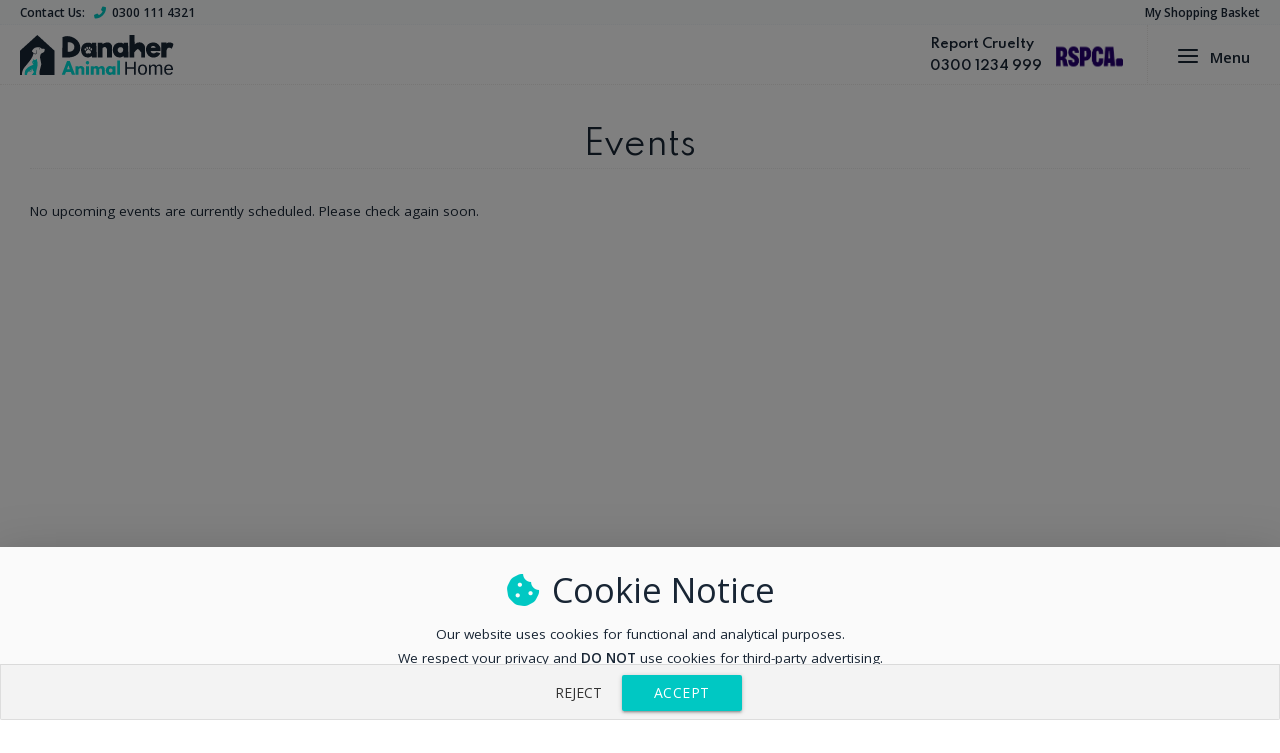

--- FILE ---
content_type: text/html; charset=UTF-8
request_url: https://danaheranimalhome.org.uk/events
body_size: 3236
content:
<!DOCTYPE html>
<html>
	<head>
		<title>Events | RSPCA Danaher Animal Home</title>
		<meta name="description" content="Check out upcoming events happening at the Danaher Animal Home.">
		<meta name="author" content="Danaher Animal Home">
		<meta http-equiv="Content-Type" content="text/html; charset=UTF-8">
		<meta name="robots" content="index, follow">
		<meta name="viewport" content="width=device-width, initial-scale=1.0"/>
		<link href="https://fonts.googleapis.com/icon?family=Material+Icons" rel="stylesheet">
		<link rel="stylesheet" type="text/css" href="/vendor/materialize/css/materialize.css?v=2026.01.15" media="screen,projection"/>
					<link rel="stylesheet" type="text/css" href="/vendor/fancybox/css/jquery.fancybox.min.css?v=2026.01.15">
				<link rel="stylesheet" type="text/css" href="/vendor/font-awesome/css/all.min.css?v=2026.01.15">
		<link rel="stylesheet" type="text/css" href="/css/page-header.css?v=2026.01.15">
		<link rel="stylesheet" type="text/css" href="/css/forms.css?v=2026.01.15">
		<link rel="stylesheet" type="text/css" href="/css/tables.css?v=2026.01.15">
		<link rel="stylesheet" type="text/css" href="/css/nav.css?v=2026.01.15">
					<link rel="stylesheet" type="text/css" href="/css/news-events.css?v=2026.01.15">
				<link rel="apple-touch-icon" sizes="57x57" href="/images/favicon/apple-icon-57x57.png">
		<link rel="apple-touch-icon" sizes="60x60" href="/images/favicon/apple-icon-60x60.png">
		<link rel="apple-touch-icon" sizes="72x72" href="/images/favicon/apple-icon-72x72.png">
		<link rel="apple-touch-icon" sizes="76x76" href="/images/favicon/apple-icon-76x76.png">
		<link rel="apple-touch-icon" sizes="114x114" href="/images/favicon/apple-icon-114x114.png">
		<link rel="apple-touch-icon" sizes="120x120" href="/images/favicon/apple-icon-120x120.png">
		<link rel="apple-touch-icon" sizes="144x144" href="/images/favicon/apple-icon-144x144.png">
		<link rel="apple-touch-icon" sizes="152x152" href="/images/favicon/apple-icon-152x152.png">
		<link rel="apple-touch-icon" sizes="180x180" href="/images/favicon/apple-icon-180x180.png">
		<link rel="icon" type="image/png" sizes="192x192"  href="/images/favicon/android-icon-192x192.png">
		<link rel="icon" type="image/png" sizes="32x32" href="/images/favicon/favicon-32x32.png">
		<link rel="icon" type="image/png" sizes="96x96" href="/images/favicon/favicon-96x96.png">
		<link rel="icon" type="image/png" sizes="16x16" href="/images/favicon/favicon-16x16.png">
		<link rel="manifest" href="/images/favicon/manifest.json">
		<meta name="msapplication-TileColor" content="#FFF">
		<meta name="msapplication-TileImage" content="/images/favicon/ms-icon-144x144.png">
		<meta name="theme-color" content="#FFF">
												<script type="text/javascript" src="/js/helpers.js?v=2026.01.15"></script>
		<script type="text/javascript" src="/js/browser-check.js?v=2026.01.15"></script>
		<script type="text/javascript" src="/vendor/jquery/jquery-3.6.0.min.js"></script>
		<script type="text/javascript" src="/vendor/jquery/jquery-ui.min.js"></script>
		<script type="text/javascript" src="/vendor/swiped-events/swiped-events.js"></script>
		<script src="https://www.google.com/recaptcha/api.js" async defer></script>
					</head>
	<body>
		<div id="csrf-token" class="hidden">m66vvs38IzPOFwKS6x7l57Bz7PFSywhSuAFdW0aP</div>
		<div id="loading-overlay" class="hidden">
			<div class="loading-icon-cntr vertical-middle">
				<img src="/images/loading.gif">
			</div>
		</div>
        <div id="container">
            <nav>
				<div id="top-bar">
					<div class="max-width">
						<a href="/contact-us" class="dark overlay">Contact Us: <i class="fas fa-phone-alt"></i> 0300 111 4321</a>
						<a href="/shop/basket" class="dark right overlay">My Shopping Basket </span></a>
					</div>
				</div>
                <div class="max-width no-padding">
                    <div id="logo-bar">
                        <div id="logo-container" class="vertical-middle">
                            <a href="/"><img id="logo" src="/images/logo-combined.svg"></a>
                        </div>
						<div>
							<a id="rspca-report-link" href="https://www.rspca.org.uk/utilities/contactus/reportcruelty" target="_blank">
								<div class="vertical-middle">
									Report Cruelty <br>
									0300 1234 999
								</div>
								<div class="vertical-middle">
									<img id="rspca-logo" src="/images/rspca-logo.png">
								</div>
							</a>
							<a id="mobile-menu-button" href="#">
								<div id="menu-icon">
									<span></span>
									<span></span>
									<span></span>
									<span></span>
								</div>
								<div id="menu-button-text">Menu</div>
							</a>
						</div>
                    </div>
                </div>
                <div id="nav-links" class="mobile">
                    <div class="max-width">
                        <div class="links">
                            <div class="link-group">
								<a href="/find-a-pet" class="main">Find a Pet <i class="fas fa-sort-down"></i></a>
								<div class="sublinks">
									<a href="/dogs"><i class="fas fa-paw"></i> Dogs</a>
									<a href="/cats"><i class="fas fa-paw"></i> Cats</a>
									<a href="/rabbits"><i class="fas fa-paw"></i> Rabbits</a>
									<a href="/guinea-pigs"><i class="fas fa-paw"></i> Guinea Pigs</a>
									<a href="/smalls"><i class="fas fa-paw"></i> Smalls</a>
									<a href="/birds"><i class="fas fa-paw"></i> Birds</a>
									<a href="/adoption-process"><i class="fas fa-paw"></i> Adoption Process</a>
									<a href="/interest-form"><i class="fas fa-paw"></i> Interest Form</a>
									<a href="/success-stories"><i class="fas fa-paw"></i> Success Stories</a>
								</div>
							</div>
							<a href="/news" class="main">News</a>
                            <a href="/events" class="main">Events</a>
                            <div class="link-group">
								<a href="/about" class="main">About <i class="fas fa-sort-down"></i></a>
								<div class="sublinks">
									<a href="/about"><i class="fas fa-paw"></i> Who We Are</a>
									<a href="/mission-statement"><i class="fas fa-paw"></i> Mission Statement</a>
									<a href="/our-values"><i class="fas fa-paw"></i> Our Values</a>
									<a href="/how-we-help"><i class="fas fa-paw"></i> How We Help</a>
									<a href="/meet-the-team"><i class="fas fa-paw"></i> Meet The Team</a>
								</div>
							</div>
                            <a href="/contact-us" class="main">Contact Us</a>
							<div class="link-group">
								<a href="/help-us" class="main">Help Us <i class="fas fa-sort-down"></i></a>
								<div class="sublinks">
									<a href="/volunteering"><i class="fas fa-paw"></i> Volunteering</a>
									<a href="/fostering"><i class="fas fa-paw"></i> Fostering</a>
									<a href="/sponsorship"><i class="fas fa-paw"></i> Sponsorship</a>
									<a href="/legacies"><i class="fas fa-paw"></i> Legacies</a>
									<a href="/corporate-support"><i class="fas fa-paw"></i> Corporate Support</a>
								</div>
							</div>
							<a href="/charity-shops" class="main">Charity Shops</a>
							<a href="/shop" class="main">Online Shop</a>
							<a href="/shop/basket" class="main basket"><i class="fa-solid fa-basket-shopping"></i> <span class="mobile-show hidden">My Shopping Basket</span></a>
							<div class="link-group">
								<a id="donate-button" href="/donate" class="main no-border">Donate! <i class="fas fa-sort-down"></i></a>
								<div class="sublinks">
									<a href="/donate"><i class="fas fa-paw"></i> Make a Donation</a>
									<a href="/donate/books-cds-dvds"><i class="fas fa-paw"></i> Donate Books, CDs, DVDs</a>
									<a href="/gift-aid/declaration/cash"><i class="fas fa-paw"></i> Gift Aid Declaration</a>
								</div>
							</div>
                        </div>
                    </div>
                </div>
            </nav>


<div id="news-events">
		<section>
		<div class="max-width">
			<h1 class="default center">Events</h1>
							<p>
					No upcoming events are currently scheduled.  Please check again soon.
				</p>
					</div>
	</section>
</div>

</div>
		<footer>
			<hr>
			<div class="max-width">
				<div class="row">
					<div class="col s12 m6 l3 address">
						<h3>Find Us</h3><br>
						<a href="/contact-us" class="overlay small">
							Danaher Animal Home<br>
							Thorley Farm<br>
							Hedingham Road<br>
							Wethersfield<br>
							Essex<br>
							CM7 4EP<br>
						</a>
					</div>
					<div class="col s12 m6 l3 contact">
						<h3>Contact Us</h3><br>
						<a href="tel:03001114321" class="phone"><i class="fas fa-phone-alt"></i> 0300 111 4321</a> <br>
						<a href="/cdn-cgi/l/email-protection#88faedebedf8fce1e7e6c8ece9e6e9e0edfae9e6e1e5e9e4e0e7e5eda6e7faef" class="email"><span class="__cf_email__" data-cfemail="ccbea9afa9bcb8a5a3a28ca8ada2ada4a9beada2a5a1ada0a4a3a1a9e2a3beab">[email&#160;protected]</span></a>
					</div>
					<div class="col s12 m6 l3 links">
						<h3>Links</h3><br>
						<a href="https://7a81841c.sibforms.com/serve/[base64]" target="_blank">Newsletter</a><br>
						<a href="/sitemap" class="overlay">Sitemap</a><br>
						<a href="/policies" class="overlay">Policies</a><br>
						<a href="/terms-and-conditions" class="overlay">Terms &amp; Conditions</a><br>
					</div>
					<div class="col s12 m6 l3 socials">
						<h3>Follow Us</h3><br>
						<a href="https://www.facebook.com/DanaherAnimalHome/" target="_blank" class="facebook"><i class="fab fa-facebook-square"></i> Facebook<br></a>
						<a href="https://www.youtube.com/channel/UCKjesJM_veLCrWzatMTIs8g" target="_blank" class="youtube"><i class="fab fa-youtube-square"></i> YouTube<br></a>
						<a href="https://twitter.com/RSPCA_Danaher" target="_blank" class="twitter"><i class="fab fa-twitter-square"></i> Twitter<br></a>
						<a href="https://www.instagram.com/rspca_danaher/?hl=en" target="_blank" class="instagram"><i class="fab fa-instagram-square"></i> Instagram<br></a>
					</div>
				</div>
			</div>
			<hr>
			<div class="copyright">
				Copyright &copy;2026 RSPCA Danaher Animal Home. All rights reserved. Registered charity no 1112369.
			</div>
		</footer>
							<div id="cookie-warning" class="modal bottom-sheet modal-fixed-footer">
	<div class="modal-content">
		<div class="max-width center">
			<h4><i class="fas fa-cookie-bite"></i> Cookie Notice</h4>
			<p>
				Our website uses cookies for functional and analytical purposes.<br>
				We respect your privacy and <strong>DO NOT</strong> use cookies for third-party advertising.<br>
				For more information, please see our <a href="/policies" class="default overlay">Cookie Policy</a>.
			</p>
		</div>
	</div>
	<div class="modal-footer">
		<div class="max-width center">
			<a id="cookies-reject" href="/cookies-rejected" class="modal-close waves-effect waves-green btn-flat">Reject</a>
			<a id="cookies-accept" href="#" class="modal-close waves-effect waves-light btn no-grid">Accept</a>
		</div>
	</div>
</div>				<script data-cfasync="false" src="/cdn-cgi/scripts/5c5dd728/cloudflare-static/email-decode.min.js"></script><script type="text/javascript" src="/vendor/materialize/js/materialize.min.js"></script>
					<script type="text/javascript" src="/vendor/fancybox/js/jquery.fancybox.min.js"></script>
		        <script type="text/javascript" src="/js/page-footer.js?v=2026.01.15"></script>
        <script type="text/javascript" src="/js/nav.js?v=2026.01.15"></script>
									<script type="text/javascript" src="/js/cookie-warning.js?v=2026.01.15"></script>
												
			<script async src="https://www.googletagmanager.com/gtag/js?id=G-3SKWEEMWB6"></script>
			<script>
				window.dataLayer = window.dataLayer || [];
				function gtag(){dataLayer.push(arguments);}
				gtag('js', new Date());
				gtag('config', 'G-3SKWEEMWB6');
			</script>
		    <script defer src="https://static.cloudflareinsights.com/beacon.min.js/vcd15cbe7772f49c399c6a5babf22c1241717689176015" integrity="sha512-ZpsOmlRQV6y907TI0dKBHq9Md29nnaEIPlkf84rnaERnq6zvWvPUqr2ft8M1aS28oN72PdrCzSjY4U6VaAw1EQ==" data-cf-beacon='{"version":"2024.11.0","token":"031b3389b8374311a74313cddeb1d844","r":1,"server_timing":{"name":{"cfCacheStatus":true,"cfEdge":true,"cfExtPri":true,"cfL4":true,"cfOrigin":true,"cfSpeedBrain":true},"location_startswith":null}}' crossorigin="anonymous"></script>
</body>
</html>


--- FILE ---
content_type: text/css
request_url: https://danaheranimalhome.org.uk/vendor/materialize/css/materialize.css?v=2026.01.15
body_size: 26782
content:
/*!
 * Materialize v1.0.0 (http://materializecss.com)
 * Copyright 2014-2017 Materialize
 * MIT License (https://raw.githubusercontent.com/Dogfalo/materialize/master/LICENSE)
 */
.materialize-red {
  background-color: #e51c23 !important;
}

.materialize-red-text {
  color: #e51c23 !important;
}

.materialize-red.lighten-5 {
  background-color: #fdeaeb !important;
}

.materialize-red-text.text-lighten-5 {
  color: #fdeaeb !important;
}

.materialize-red.lighten-4 {
  background-color: #f8c1c3 !important;
}

.materialize-red-text.text-lighten-4 {
  color: #f8c1c3 !important;
}

.materialize-red.lighten-3 {
  background-color: #f3989b !important;
}

.materialize-red-text.text-lighten-3 {
  color: #f3989b !important;
}

.materialize-red.lighten-2 {
  background-color: #ee6e73 !important;
}

.materialize-red-text.text-lighten-2 {
  color: #ee6e73 !important;
}

.materialize-red.lighten-1 {
  background-color: #ea454b !important;
}

.materialize-red-text.text-lighten-1 {
  color: #ea454b !important;
}

.materialize-red.darken-1 {
  background-color: #d0181e !important;
}

.materialize-red-text.text-darken-1 {
  color: #d0181e !important;
}

.materialize-red.darken-2 {
  background-color: #b9151b !important;
}

.materialize-red-text.text-darken-2 {
  color: #b9151b !important;
}

.materialize-red.darken-3 {
  background-color: #a21318 !important;
}

.materialize-red-text.text-darken-3 {
  color: #a21318 !important;
}

.materialize-red.darken-4 {
  background-color: #8b1014 !important;
}

.materialize-red-text.text-darken-4 {
  color: #8b1014 !important;
}

.red {
  background-color: #DF0073 !important;
}

.red-text {
  color: #DF0073 !important;
}

.red.lighten-5 {
  background-color: #FFEBEE !important;
}

.red-text.text-lighten-5 {
  color: #FFEBEE !important;
}

.red.lighten-4 {
  background-color: #FFCDD2 !important;
}

.red-text.text-lighten-4 {
  color: #FFCDD2 !important;
}

.red.lighten-3 {
  background-color: #EF9A9A !important;
}

.red-text.text-lighten-3 {
  color: #EF9A9A !important;
}

.red.lighten-2 {
  background-color: #E57373 !important;
}

.red-text.text-lighten-2 {
  color: #E57373 !important;
}

.red.lighten-1 {
  background-color: #EF5350 !important;
}

.red-text.text-lighten-1 {
  color: #EF5350 !important;
}

.red.darken-1 {
  background-color: #E53935 !important;
}

.red-text.text-darken-1 {
  color: #E53935 !important;
}

.red.darken-2 {
  background-color: #D32F2F !important;
}

.red-text.text-darken-2 {
  color: #D32F2F !important;
}

.red.darken-3 {
  background-color: #C62828 !important;
}

.red-text.text-darken-3 {
  color: #C62828 !important;
}

.red.darken-4 {
  background-color: #B71C1C !important;
}

.red-text.text-darken-4 {
  color: #B71C1C !important;
}

.red.accent-1 {
  background-color: #FF8A80 !important;
}

.red-text.text-accent-1 {
  color: #FF8A80 !important;
}

.red.accent-2 {
  background-color: #FF5252 !important;
}

.red-text.text-accent-2 {
  color: #FF5252 !important;
}

.red.accent-3 {
  background-color: #FF1744 !important;
}

.red-text.text-accent-3 {
  color: #FF1744 !important;
}

.red.accent-4 {
  background-color: #D50000 !important;
}

.red-text.text-accent-4 {
  color: #D50000 !important;
}

.pink {
  background-color: #e91e63 !important;
}

.pink-text {
  color: #e91e63 !important;
}

.pink.lighten-5 {
  background-color: #fce4ec !important;
}

.pink-text.text-lighten-5 {
  color: #fce4ec !important;
}

.pink.lighten-4 {
  background-color: #f8bbd0 !important;
}

.pink-text.text-lighten-4 {
  color: #f8bbd0 !important;
}

.pink.lighten-3 {
  background-color: #f48fb1 !important;
}

.pink-text.text-lighten-3 {
  color: #f48fb1 !important;
}

.pink.lighten-2 {
  background-color: #f06292 !important;
}

.pink-text.text-lighten-2 {
  color: #f06292 !important;
}

.pink.lighten-1 {
  background-color: #ec407a !important;
}

.pink-text.text-lighten-1 {
  color: #ec407a !important;
}

.pink.darken-1 {
  background-color: #d81b60 !important;
}

.pink-text.text-darken-1 {
  color: #d81b60 !important;
}

.pink.darken-2 {
  background-color: #c2185b !important;
}

.pink-text.text-darken-2 {
  color: #c2185b !important;
}

.pink.darken-3 {
  background-color: #ad1457 !important;
}

.pink-text.text-darken-3 {
  color: #ad1457 !important;
}

.pink.darken-4 {
  background-color: #880e4f !important;
}

.pink-text.text-darken-4 {
  color: #880e4f !important;
}

.pink.accent-1 {
  background-color: #ff80ab !important;
}

.pink-text.text-accent-1 {
  color: #ff80ab !important;
}

.pink.accent-2 {
  background-color: #ff4081 !important;
}

.pink-text.text-accent-2 {
  color: #ff4081 !important;
}

.pink.accent-3 {
  background-color: #f50057 !important;
}

.pink-text.text-accent-3 {
  color: #f50057 !important;
}

.pink.accent-4 {
  background-color: #c51162 !important;
}

.pink-text.text-accent-4 {
  color: #c51162 !important;
}

.purple {
  background-color: #9c27b0 !important;
}

.purple-text {
  color: #9c27b0 !important;
}

.purple.lighten-5 {
  background-color: #f3e5f5 !important;
}

.purple-text.text-lighten-5 {
  color: #f3e5f5 !important;
}

.purple.lighten-4 {
  background-color: #e1bee7 !important;
}

.purple-text.text-lighten-4 {
  color: #e1bee7 !important;
}

.purple.lighten-3 {
  background-color: #ce93d8 !important;
}

.purple-text.text-lighten-3 {
  color: #ce93d8 !important;
}

.purple.lighten-2 {
  background-color: #ba68c8 !important;
}

.purple-text.text-lighten-2 {
  color: #ba68c8 !important;
}

.purple.lighten-1 {
  background-color: #ab47bc !important;
}

.purple-text.text-lighten-1 {
  color: #ab47bc !important;
}

.purple.darken-1 {
  background-color: #8e24aa !important;
}

.purple-text.text-darken-1 {
  color: #8e24aa !important;
}

.purple.darken-2 {
  background-color: #7b1fa2 !important;
}

.purple-text.text-darken-2 {
  color: #7b1fa2 !important;
}

.purple.darken-3 {
  background-color: #6a1b9a !important;
}

.purple-text.text-darken-3 {
  color: #6a1b9a !important;
}

.purple.darken-4 {
  background-color: #4a148c !important;
}

.purple-text.text-darken-4 {
  color: #4a148c !important;
}

.purple.accent-1 {
  background-color: #ea80fc !important;
}

.purple-text.text-accent-1 {
  color: #ea80fc !important;
}

.purple.accent-2 {
  background-color: #e040fb !important;
}

.purple-text.text-accent-2 {
  color: #e040fb !important;
}

.purple.accent-3 {
  background-color: #d500f9 !important;
}

.purple-text.text-accent-3 {
  color: #d500f9 !important;
}

.purple.accent-4 {
  background-color: #aa00ff !important;
}

.purple-text.text-accent-4 {
  color: #aa00ff !important;
}

.deep-purple {
  background-color: #673ab7 !important;
}

.deep-purple-text {
  color: #673ab7 !important;
}

.deep-purple.lighten-5 {
  background-color: #ede7f6 !important;
}

.deep-purple-text.text-lighten-5 {
  color: #ede7f6 !important;
}

.deep-purple.lighten-4 {
  background-color: #d1c4e9 !important;
}

.deep-purple-text.text-lighten-4 {
  color: #d1c4e9 !important;
}

.deep-purple.lighten-3 {
  background-color: #b39ddb !important;
}

.deep-purple-text.text-lighten-3 {
  color: #b39ddb !important;
}

.deep-purple.lighten-2 {
  background-color: #9575cd !important;
}

.deep-purple-text.text-lighten-2 {
  color: #9575cd !important;
}

.deep-purple.lighten-1 {
  background-color: #7e57c2 !important;
}

.deep-purple-text.text-lighten-1 {
  color: #7e57c2 !important;
}

.deep-purple.darken-1 {
  background-color: #5e35b1 !important;
}

.deep-purple-text.text-darken-1 {
  color: #5e35b1 !important;
}

.deep-purple.darken-2 {
  background-color: #512da8 !important;
}

.deep-purple-text.text-darken-2 {
  color: #512da8 !important;
}

.deep-purple.darken-3 {
  background-color: #4527a0 !important;
}

.deep-purple-text.text-darken-3 {
  color: #4527a0 !important;
}

.deep-purple.darken-4 {
  background-color: #311b92 !important;
}

.deep-purple-text.text-darken-4 {
  color: #311b92 !important;
}

.deep-purple.accent-1 {
  background-color: #b388ff !important;
}

.deep-purple-text.text-accent-1 {
  color: #b388ff !important;
}

.deep-purple.accent-2 {
  background-color: #7c4dff !important;
}

.deep-purple-text.text-accent-2 {
  color: #7c4dff !important;
}

.deep-purple.accent-3 {
  background-color: #651fff !important;
}

.deep-purple-text.text-accent-3 {
  color: #651fff !important;
}

.deep-purple.accent-4 {
  background-color: #6200ea !important;
}

.deep-purple-text.text-accent-4 {
  color: #6200ea !important;
}

.indigo {
  background-color: #3f51b5 !important;
}

.indigo-text {
  color: #3f51b5 !important;
}

.indigo.lighten-5 {
  background-color: #e8eaf6 !important;
}

.indigo-text.text-lighten-5 {
  color: #e8eaf6 !important;
}

.indigo.lighten-4 {
  background-color: #c5cae9 !important;
}

.indigo-text.text-lighten-4 {
  color: #c5cae9 !important;
}

.indigo.lighten-3 {
  background-color: #9fa8da !important;
}

.indigo-text.text-lighten-3 {
  color: #9fa8da !important;
}

.indigo.lighten-2 {
  background-color: #7986cb !important;
}

.indigo-text.text-lighten-2 {
  color: #7986cb !important;
}

.indigo.lighten-1 {
  background-color: #5c6bc0 !important;
}

.indigo-text.text-lighten-1 {
  color: #5c6bc0 !important;
}

.indigo.darken-1 {
  background-color: #3949ab !important;
}

.indigo-text.text-darken-1 {
  color: #3949ab !important;
}

.indigo.darken-2 {
  background-color: #303f9f !important;
}

.indigo-text.text-darken-2 {
  color: #303f9f !important;
}

.indigo.darken-3 {
  background-color: #283593 !important;
}

.indigo-text.text-darken-3 {
  color: #283593 !important;
}

.indigo.darken-4 {
  background-color: #1a237e !important;
}

.indigo-text.text-darken-4 {
  color: #1a237e !important;
}

.indigo.accent-1 {
  background-color: #8c9eff !important;
}

.indigo-text.text-accent-1 {
  color: #8c9eff !important;
}

.indigo.accent-2 {
  background-color: #536dfe !important;
}

.indigo-text.text-accent-2 {
  color: #536dfe !important;
}

.indigo.accent-3 {
  background-color: #3d5afe !important;
}

.indigo-text.text-accent-3 {
  color: #3d5afe !important;
}

.indigo.accent-4 {
  background-color: #304ffe !important;
}

.indigo-text.text-accent-4 {
  color: #304ffe !important;
}

.blue {
  background-color: #2196F3 !important;
}

.blue-text {
  color: #2196F3 !important;
}

.blue.lighten-5 {
  background-color: #E3F2FD !important;
}

.blue-text.text-lighten-5 {
  color: #E3F2FD !important;
}

.blue.lighten-4 {
  background-color: #BBDEFB !important;
}

.blue-text.text-lighten-4 {
  color: #BBDEFB !important;
}

.blue.lighten-3 {
  background-color: #90CAF9 !important;
}

.blue-text.text-lighten-3 {
  color: #90CAF9 !important;
}

.blue.lighten-2 {
  background-color: #64B5F6 !important;
}

.blue-text.text-lighten-2 {
  color: #64B5F6 !important;
}

.blue.lighten-1 {
  background-color: #42A5F5 !important;
}

.blue-text.text-lighten-1 {
  color: #42A5F5 !important;
}

.blue.darken-1 {
  background-color: #1E88E5 !important;
}

.blue-text.text-darken-1 {
  color: #1E88E5 !important;
}

.blue.darken-2 {
  background-color: #1976D2 !important;
}

.blue-text.text-darken-2 {
  color: #1976D2 !important;
}

.blue.darken-3 {
  background-color: #1565C0 !important;
}

.blue-text.text-darken-3 {
  color: #1565C0 !important;
}

.blue.darken-4 {
  background-color: #0D47A1 !important;
}

.blue-text.text-darken-4 {
  color: #0D47A1 !important;
}

.blue.accent-1 {
  background-color: #82B1FF !important;
}

.blue-text.text-accent-1 {
  color: #82B1FF !important;
}

.blue.accent-2 {
  background-color: #448AFF !important;
}

.blue-text.text-accent-2 {
  color: #448AFF !important;
}

.blue.accent-3 {
  background-color: #2979FF !important;
}

.blue-text.text-accent-3 {
  color: #2979FF !important;
}

.blue.accent-4 {
  background-color: #2962FF !important;
}

.blue-text.text-accent-4 {
  color: #2962FF !important;
}

.light-blue {
  background-color: #03a9f4 !important;
}

.light-blue-text {
  color: #03a9f4 !important;
}

.light-blue.lighten-5 {
  background-color: #e1f5fe !important;
}

.light-blue-text.text-lighten-5 {
  color: #e1f5fe !important;
}

.light-blue.lighten-4 {
  background-color: #b3e5fc !important;
}

.light-blue-text.text-lighten-4 {
  color: #b3e5fc !important;
}

.light-blue.lighten-3 {
  background-color: #81d4fa !important;
}

.light-blue-text.text-lighten-3 {
  color: #81d4fa !important;
}

.light-blue.lighten-2 {
  background-color: #4fc3f7 !important;
}

.light-blue-text.text-lighten-2 {
  color: #4fc3f7 !important;
}

.light-blue.lighten-1 {
  background-color: #29b6f6 !important;
}

.light-blue-text.text-lighten-1 {
  color: #29b6f6 !important;
}

.light-blue.darken-1 {
  background-color: #039be5 !important;
}

.light-blue-text.text-darken-1 {
  color: #039be5 !important;
}

.light-blue.darken-2 {
  background-color: #0288d1 !important;
}

.light-blue-text.text-darken-2 {
  color: #0288d1 !important;
}

.light-blue.darken-3 {
  background-color: #0277bd !important;
}

.light-blue-text.text-darken-3 {
  color: #0277bd !important;
}

.light-blue.darken-4 {
  background-color: #01579b !important;
}

.light-blue-text.text-darken-4 {
  color: #01579b !important;
}

.light-blue.accent-1 {
  background-color: #80d8ff !important;
}

.light-blue-text.text-accent-1 {
  color: #80d8ff !important;
}

.light-blue.accent-2 {
  background-color: #40c4ff !important;
}

.light-blue-text.text-accent-2 {
  color: #40c4ff !important;
}

.light-blue.accent-3 {
  background-color: #00b0ff !important;
}

.light-blue-text.text-accent-3 {
  color: #00b0ff !important;
}

.light-blue.accent-4 {
  background-color: #0091ea !important;
}

.light-blue-text.text-accent-4 {
  color: #0091ea !important;
}

.cyan {
  background-color: #00bcd4 !important;
}

.cyan-text {
  color: #00bcd4 !important;
}

.cyan.lighten-5 {
  background-color: #e0f7fa !important;
}

.cyan-text.text-lighten-5 {
  color: #e0f7fa !important;
}

.cyan.lighten-4 {
  background-color: #b2ebf2 !important;
}

.cyan-text.text-lighten-4 {
  color: #b2ebf2 !important;
}

.cyan.lighten-3 {
  background-color: #80deea !important;
}

.cyan-text.text-lighten-3 {
  color: #80deea !important;
}

.cyan.lighten-2 {
  background-color: #4dd0e1 !important;
}

.cyan-text.text-lighten-2 {
  color: #4dd0e1 !important;
}

.cyan.lighten-1 {
  background-color: #26c6da !important;
}

.cyan-text.text-lighten-1 {
  color: #26c6da !important;
}

.cyan.darken-1 {
  background-color: #00acc1 !important;
}

.cyan-text.text-darken-1 {
  color: #00acc1 !important;
}

.cyan.darken-2 {
  background-color: #0097a7 !important;
}

.cyan-text.text-darken-2 {
  color: #0097a7 !important;
}

.cyan.darken-3 {
  background-color: #00838f !important;
}

.cyan-text.text-darken-3 {
  color: #00838f !important;
}

.cyan.darken-4 {
  background-color: #006064 !important;
}

.cyan-text.text-darken-4 {
  color: #006064 !important;
}

.cyan.accent-1 {
  background-color: #84ffff !important;
}

.cyan-text.text-accent-1 {
  color: #84ffff !important;
}

.cyan.accent-2 {
  background-color: #18ffff !important;
}

.cyan-text.text-accent-2 {
  color: #18ffff !important;
}

.cyan.accent-3 {
  background-color: #00e5ff !important;
}

.cyan-text.text-accent-3 {
  color: #00e5ff !important;
}

.cyan.accent-4 {
  background-color: #00b8d4 !important;
}

.cyan-text.text-accent-4 {
  color: #00b8d4 !important;
}

.teal {
  background-color: #009688 !important;
}

.teal-text {
  color: #009688 !important;
}

.teal.lighten-5 {
  background-color: #e0f2f1 !important;
}

.teal-text.text-lighten-5 {
  color: #e0f2f1 !important;
}

.teal.lighten-4 {
  background-color: #b2dfdb !important;
}

.teal-text.text-lighten-4 {
  color: #b2dfdb !important;
}

.teal.lighten-3 {
  background-color: #80cbc4 !important;
}

.teal-text.text-lighten-3 {
  color: #80cbc4 !important;
}

.teal.lighten-2 {
  background-color: #4db6ac !important;
}

.teal-text.text-lighten-2 {
  color: #4db6ac !important;
}

.teal.lighten-1 {
  background-color: #00C8C3 !important;
}

.teal-text.text-lighten-1 {
  color: #00C8C3 !important;
}

.teal.darken-1 {
  background-color: #00897b !important;
}

.teal-text.text-darken-1 {
  color: #00897b !important;
}

.teal.darken-2 {
  background-color: #00796b !important;
}

.teal-text.text-darken-2 {
  color: #00796b !important;
}

.teal.darken-3 {
  background-color: #00695c !important;
}

.teal-text.text-darken-3 {
  color: #00695c !important;
}

.teal.darken-4 {
  background-color: #004d40 !important;
}

.teal-text.text-darken-4 {
  color: #004d40 !important;
}

.teal.accent-1 {
  background-color: #a7ffeb !important;
}

.teal-text.text-accent-1 {
  color: #a7ffeb !important;
}

.teal.accent-2 {
  background-color: #64ffda !important;
}

.teal-text.text-accent-2 {
  color: #64ffda !important;
}

.teal.accent-3 {
  background-color: #1de9b6 !important;
}

.teal-text.text-accent-3 {
  color: #1de9b6 !important;
}

.teal.accent-4 {
  background-color: #00bfa5 !important;
}

.teal-text.text-accent-4 {
  color: #00bfa5 !important;
}

.green {
  background-color: #4CAF50 !important;
}

.green-text {
  color: #4CAF50 !important;
}

.green.lighten-5 {
  background-color: #E8F5E9 !important;
}

.green-text.text-lighten-5 {
  color: #E8F5E9 !important;
}

.green.lighten-4 {
  background-color: #C8E6C9 !important;
}

.green-text.text-lighten-4 {
  color: #C8E6C9 !important;
}

.green.lighten-3 {
  background-color: #A5D6A7 !important;
}

.green-text.text-lighten-3 {
  color: #A5D6A7 !important;
}

.green.lighten-2 {
  background-color: #81C784 !important;
}

.green-text.text-lighten-2 {
  color: #81C784 !important;
}

.green.lighten-1 {
  background-color: #66BB6A !important;
}

.green-text.text-lighten-1 {
  color: #66BB6A !important;
}

.green.darken-1 {
  background-color: #43A047 !important;
}

.green-text.text-darken-1 {
  color: #43A047 !important;
}

.green.darken-2 {
  background-color: #388E3C !important;
}

.green-text.text-darken-2 {
  color: #388E3C !important;
}

.green.darken-3 {
  background-color: #2E7D32 !important;
}

.green-text.text-darken-3 {
  color: #2E7D32 !important;
}

.green.darken-4 {
  background-color: #1B5E20 !important;
}

.green-text.text-darken-4 {
  color: #1B5E20 !important;
}

.green.accent-1 {
  background-color: #B9F6CA !important;
}

.green-text.text-accent-1 {
  color: #B9F6CA !important;
}

.green.accent-2 {
  background-color: #69F0AE !important;
}

.green-text.text-accent-2 {
  color: #69F0AE !important;
}

.green.accent-3 {
  background-color: #00E676 !important;
}

.green-text.text-accent-3 {
  color: #00E676 !important;
}

.green.accent-4 {
  background-color: #00C853 !important;
}

.green-text.text-accent-4 {
  color: #00C853 !important;
}

.light-green {
  background-color: #8bc34a !important;
}

.light-green-text {
  color: #8bc34a !important;
}

.light-green.lighten-5 {
  background-color: #f1f8e9 !important;
}

.light-green-text.text-lighten-5 {
  color: #f1f8e9 !important;
}

.light-green.lighten-4 {
  background-color: #dcedc8 !important;
}

.light-green-text.text-lighten-4 {
  color: #dcedc8 !important;
}

.light-green.lighten-3 {
  background-color: #c5e1a5 !important;
}

.light-green-text.text-lighten-3 {
  color: #c5e1a5 !important;
}

.light-green.lighten-2 {
  background-color: #aed581 !important;
}

.light-green-text.text-lighten-2 {
  color: #aed581 !important;
}

.light-green.lighten-1 {
  background-color: #9ccc65 !important;
}

.light-green-text.text-lighten-1 {
  color: #9ccc65 !important;
}

.light-green.darken-1 {
  background-color: #7cb342 !important;
}

.light-green-text.text-darken-1 {
  color: #7cb342 !important;
}

.light-green.darken-2 {
  background-color: #689f38 !important;
}

.light-green-text.text-darken-2 {
  color: #689f38 !important;
}

.light-green.darken-3 {
  background-color: #558b2f !important;
}

.light-green-text.text-darken-3 {
  color: #558b2f !important;
}

.light-green.darken-4 {
  background-color: #33691e !important;
}

.light-green-text.text-darken-4 {
  color: #33691e !important;
}

.light-green.accent-1 {
  background-color: #ccff90 !important;
}

.light-green-text.text-accent-1 {
  color: #ccff90 !important;
}

.light-green.accent-2 {
  background-color: #b2ff59 !important;
}

.light-green-text.text-accent-2 {
  color: #b2ff59 !important;
}

.light-green.accent-3 {
  background-color: #76ff03 !important;
}

.light-green-text.text-accent-3 {
  color: #76ff03 !important;
}

.light-green.accent-4 {
  background-color: #64dd17 !important;
}

.light-green-text.text-accent-4 {
  color: #64dd17 !important;
}

.lime {
  background-color: #cddc39 !important;
}

.lime-text {
  color: #cddc39 !important;
}

.lime.lighten-5 {
  background-color: #f9fbe7 !important;
}

.lime-text.text-lighten-5 {
  color: #f9fbe7 !important;
}

.lime.lighten-4 {
  background-color: #f0f4c3 !important;
}

.lime-text.text-lighten-4 {
  color: #f0f4c3 !important;
}

.lime.lighten-3 {
  background-color: #e6ee9c !important;
}

.lime-text.text-lighten-3 {
  color: #e6ee9c !important;
}

.lime.lighten-2 {
  background-color: #dce775 !important;
}

.lime-text.text-lighten-2 {
  color: #dce775 !important;
}

.lime.lighten-1 {
  background-color: #d4e157 !important;
}

.lime-text.text-lighten-1 {
  color: #d4e157 !important;
}

.lime.darken-1 {
  background-color: #c0ca33 !important;
}

.lime-text.text-darken-1 {
  color: #c0ca33 !important;
}

.lime.darken-2 {
  background-color: #afb42b !important;
}

.lime-text.text-darken-2 {
  color: #afb42b !important;
}

.lime.darken-3 {
  background-color: #9e9d24 !important;
}

.lime-text.text-darken-3 {
  color: #9e9d24 !important;
}

.lime.darken-4 {
  background-color: #827717 !important;
}

.lime-text.text-darken-4 {
  color: #827717 !important;
}

.lime.accent-1 {
  background-color: #f4ff81 !important;
}

.lime-text.text-accent-1 {
  color: #f4ff81 !important;
}

.lime.accent-2 {
  background-color: #eeff41 !important;
}

.lime-text.text-accent-2 {
  color: #eeff41 !important;
}

.lime.accent-3 {
  background-color: #c6ff00 !important;
}

.lime-text.text-accent-3 {
  color: #c6ff00 !important;
}

.lime.accent-4 {
  background-color: #aeea00 !important;
}

.lime-text.text-accent-4 {
  color: #aeea00 !important;
}

.yellow {
  background-color: #ffeb3b !important;
}

.yellow-text {
  color: #ffeb3b !important;
}

.yellow.lighten-5 {
  background-color: #fffde7 !important;
}

.yellow-text.text-lighten-5 {
  color: #fffde7 !important;
}

.yellow.lighten-4 {
  background-color: #fff9c4 !important;
}

.yellow-text.text-lighten-4 {
  color: #fff9c4 !important;
}

.yellow.lighten-3 {
  background-color: #fff59d !important;
}

.yellow-text.text-lighten-3 {
  color: #fff59d !important;
}

.yellow.lighten-2 {
  background-color: #fff176 !important;
}

.yellow-text.text-lighten-2 {
  color: #fff176 !important;
}

.yellow.lighten-1 {
  background-color: #ffee58 !important;
}

.yellow-text.text-lighten-1 {
  color: #ffee58 !important;
}

.yellow.darken-1 {
  background-color: #fdd835 !important;
}

.yellow-text.text-darken-1 {
  color: #fdd835 !important;
}

.yellow.darken-2 {
  background-color: #fbc02d !important;
}

.yellow-text.text-darken-2 {
  color: #fbc02d !important;
}

.yellow.darken-3 {
  background-color: #f9a825 !important;
}

.yellow-text.text-darken-3 {
  color: #f9a825 !important;
}

.yellow.darken-4 {
  background-color: #f57f17 !important;
}

.yellow-text.text-darken-4 {
  color: #f57f17 !important;
}

.yellow.accent-1 {
  background-color: #ffff8d !important;
}

.yellow-text.text-accent-1 {
  color: #ffff8d !important;
}

.yellow.accent-2 {
  background-color: #ffff00 !important;
}

.yellow-text.text-accent-2 {
  color: #ffff00 !important;
}

.yellow.accent-3 {
  background-color: #ffea00 !important;
}

.yellow-text.text-accent-3 {
  color: #ffea00 !important;
}

.yellow.accent-4 {
  background-color: #ffd600 !important;
}

.yellow-text.text-accent-4 {
  color: #ffd600 !important;
}

.amber {
  background-color: #ffc107 !important;
}

.amber-text {
  color: #ffc107 !important;
}

.amber.lighten-5 {
  background-color: #fff8e1 !important;
}

.amber-text.text-lighten-5 {
  color: #fff8e1 !important;
}

.amber.lighten-4 {
  background-color: #ffecb3 !important;
}

.amber-text.text-lighten-4 {
  color: #ffecb3 !important;
}

.amber.lighten-3 {
  background-color: #ffe082 !important;
}

.amber-text.text-lighten-3 {
  color: #ffe082 !important;
}

.amber.lighten-2 {
  background-color: #ffd54f !important;
}

.amber-text.text-lighten-2 {
  color: #ffd54f !important;
}

.amber.lighten-1 {
  background-color: #ffca28 !important;
}

.amber-text.text-lighten-1 {
  color: #ffca28 !important;
}

.amber.darken-1 {
  background-color: #ffb300 !important;
}

.amber-text.text-darken-1 {
  color: #ffb300 !important;
}

.amber.darken-2 {
  background-color: #ffa000 !important;
}

.amber-text.text-darken-2 {
  color: #ffa000 !important;
}

.amber.darken-3 {
  background-color: #ff8f00 !important;
}

.amber-text.text-darken-3 {
  color: #ff8f00 !important;
}

.amber.darken-4 {
  background-color: #ff6f00 !important;
}

.amber-text.text-darken-4 {
  color: #ff6f00 !important;
}

.amber.accent-1 {
  background-color: #ffe57f !important;
}

.amber-text.text-accent-1 {
  color: #ffe57f !important;
}

.amber.accent-2 {
  background-color: #ffd740 !important;
}

.amber-text.text-accent-2 {
  color: #ffd740 !important;
}

.amber.accent-3 {
  background-color: #ffc400 !important;
}

.amber-text.text-accent-3 {
  color: #ffc400 !important;
}

.amber.accent-4 {
  background-color: #ffab00 !important;
}

.amber-text.text-accent-4 {
  color: #ffab00 !important;
}

.orange {
  background-color: #ff9800 !important;
}

.orange-text {
  color: #ff9800 !important;
}

.orange.lighten-5 {
  background-color: #fff3e0 !important;
}

.orange-text.text-lighten-5 {
  color: #fff3e0 !important;
}

.orange.lighten-4 {
  background-color: #ffe0b2 !important;
}

.orange-text.text-lighten-4 {
  color: #ffe0b2 !important;
}

.orange.lighten-3 {
  background-color: #ffcc80 !important;
}

.orange-text.text-lighten-3 {
  color: #ffcc80 !important;
}

.orange.lighten-2 {
  background-color: #ffb74d !important;
}

.orange-text.text-lighten-2 {
  color: #ffb74d !important;
}

.orange.lighten-1 {
  background-color: #ffa726 !important;
}

.orange-text.text-lighten-1 {
  color: #ffa726 !important;
}

.orange.darken-1 {
  background-color: #fb8c00 !important;
}

.orange-text.text-darken-1 {
  color: #fb8c00 !important;
}

.orange.darken-2 {
  background-color: #f57c00 !important;
}

.orange-text.text-darken-2 {
  color: #f57c00 !important;
}

.orange.darken-3 {
  background-color: #ef6c00 !important;
}

.orange-text.text-darken-3 {
  color: #ef6c00 !important;
}

.orange.darken-4 {
  background-color: #e65100 !important;
}

.orange-text.text-darken-4 {
  color: #e65100 !important;
}

.orange.accent-1 {
  background-color: #ffd180 !important;
}

.orange-text.text-accent-1 {
  color: #ffd180 !important;
}

.orange.accent-2 {
  background-color: #ffab40 !important;
}

.orange-text.text-accent-2 {
  color: #ffab40 !important;
}

.orange.accent-3 {
  background-color: #ff9100 !important;
}

.orange-text.text-accent-3 {
  color: #ff9100 !important;
}

.orange.accent-4 {
  background-color: #ff6d00 !important;
}

.orange-text.text-accent-4 {
  color: #ff6d00 !important;
}

.deep-orange {
  background-color: #ff5722 !important;
}

.deep-orange-text {
  color: #ff5722 !important;
}

.deep-orange.lighten-5 {
  background-color: #fbe9e7 !important;
}

.deep-orange-text.text-lighten-5 {
  color: #fbe9e7 !important;
}

.deep-orange.lighten-4 {
  background-color: #ffccbc !important;
}

.deep-orange-text.text-lighten-4 {
  color: #ffccbc !important;
}

.deep-orange.lighten-3 {
  background-color: #ffab91 !important;
}

.deep-orange-text.text-lighten-3 {
  color: #ffab91 !important;
}

.deep-orange.lighten-2 {
  background-color: #ff8a65 !important;
}

.deep-orange-text.text-lighten-2 {
  color: #ff8a65 !important;
}

.deep-orange.lighten-1 {
  background-color: #ff7043 !important;
}

.deep-orange-text.text-lighten-1 {
  color: #ff7043 !important;
}

.deep-orange.darken-1 {
  background-color: #f4511e !important;
}

.deep-orange-text.text-darken-1 {
  color: #f4511e !important;
}

.deep-orange.darken-2 {
  background-color: #e64a19 !important;
}

.deep-orange-text.text-darken-2 {
  color: #e64a19 !important;
}

.deep-orange.darken-3 {
  background-color: #d84315 !important;
}

.deep-orange-text.text-darken-3 {
  color: #d84315 !important;
}

.deep-orange.darken-4 {
  background-color: #bf360c !important;
}

.deep-orange-text.text-darken-4 {
  color: #bf360c !important;
}

.deep-orange.accent-1 {
  background-color: #ff9e80 !important;
}

.deep-orange-text.text-accent-1 {
  color: #ff9e80 !important;
}

.deep-orange.accent-2 {
  background-color: #ff6e40 !important;
}

.deep-orange-text.text-accent-2 {
  color: #ff6e40 !important;
}

.deep-orange.accent-3 {
  background-color: #ff3d00 !important;
}

.deep-orange-text.text-accent-3 {
  color: #ff3d00 !important;
}

.deep-orange.accent-4 {
  background-color: #dd2c00 !important;
}

.deep-orange-text.text-accent-4 {
  color: #dd2c00 !important;
}

.brown {
  background-color: #795548 !important;
}

.brown-text {
  color: #795548 !important;
}

.brown.lighten-5 {
  background-color: #efebe9 !important;
}

.brown-text.text-lighten-5 {
  color: #efebe9 !important;
}

.brown.lighten-4 {
  background-color: #d7ccc8 !important;
}

.brown-text.text-lighten-4 {
  color: #d7ccc8 !important;
}

.brown.lighten-3 {
  background-color: #bcaaa4 !important;
}

.brown-text.text-lighten-3 {
  color: #bcaaa4 !important;
}

.brown.lighten-2 {
  background-color: #a1887f !important;
}

.brown-text.text-lighten-2 {
  color: #a1887f !important;
}

.brown.lighten-1 {
  background-color: #8d6e63 !important;
}

.brown-text.text-lighten-1 {
  color: #8d6e63 !important;
}

.brown.darken-1 {
  background-color: #6d4c41 !important;
}

.brown-text.text-darken-1 {
  color: #6d4c41 !important;
}

.brown.darken-2 {
  background-color: #5d4037 !important;
}

.brown-text.text-darken-2 {
  color: #5d4037 !important;
}

.brown.darken-3 {
  background-color: #4e342e !important;
}

.brown-text.text-darken-3 {
  color: #4e342e !important;
}

.brown.darken-4 {
  background-color: #3e2723 !important;
}

.brown-text.text-darken-4 {
  color: #3e2723 !important;
}

.blue-grey {
  background-color: #607d8b !important;
}

.blue-grey-text {
  color: #607d8b !important;
}

.blue-grey.lighten-5 {
  background-color: #eceff1 !important;
}

.blue-grey-text.text-lighten-5 {
  color: #eceff1 !important;
}

.blue-grey.lighten-4 {
  background-color: #cfd8dc !important;
}

.blue-grey-text.text-lighten-4 {
  color: #cfd8dc !important;
}

.blue-grey.lighten-3 {
  background-color: #b0bec5 !important;
}

.blue-grey-text.text-lighten-3 {
  color: #b0bec5 !important;
}

.blue-grey.lighten-2 {
  background-color: #90a4ae !important;
}

.blue-grey-text.text-lighten-2 {
  color: #90a4ae !important;
}

.blue-grey.lighten-1 {
  background-color: #78909c !important;
}

.blue-grey-text.text-lighten-1 {
  color: #78909c !important;
}

.blue-grey.darken-1 {
  background-color: #546e7a !important;
}

.blue-grey-text.text-darken-1 {
  color: #546e7a !important;
}

.blue-grey.darken-2 {
  background-color: #455a64 !important;
}

.blue-grey-text.text-darken-2 {
  color: #455a64 !important;
}

.blue-grey.darken-3 {
  background-color: #37474f !important;
}

.blue-grey-text.text-darken-3 {
  color: #37474f !important;
}

.blue-grey.darken-4 {
  background-color: #263238 !important;
}

.blue-grey-text.text-darken-4 {
  color: #263238 !important;
}

.grey {
  background-color: #9e9e9e !important;
}

.grey-text {
  color: #9e9e9e !important;
}

.grey.lighten-5 {
  background-color: #fafafa !important;
}

.grey-text.text-lighten-5 {
  color: #fafafa !important;
}

.grey.lighten-4 {
  background-color: #f5f5f5 !important;
}

.grey-text.text-lighten-4 {
  color: #f5f5f5 !important;
}

.grey.lighten-3 {
  background-color: #eeeeee !important;
}

.grey-text.text-lighten-3 {
  color: #eeeeee !important;
}

.grey.lighten-2 {
  background-color: #e0e0e0 !important;
}

.grey-text.text-lighten-2 {
  color: #e0e0e0 !important;
}

.grey.lighten-1 {
  background-color: #bdbdbd !important;
}

.grey-text.text-lighten-1 {
  color: #bdbdbd !important;
}

.grey.darken-1 {
  background-color: #757575 !important;
}

.grey-text.text-darken-1 {
  color: #757575 !important;
}

.grey.darken-2 {
  background-color: #616161 !important;
}

.grey-text.text-darken-2 {
  color: #616161 !important;
}

.grey.darken-3 {
  background-color: #424242 !important;
}

.grey-text.text-darken-3 {
  color: #424242 !important;
}

.grey.darken-4 {
  background-color: #212121 !important;
}

.grey-text.text-darken-4 {
  color: #212121 !important;
}

.black {
  background-color: #000000 !important;
}

.black-text {
  color: #000000 !important;
}

.white {
  background-color: #FFFFFF !important;
}

.white-text {
  color: #FFFFFF !important;
}

.transparent {
  background-color: transparent !important;
}

.transparent-text {
  color: transparent !important;
}

/*! normalize.css v7.0.0 | MIT License | github.com/necolas/normalize.css */
/* Document
   ========================================================================== */
/**
 * 1. Correct the line height in all browsers.
 * 2. Prevent adjustments of font size after orientation changes in
 *    IE on Windows Phone and in iOS.
 */
html {
  line-height: 1.15;
  /* 1 */
  -ms-text-size-adjust: 100%;
  /* 2 */
  -webkit-text-size-adjust: 100%;
  /* 2 */
}

/* Sections
   ========================================================================== */
/**
 * Remove the margin in all browsers (opinionated).
 */
body {
  margin: 0;
}

/**
 * Add the correct display in IE 9-.
 */
article,
aside,
footer,
header,
nav,
section {
  display: block;
}

/**
 * Correct the font size and margin on `h1` elements within `section` and
 * `article` contexts in Chrome, Firefox, and Safari.
 */
h1 {
  font-size: 2em;
  margin: 0.67em 0;
}

/* Grouping content
   ========================================================================== */
/**
 * Add the correct display in IE 9-.
 * 1. Add the correct display in IE.
 */
figcaption,
figure,
main {
  /* 1 */
  display: block;
}

/**
 * Add the correct margin in IE 8.
 */
figure {
  margin: 1em 40px;
}

/**
 * 1. Add the correct box sizing in Firefox.
 * 2. Show the overflow in Edge and IE.
 */
hr {
  -webkit-box-sizing: content-box;
          box-sizing: content-box;
  /* 1 */
  height: 0;
  /* 1 */
  overflow: visible;
  /* 2 */
}

/**
 * 1. Correct the inheritance and scaling of font size in all browsers.
 * 2. Correct the odd `em` font sizing in all browsers.
 */
pre {
  font-family: monospace, monospace;
  /* 1 */
  font-size: 1em;
  /* 2 */
}

/* Text-level semantics
   ========================================================================== */
/**
 * 1. Remove the gray background on active links in IE 10.
 * 2. Remove gaps in links underline in iOS 8+ and Safari 8+.
 */
a {
  background-color: transparent;
  /* 1 */
  -webkit-text-decoration-skip: objects;
  /* 2 */
}

/**
 * 1. Remove the bottom border in Chrome 57- and Firefox 39-.
 * 2. Add the correct text decoration in Chrome, Edge, IE, Opera, and Safari.
 */
abbr[title] {
  border-bottom: none;
  /* 1 */
  text-decoration: underline;
  /* 2 */
  -webkit-text-decoration: underline dotted;
     -moz-text-decoration: underline dotted;
          text-decoration: underline dotted;
  /* 2 */
}

/**
 * Prevent the duplicate application of `bolder` by the next rule in Safari 6.
 */
b,
strong {
  font-weight: inherit;
}

/**
 * Add the correct font weight in Chrome, Edge, and Safari.
 */
b,
strong {
  font-weight: bolder;
}

/**
 * 1. Correct the inheritance and scaling of font size in all browsers.
 * 2. Correct the odd `em` font sizing in all browsers.
 */
code,
kbd,
samp {
  font-family: monospace, monospace;
  /* 1 */
  font-size: 1em;
  /* 2 */
}

/**
 * Add the correct font style in Android 4.3-.
 */
dfn {
  font-style: italic;
}

/**
 * Add the correct background and color in IE 9-.
 */
mark {
  background-color: #ff0;
  color: #000;
}

/**
 * Add the correct font size in all browsers.
 */
small {
  font-size: 80%;
}

/**
 * Prevent `sub` and `sup` elements from affecting the line height in
 * all browsers.
 */
sub,
sup {
  font-size: 75%;
  line-height: 0;
  position: relative;
  vertical-align: baseline;
}

sub {
  bottom: -0.25em;
}

sup {
  top: -0.5em;
}

/* Embedded content
   ========================================================================== */
/**
 * Add the correct display in IE 9-.
 */
audio,
video {
  display: inline-block;
}

/**
 * Add the correct display in iOS 4-7.
 */
audio:not([controls]) {
  display: none;
  height: 0;
}

/**
 * Remove the border on images inside links in IE 10-.
 */
img {
  border-style: none;
}

/**
 * Hide the overflow in IE.
 */
svg:not(:root) {
  overflow: hidden;
}

/* Forms
   ========================================================================== */
/**
 * 1. Change the font styles in all browsers (opinionated).
 * 2. Remove the margin in Firefox and Safari.
 */
button,
input,
optgroup,
select,
textarea {
  font-family: sans-serif;
  /* 1 */
  font-size: 100%;
  /* 1 */
  line-height: 1.15;
  /* 1 */
  margin: 0;
  /* 2 */
}

/**
 * Show the overflow in IE.
 * 1. Show the overflow in Edge.
 */
button,
input {
  /* 1 */
  overflow: visible;
}

/**
 * Remove the inheritance of text transform in Edge, Firefox, and IE.
 * 1. Remove the inheritance of text transform in Firefox.
 */
button,
select {
  /* 1 */
  text-transform: none;
}

/**
 * 1. Prevent a WebKit bug where (2) destroys native `audio` and `video`
 *    controls in Android 4.
 * 2. Correct the inability to style clickable types in iOS and Safari.
 */
button,
html [type="button"],
[type="reset"],
[type="submit"] {
  -webkit-appearance: button;
  /* 2 */
}

/**
 * Remove the inner border and padding in Firefox.
 */
button::-moz-focus-inner,
[type="button"]::-moz-focus-inner,
[type="reset"]::-moz-focus-inner,
[type="submit"]::-moz-focus-inner {
  border-style: none;
  padding: 0;
}

/**
 * Restore the focus styles unset by the previous rule.
 */
button:-moz-focusring,
[type="button"]:-moz-focusring,
[type="reset"]:-moz-focusring,
[type="submit"]:-moz-focusring {
  outline: 1px dotted ButtonText;
}

/**
 * Correct the padding in Firefox.
 */
fieldset {
  padding: 0.35em 0.75em 0.625em;
}

/**
 * 1. Correct the text wrapping in Edge and IE.
 * 2. Correct the color inheritance from `fieldset` elements in IE.
 * 3. Remove the padding so developers are not caught out when they zero out
 *    `fieldset` elements in all browsers.
 */
legend {
  -webkit-box-sizing: border-box;
          box-sizing: border-box;
  /* 1 */
  color: inherit;
  /* 2 */
  display: table;
  /* 1 */
  max-width: 100%;
  /* 1 */
  padding: 0;
  /* 3 */
  white-space: normal;
  /* 1 */
}

/**
 * 1. Add the correct display in IE 9-.
 * 2. Add the correct vertical alignment in Chrome, Firefox, and Opera.
 */
progress {
  display: inline-block;
  /* 1 */
  vertical-align: baseline;
  /* 2 */
}

/**
 * Remove the default vertical scrollbar in IE.
 */
textarea {
  overflow: auto;
}

/**
 * 1. Add the correct box sizing in IE 10-.
 * 2. Remove the padding in IE 10-.
 */
[type="checkbox"],
[type="radio"] {
  -webkit-box-sizing: border-box;
          box-sizing: border-box;
  /* 1 */
  padding: 0;
  /* 2 */
}

/**
 * Correct the cursor style of increment and decrement buttons in Chrome.
 */
[type="number"]::-webkit-inner-spin-button,
[type="number"]::-webkit-outer-spin-button {
  height: auto;
}

/**
 * 1. Correct the odd appearance in Chrome and Safari.
 * 2. Correct the outline style in Safari.
 */
[type="search"] {
  -webkit-appearance: textfield;
  /* 1 */
  outline-offset: -2px;
  /* 2 */
}

/**
 * Remove the inner padding and cancel buttons in Chrome and Safari on macOS.
 */
[type="search"]::-webkit-search-cancel-button,
[type="search"]::-webkit-search-decoration {
  -webkit-appearance: none;
}

/**
 * 1. Correct the inability to style clickable types in iOS and Safari.
 * 2. Change font properties to `inherit` in Safari.
 */
::-webkit-file-upload-button {
  -webkit-appearance: button;
  /* 1 */
  font: inherit;
  /* 2 */
}

/* Interactive
   ========================================================================== */
/*
 * Add the correct display in IE 9-.
 * 1. Add the correct display in Edge, IE, and Firefox.
 */
details,
menu {
  display: block;
}

/*
 * Add the correct display in all browsers.
 */
summary {
  display: list-item;
}

/* Scripting
   ========================================================================== */
/**
 * Add the correct display in IE 9-.
 */
canvas {
  display: inline-block;
}

/**
 * Add the correct display in IE.
 */
template {
  display: none;
}

/* Hidden
   ========================================================================== */
/**
 * Add the correct display in IE 10-.
 */
[hidden] {
  display: none;
}

html {
  -webkit-box-sizing: border-box;
          box-sizing: border-box;
}

*, *:before, *:after {
  -webkit-box-sizing: inherit;
          box-sizing: inherit;
}

button,
input,
optgroup,
select,
textarea {
  font-family: -apple-system, BlinkMacSystemFont, "Segoe UI", Roboto, Oxygen-Sans, Ubuntu, Cantarell, "Helvetica Neue", sans-serif;
}

ul:not(.browser-default) {
  padding-left: 0;
  list-style-type: none;
}

ul:not(.browser-default) > li {
  list-style-type: none;
}

a {
  color: #039be5;
  text-decoration: none;
  -webkit-tap-highlight-color: transparent;
}

.valign-wrapper {
  display: -webkit-box;
  display: -webkit-flex;
  display: -ms-flexbox;
  display: flex;
  -webkit-box-align: center;
  -webkit-align-items: center;
      -ms-flex-align: center;
          align-items: center;
}

.clearfix {
  clear: both;
}

.z-depth-0 {
  -webkit-box-shadow: none !important;
          box-shadow: none !important;
}

/* 2dp elevation modified*/
.z-depth-1, nav, .card-panel, .card, .toast, .btn, .btn-large, .btn-small, .btn-floating, .dropdown-content, .collapsible, .sidenav {
  -webkit-box-shadow: 0 2px 2px 0 rgba(0, 0, 0, 0.14), 0 3px 1px -2px rgba(0, 0, 0, 0.12), 0 1px 5px 0 rgba(0, 0, 0, 0.2);
          box-shadow: 0 2px 2px 0 rgba(0, 0, 0, 0.14), 0 3px 1px -2px rgba(0, 0, 0, 0.12), 0 1px 5px 0 rgba(0, 0, 0, 0.2);
}

.z-depth-1-half, .btn:hover, .btn-large:hover, .btn-small:hover, .btn-floating:hover {
  -webkit-box-shadow: 0 3px 3px 0 rgba(0, 0, 0, 0.14), 0 1px 7px 0 rgba(0, 0, 0, 0.12), 0 3px 1px -1px rgba(0, 0, 0, 0.2);
          box-shadow: 0 3px 3px 0 rgba(0, 0, 0, 0.14), 0 1px 7px 0 rgba(0, 0, 0, 0.12), 0 3px 1px -1px rgba(0, 0, 0, 0.2);
}

/* 6dp elevation modified*/
.z-depth-2 {
  -webkit-box-shadow: 0 4px 5px 0 rgba(0, 0, 0, 0.14), 0 1px 10px 0 rgba(0, 0, 0, 0.12), 0 2px 4px -1px rgba(0, 0, 0, 0.3);
          box-shadow: 0 4px 5px 0 rgba(0, 0, 0, 0.14), 0 1px 10px 0 rgba(0, 0, 0, 0.12), 0 2px 4px -1px rgba(0, 0, 0, 0.3);
}

/* 12dp elevation modified*/
.z-depth-3 {
  -webkit-box-shadow: 0 8px 17px 2px rgba(0, 0, 0, 0.14), 0 3px 14px 2px rgba(0, 0, 0, 0.12), 0 5px 5px -3px rgba(0, 0, 0, 0.2);
          box-shadow: 0 8px 17px 2px rgba(0, 0, 0, 0.14), 0 3px 14px 2px rgba(0, 0, 0, 0.12), 0 5px 5px -3px rgba(0, 0, 0, 0.2);
}

/* 16dp elevation */
.z-depth-4 {
  -webkit-box-shadow: 0 16px 24px 2px rgba(0, 0, 0, 0.14), 0 6px 30px 5px rgba(0, 0, 0, 0.12), 0 8px 10px -7px rgba(0, 0, 0, 0.2);
          box-shadow: 0 16px 24px 2px rgba(0, 0, 0, 0.14), 0 6px 30px 5px rgba(0, 0, 0, 0.12), 0 8px 10px -7px rgba(0, 0, 0, 0.2);
}

/* 24dp elevation */
.z-depth-5, .modal {
  -webkit-box-shadow: 0 24px 38px 3px rgba(0, 0, 0, 0.14), 0 9px 46px 8px rgba(0, 0, 0, 0.12), 0 11px 15px -7px rgba(0, 0, 0, 0.2);
          box-shadow: 0 24px 38px 3px rgba(0, 0, 0, 0.14), 0 9px 46px 8px rgba(0, 0, 0, 0.12), 0 11px 15px -7px rgba(0, 0, 0, 0.2);
}

.hoverable {
  -webkit-transition: -webkit-box-shadow .25s;
  transition: -webkit-box-shadow .25s;
  transition: box-shadow .25s;
  transition: box-shadow .25s, -webkit-box-shadow .25s;
}

.hoverable:hover {
  -webkit-box-shadow: 0 8px 17px 0 rgba(0, 0, 0, 0.2), 0 6px 20px 0 rgba(0, 0, 0, 0.19);
          box-shadow: 0 8px 17px 0 rgba(0, 0, 0, 0.2), 0 6px 20px 0 rgba(0, 0, 0, 0.19);
}

.divider {
  height: 1px;
  overflow: hidden;
  background-color: #e0e0e0;
}

blockquote {
  margin: 20px 0;
  padding-left: 1.5rem;
  border-left: 5px solid #ee6e73;
}

i {
  line-height: inherit;
}

i.left {
  float: left;
  margin-right: 15px;
}

i.right {
  float: right;
  margin-left: 15px;
}

i.tiny {
  font-size: 1rem;
}

i.small {
  font-size: 2rem;
}

i.medium {
  font-size: 4rem;
}

i.large {
  font-size: 6rem;
}

img.responsive-img,
video.responsive-video {
  max-width: 100%;
  height: auto;
}

.pagination li {
  display: inline-block;
  border-radius: 2px;
  text-align: center;
  vertical-align: top;
  height: 30px;
}

.pagination li a {
  color: #444;
  display: inline-block;
  font-size: 1.2rem;
  padding: 0 10px;
  line-height: 30px;
}

.pagination li.active a {
  color: #fff;
}

.pagination li.active {
  background-color: #ee6e73;
}

.pagination li.disabled a {
  cursor: default;
  color: #999;
}

.pagination li i {
  font-size: 2rem;
}

.pagination li.pages ul li {
  display: inline-block;
  float: none;
}

@media only screen and (max-width: 992px) {
  .pagination {
    width: 100%;
  }
  .pagination li.prev,
  .pagination li.next {
    width: 10%;
  }
  .pagination li.pages {
    width: 80%;
    overflow: hidden;
    white-space: nowrap;
  }
}

.breadcrumb {
  font-size: 18px;
  color: rgba(255, 255, 255, 0.7);
}

.breadcrumb i,
.breadcrumb [class^="mdi-"], .breadcrumb [class*="mdi-"],
.breadcrumb i.material-icons {
  display: inline-block;
  float: left;
  font-size: 24px;
}

.breadcrumb:before {
  content: '\E5CC';
  color: rgba(255, 255, 255, 0.7);
  vertical-align: top;
  display: inline-block;
  font-family: 'Material Icons';
  font-weight: normal;
  font-style: normal;
  font-size: 25px;
  margin: 0 10px 0 8px;
  -webkit-font-smoothing: antialiased;
}

.breadcrumb:first-child:before {
  display: none;
}

.breadcrumb:last-child {
  color: #fff;
}

.parallax-container {
  position: relative;
  overflow: hidden;
  height: 500px;
}

.parallax-container .parallax {
  position: absolute;
  top: 0;
  left: 0;
  right: 0;
  bottom: 0;
  z-index: -1;
}

.parallax-container .parallax img {
  opacity: 0;
  position: absolute;
  left: 50%;
  bottom: 0;
  min-width: 100%;
  min-height: 100%;
  -webkit-transform: translate3d(0, 0, 0);
          transform: translate3d(0, 0, 0);
  -webkit-transform: translateX(-50%);
          transform: translateX(-50%);
}

.pin-top, .pin-bottom {
  position: relative;
}

.pinned {
  position: fixed !important;
}

/*********************
  Transition Classes
**********************/
ul.staggered-list li {
  opacity: 0;
}

.fade-in {
  opacity: 0;
  -webkit-transform-origin: 0 50%;
          transform-origin: 0 50%;
}

/*********************
  Media Query Classes
**********************/
@media only screen and (max-width: 600px) {
  .hide-on-small-only, .hide-on-small-and-down {
    display: none !important;
  }
}

@media only screen and (max-width: 992px) {
  .hide-on-med-and-down {
    display: none !important;
  }
}

@media only screen and (min-width: 601px) {
  .hide-on-med-and-up {
    display: none !important;
  }
}

@media only screen and (min-width: 600px) and (max-width: 992px) {
  .hide-on-med-only {
    display: none !important;
  }
}

@media only screen and (min-width: 993px) {
  .hide-on-large-only {
    display: none !important;
  }
}

@media only screen and (min-width: 1201px) {
  .hide-on-extra-large-only {
    display: none !important;
  }
}

@media only screen and (min-width: 1201px) {
  .show-on-extra-large {
    display: block !important;
  }
}

@media only screen and (min-width: 993px) {
  .show-on-large {
    display: block !important;
  }
}

@media only screen and (min-width: 600px) and (max-width: 992px) {
  .show-on-medium {
    display: block !important;
  }
}

@media only screen and (max-width: 600px) {
  .show-on-small {
    display: block !important;
  }
}

@media only screen and (min-width: 601px) {
  .show-on-medium-and-up {
    display: block !important;
  }
}

@media only screen and (max-width: 992px) {
  .show-on-medium-and-down {
    display: block !important;
  }
}

@media only screen and (max-width: 600px) {
  .center-on-small-only {
    text-align: center;
  }
}

.page-footer {
  padding-top: 20px;
  color: #fff;
  background-color: #ee6e73;
}

.page-footer .footer-copyright {
  overflow: hidden;
  min-height: 50px;
  display: -webkit-box;
  display: -webkit-flex;
  display: -ms-flexbox;
  display: flex;
  -webkit-box-align: center;
  -webkit-align-items: center;
      -ms-flex-align: center;
          align-items: center;
  -webkit-box-pack: justify;
  -webkit-justify-content: space-between;
      -ms-flex-pack: justify;
          justify-content: space-between;
  padding: 10px 0px;
  color: rgba(255, 255, 255, 0.8);
  background-color: rgba(51, 51, 51, 0.08);
}

table, th, td {
  border: none;
}

table {
  width: 100%;
  display: table;
  border-collapse: collapse;
  border-spacing: 0;
}

table.striped tr {
  border-bottom: none;
}

table.striped > tbody > tr:nth-child(odd) {
  background-color: rgba(242, 242, 242, 0.5);
}

table.striped > tbody > tr > td {
  border-radius: 0;
}

table.highlight > tbody > tr {
  -webkit-transition: background-color .25s ease;
  transition: background-color .25s ease;
}

table.highlight > tbody > tr:hover {
  background-color: rgba(242, 242, 242, 0.5);
}

table.centered thead tr th, table.centered tbody tr td {
  text-align: center;
}

tr {
  border-bottom: 1px solid rgba(0, 0, 0, 0.12);
}

td, th {
  padding: 15px 5px;
  display: table-cell;
  text-align: left;
  vertical-align: middle;
  border-radius: 2px;
}

@media only screen and (max-width: 992px) {
  table.responsive-table {
    width: 100%;
    border-collapse: collapse;
    border-spacing: 0;
    display: block;
    position: relative;
    /* sort out borders */
  }
  table.responsive-table td:empty:before {
    content: '\00a0';
  }
  table.responsive-table th,
  table.responsive-table td {
    margin: 0;
    vertical-align: top;
  }
  table.responsive-table th {
    text-align: left;
  }
  table.responsive-table thead {
    display: block;
    float: left;
  }
  table.responsive-table thead tr {
    display: block;
    padding: 0 10px 0 0;
  }
  table.responsive-table thead tr th::before {
    content: "\00a0";
  }
  table.responsive-table tbody {
    display: block;
    width: auto;
    position: relative;
    overflow-x: auto;
    white-space: nowrap;
  }
  table.responsive-table tbody tr {
    display: inline-block;
    vertical-align: top;
  }
  table.responsive-table th {
    display: block;
    text-align: right;
  }
  table.responsive-table td {
    display: block;
    min-height: 1.25em;
    text-align: left;
  }
  table.responsive-table tr {
    border-bottom: none;
    padding: 0 10px;
  }
  table.responsive-table thead {
    border: 0;
    border-right: 1px solid rgba(0, 0, 0, 0.12);
  }
}

.collection {
  margin: 0.5rem 0 1rem 0;
  border: 1px solid #e0e0e0;
  border-radius: 2px;
  overflow: hidden;
  position: relative;
}

.collection .collection-item {
  background-color: #fff;
  line-height: 1.5rem;
  padding: 10px 20px;
  margin: 0;
  border-bottom: 1px solid #e0e0e0;
}

.collection .collection-item.avatar {
  min-height: 84px;
  padding-left: 72px;
  position: relative;
}

.collection .collection-item.avatar:not(.circle-clipper) > .circle,
.collection .collection-item.avatar :not(.circle-clipper) > .circle {
  position: absolute;
  width: 42px;
  height: 42px;
  overflow: hidden;
  left: 15px;
  display: inline-block;
  vertical-align: middle;
}

.collection .collection-item.avatar i.circle {
  font-size: 18px;
  line-height: 42px;
  color: #fff;
  background-color: #999;
  text-align: center;
}

.collection .collection-item.avatar .title {
  font-size: 16px;
}

.collection .collection-item.avatar p {
  margin: 0;
}

.collection .collection-item.avatar .secondary-content {
  position: absolute;
  top: 16px;
  right: 16px;
}

.collection .collection-item:last-child {
  border-bottom: none;
}

.collection .collection-item.active {
  background-color: #00C8C3;
  color: #eafaf9;
}

.collection .collection-item.active .secondary-content {
  color: #fff;
}

.collection a.collection-item {
  display: block;
  -webkit-transition: .25s;
  transition: .25s;
  color: #00C8C3;
}

.collection a.collection-item:not(.active):hover {
  background-color: #ddd;
}

.collection.with-header .collection-header {
  background-color: #fff;
  border-bottom: 1px solid #e0e0e0;
  padding: 10px 20px;
}

.collection.with-header .collection-item {
  padding-left: 30px;
}

.collection.with-header .collection-item.avatar {
  padding-left: 72px;
}

.secondary-content {
  float: right;
  color: #00C8C3;
}

.collapsible .collection {
  margin: 0;
  border: none;
}

.video-container {
  position: relative;
  padding-bottom: 56.25%;
  height: 0;
  overflow: hidden;
}

.video-container iframe, .video-container object, .video-container embed {
  position: absolute;
  top: 0;
  left: 0;
  width: 100%;
  height: 100%;
}

.progress {
  position: relative;
  height: 4px;
  display: block;
  width: 100%;
  background-color: #acece6;
  border-radius: 2px;
  margin: 0.5rem 0 1rem 0;
  overflow: hidden;
}

.progress .determinate {
  position: absolute;
  top: 0;
  left: 0;
  bottom: 0;
  background-color: #00C8C3;
  -webkit-transition: width .3s linear;
  transition: width .3s linear;
}

.progress .indeterminate {
  background-color: #00C8C3;
}

.progress .indeterminate:before {
  content: '';
  position: absolute;
  background-color: inherit;
  top: 0;
  left: 0;
  bottom: 0;
  will-change: left, right;
  -webkit-animation: indeterminate 2.1s cubic-bezier(0.65, 0.815, 0.735, 0.395) infinite;
          animation: indeterminate 2.1s cubic-bezier(0.65, 0.815, 0.735, 0.395) infinite;
}

.progress .indeterminate:after {
  content: '';
  position: absolute;
  background-color: inherit;
  top: 0;
  left: 0;
  bottom: 0;
  will-change: left, right;
  -webkit-animation: indeterminate-short 2.1s cubic-bezier(0.165, 0.84, 0.44, 1) infinite;
          animation: indeterminate-short 2.1s cubic-bezier(0.165, 0.84, 0.44, 1) infinite;
  -webkit-animation-delay: 1.15s;
          animation-delay: 1.15s;
}

@-webkit-keyframes indeterminate {
  0% {
    left: -35%;
    right: 100%;
  }
  60% {
    left: 100%;
    right: -90%;
  }
  100% {
    left: 100%;
    right: -90%;
  }
}

@keyframes indeterminate {
  0% {
    left: -35%;
    right: 100%;
  }
  60% {
    left: 100%;
    right: -90%;
  }
  100% {
    left: 100%;
    right: -90%;
  }
}

@-webkit-keyframes indeterminate-short {
  0% {
    left: -200%;
    right: 100%;
  }
  60% {
    left: 107%;
    right: -8%;
  }
  100% {
    left: 107%;
    right: -8%;
  }
}

@keyframes indeterminate-short {
  0% {
    left: -200%;
    right: 100%;
  }
  60% {
    left: 107%;
    right: -8%;
  }
  100% {
    left: 107%;
    right: -8%;
  }
}

/*******************
  Utility Classes
*******************/
.hide {
  display: none !important;
}

.left-align {
  text-align: left;
}

.right-align {
  text-align: right;
}

.center, .center-align {
  text-align: center;
}

.left {
  float: left !important;
}

.right {
  float: right !important;
}

.no-select, input[type=range],
input[type=range] + .thumb {
  -webkit-user-select: none;
     -moz-user-select: none;
      -ms-user-select: none;
          user-select: none;
}

.circle {
  border-radius: 50%;
}

.center-block {
  display: block;
  margin-left: auto;
  margin-right: auto;
}

.truncate {
  display: block;
  white-space: nowrap;
  overflow: hidden;
  text-overflow: ellipsis;
}

.no-padding {
  padding: 0 !important;
}

span.badge {
  min-width: 3rem;
  padding: 0 6px;
  margin-left: 14px;
  text-align: center;
  font-size: 1rem;
  line-height: 22px;
  height: 22px;
  color: #757575;
  float: right;
  -webkit-box-sizing: border-box;
          box-sizing: border-box;
}

span.badge.new {
  font-weight: 300;
  font-size: 0.8rem;
  color: #fff;
  background-color: #00C8C3;
  border-radius: 2px;
}

span.badge.new:after {
  content: " new";
}

span.badge[data-badge-caption]::after {
  content: " " attr(data-badge-caption);
}

nav ul a span.badge {
  display: inline-block;
  float: none;
  margin-left: 4px;
  line-height: 22px;
  height: 22px;
  -webkit-font-smoothing: auto;
}

.collection-item span.badge {
  margin-top: calc(0.75rem - 11px);
}

.collapsible span.badge {
  margin-left: auto;
}

.sidenav span.badge {
  margin-top: calc(24px - 11px);
}

table span.badge {
  display: inline-block;
  float: none;
  margin-left: auto;
}

/* This is needed for some mobile phones to display the Google Icon font properly */
.material-icons {
  text-rendering: optimizeLegibility;
  -webkit-font-feature-settings: 'liga';
     -moz-font-feature-settings: 'liga';
          font-feature-settings: 'liga';
}

.container {
  margin: 0 auto;
  max-width: 1280px;
  width: 90%;
}

@media only screen and (min-width: 601px) {
  .container {
    width: 85%;
  }
}

@media only screen and (min-width: 993px) {
  .container {
    width: 70%;
  }
}

.col .row {
  margin-left: -0.75rem;
  margin-right: -0.75rem;
}

.section {
  padding-top: 1rem;
  padding-bottom: 1rem;
}

.section.no-pad {
  padding: 0;
}

.section.no-pad-bot {
  padding-bottom: 0;
}

.section.no-pad-top {
  padding-top: 0;
}

.row {
  margin-left: auto;
  margin-right: auto;
  margin-bottom: 20px;
}

.row:after {
  content: "";
  display: table;
  clear: both;
}

.row .col {
  float: left;
  -webkit-box-sizing: border-box;
          box-sizing: border-box;
  padding: 0 0.75rem;
  min-height: 1px;
}

.row .col[class*="push-"], .row .col[class*="pull-"] {
  position: relative;
}

.row .col.s1 {
  width: 8.3333333333%;
  margin-left: auto;
  left: auto;
  right: auto;
}

.row .col.s2 {
  width: 16.6666666667%;
  margin-left: auto;
  left: auto;
  right: auto;
}

.row .col.s3 {
  width: 25%;
  margin-left: auto;
  left: auto;
  right: auto;
}

.row .col.s4 {
  width: 33.3333333333%;
  margin-left: auto;
  left: auto;
  right: auto;
}

.row .col.s5 {
  width: 41.6666666667%;
  margin-left: auto;
  left: auto;
  right: auto;
}

.row .col.s6 {
  width: 50%;
  margin-left: auto;
  left: auto;
  right: auto;
}

.row .col.s7 {
  width: 58.3333333333%;
  margin-left: auto;
  left: auto;
  right: auto;
}

.row .col.s8 {
  width: 66.6666666667%;
  margin-left: auto;
  left: auto;
  right: auto;
}

.row .col.s9 {
  width: 75%;
  margin-left: auto;
  left: auto;
  right: auto;
}

.row .col.s10 {
  width: 83.3333333333%;
  margin-left: auto;
  left: auto;
  right: auto;
}

.row .col.s11 {
  width: 91.6666666667%;
  margin-left: auto;
  left: auto;
  right: auto;
}

.row .col.s12 {
  width: 100%;
  margin-left: auto;
  left: auto;
  right: auto;
}

.row .col.offset-s1 {
  margin-left: 8.3333333333%;
}

.row .col.pull-s1 {
  right: 8.3333333333%;
}

.row .col.push-s1 {
  left: 8.3333333333%;
}

.row .col.offset-s2 {
  margin-left: 16.6666666667%;
}

.row .col.pull-s2 {
  right: 16.6666666667%;
}

.row .col.push-s2 {
  left: 16.6666666667%;
}

.row .col.offset-s3 {
  margin-left: 25%;
}

.row .col.pull-s3 {
  right: 25%;
}

.row .col.push-s3 {
  left: 25%;
}

.row .col.offset-s4 {
  margin-left: 33.3333333333%;
}

.row .col.pull-s4 {
  right: 33.3333333333%;
}

.row .col.push-s4 {
  left: 33.3333333333%;
}

.row .col.offset-s5 {
  margin-left: 41.6666666667%;
}

.row .col.pull-s5 {
  right: 41.6666666667%;
}

.row .col.push-s5 {
  left: 41.6666666667%;
}

.row .col.offset-s6 {
  margin-left: 50%;
}

.row .col.pull-s6 {
  right: 50%;
}

.row .col.push-s6 {
  left: 50%;
}

.row .col.offset-s7 {
  margin-left: 58.3333333333%;
}

.row .col.pull-s7 {
  right: 58.3333333333%;
}

.row .col.push-s7 {
  left: 58.3333333333%;
}

.row .col.offset-s8 {
  margin-left: 66.6666666667%;
}

.row .col.pull-s8 {
  right: 66.6666666667%;
}

.row .col.push-s8 {
  left: 66.6666666667%;
}

.row .col.offset-s9 {
  margin-left: 75%;
}

.row .col.pull-s9 {
  right: 75%;
}

.row .col.push-s9 {
  left: 75%;
}

.row .col.offset-s10 {
  margin-left: 83.3333333333%;
}

.row .col.pull-s10 {
  right: 83.3333333333%;
}

.row .col.push-s10 {
  left: 83.3333333333%;
}

.row .col.offset-s11 {
  margin-left: 91.6666666667%;
}

.row .col.pull-s11 {
  right: 91.6666666667%;
}

.row .col.push-s11 {
  left: 91.6666666667%;
}

.row .col.offset-s12 {
  margin-left: 100%;
}

.row .col.pull-s12 {
  right: 100%;
}

.row .col.push-s12 {
  left: 100%;
}

@media only screen and (min-width: 601px) {
  .row .col.m1 {
    width: 8.3333333333%;
    margin-left: auto;
    left: auto;
    right: auto;
  }
  .row .col.m2 {
    width: 16.6666666667%;
    margin-left: auto;
    left: auto;
    right: auto;
  }
  .row .col.m3 {
    width: 25%;
    margin-left: auto;
    left: auto;
    right: auto;
  }
  .row .col.m4 {
    width: 33.3333333333%;
    margin-left: auto;
    left: auto;
    right: auto;
  }
  .row .col.m5 {
    width: 41.6666666667%;
    margin-left: auto;
    left: auto;
    right: auto;
  }
  .row .col.m6 {
    width: 50%;
    margin-left: auto;
    left: auto;
    right: auto;
  }
  .row .col.m7 {
    width: 58.3333333333%;
    margin-left: auto;
    left: auto;
    right: auto;
  }
  .row .col.m8 {
    width: 66.6666666667%;
    margin-left: auto;
    left: auto;
    right: auto;
  }
  .row .col.m9 {
    width: 75%;
    margin-left: auto;
    left: auto;
    right: auto;
  }
  .row .col.m10 {
    width: 83.3333333333%;
    margin-left: auto;
    left: auto;
    right: auto;
  }
  .row .col.m11 {
    width: 91.6666666667%;
    margin-left: auto;
    left: auto;
    right: auto;
  }
  .row .col.m12 {
    width: 100%;
    margin-left: auto;
    left: auto;
    right: auto;
  }
  .row .col.offset-m1 {
    margin-left: 8.3333333333%;
  }
  .row .col.pull-m1 {
    right: 8.3333333333%;
  }
  .row .col.push-m1 {
    left: 8.3333333333%;
  }
  .row .col.offset-m2 {
    margin-left: 16.6666666667%;
  }
  .row .col.pull-m2 {
    right: 16.6666666667%;
  }
  .row .col.push-m2 {
    left: 16.6666666667%;
  }
  .row .col.offset-m3 {
    margin-left: 25%;
  }
  .row .col.pull-m3 {
    right: 25%;
  }
  .row .col.push-m3 {
    left: 25%;
  }
  .row .col.offset-m4 {
    margin-left: 33.3333333333%;
  }
  .row .col.pull-m4 {
    right: 33.3333333333%;
  }
  .row .col.push-m4 {
    left: 33.3333333333%;
  }
  .row .col.offset-m5 {
    margin-left: 41.6666666667%;
  }
  .row .col.pull-m5 {
    right: 41.6666666667%;
  }
  .row .col.push-m5 {
    left: 41.6666666667%;
  }
  .row .col.offset-m6 {
    margin-left: 50%;
  }
  .row .col.pull-m6 {
    right: 50%;
  }
  .row .col.push-m6 {
    left: 50%;
  }
  .row .col.offset-m7 {
    margin-left: 58.3333333333%;
  }
  .row .col.pull-m7 {
    right: 58.3333333333%;
  }
  .row .col.push-m7 {
    left: 58.3333333333%;
  }
  .row .col.offset-m8 {
    margin-left: 66.6666666667%;
  }
  .row .col.pull-m8 {
    right: 66.6666666667%;
  }
  .row .col.push-m8 {
    left: 66.6666666667%;
  }
  .row .col.offset-m9 {
    margin-left: 75%;
  }
  .row .col.pull-m9 {
    right: 75%;
  }
  .row .col.push-m9 {
    left: 75%;
  }
  .row .col.offset-m10 {
    margin-left: 83.3333333333%;
  }
  .row .col.pull-m10 {
    right: 83.3333333333%;
  }
  .row .col.push-m10 {
    left: 83.3333333333%;
  }
  .row .col.offset-m11 {
    margin-left: 91.6666666667%;
  }
  .row .col.pull-m11 {
    right: 91.6666666667%;
  }
  .row .col.push-m11 {
    left: 91.6666666667%;
  }
  .row .col.offset-m12 {
    margin-left: 100%;
  }
  .row .col.pull-m12 {
    right: 100%;
  }
  .row .col.push-m12 {
    left: 100%;
  }
}

@media only screen and (min-width: 993px) {
  .row .col.l1 {
    width: 8.3333333333%;
    margin-left: auto;
    left: auto;
    right: auto;
  }
  .row .col.l2 {
    width: 16.6666666667%;
    margin-left: auto;
    left: auto;
    right: auto;
  }
  .row .col.l3 {
    width: 25%;
    margin-left: auto;
    left: auto;
    right: auto;
  }
  .row .col.l4 {
    width: 33.3333333333%;
    margin-left: auto;
    left: auto;
    right: auto;
  }
  .row .col.l5 {
    width: 41.6666666667%;
    margin-left: auto;
    left: auto;
    right: auto;
  }
  .row .col.l6 {
    width: 50%;
    margin-left: auto;
    left: auto;
    right: auto;
  }
  .row .col.l7 {
    width: 58.3333333333%;
    margin-left: auto;
    left: auto;
    right: auto;
  }
  .row .col.l8 {
    width: 66.6666666667%;
    margin-left: auto;
    left: auto;
    right: auto;
  }
  .row .col.l9 {
    width: 75%;
    margin-left: auto;
    left: auto;
    right: auto;
  }
  .row .col.l10 {
    width: 83.3333333333%;
    margin-left: auto;
    left: auto;
    right: auto;
  }
  .row .col.l11 {
    width: 91.6666666667%;
    margin-left: auto;
    left: auto;
    right: auto;
  }
  .row .col.l12 {
    width: 100%;
    margin-left: auto;
    left: auto;
    right: auto;
  }
  .row .col.offset-l1 {
    margin-left: 8.3333333333%;
  }
  .row .col.pull-l1 {
    right: 8.3333333333%;
  }
  .row .col.push-l1 {
    left: 8.3333333333%;
  }
  .row .col.offset-l2 {
    margin-left: 16.6666666667%;
  }
  .row .col.pull-l2 {
    right: 16.6666666667%;
  }
  .row .col.push-l2 {
    left: 16.6666666667%;
  }
  .row .col.offset-l3 {
    margin-left: 25%;
  }
  .row .col.pull-l3 {
    right: 25%;
  }
  .row .col.push-l3 {
    left: 25%;
  }
  .row .col.offset-l4 {
    margin-left: 33.3333333333%;
  }
  .row .col.pull-l4 {
    right: 33.3333333333%;
  }
  .row .col.push-l4 {
    left: 33.3333333333%;
  }
  .row .col.offset-l5 {
    margin-left: 41.6666666667%;
  }
  .row .col.pull-l5 {
    right: 41.6666666667%;
  }
  .row .col.push-l5 {
    left: 41.6666666667%;
  }
  .row .col.offset-l6 {
    margin-left: 50%;
  }
  .row .col.pull-l6 {
    right: 50%;
  }
  .row .col.push-l6 {
    left: 50%;
  }
  .row .col.offset-l7 {
    margin-left: 58.3333333333%;
  }
  .row .col.pull-l7 {
    right: 58.3333333333%;
  }
  .row .col.push-l7 {
    left: 58.3333333333%;
  }
  .row .col.offset-l8 {
    margin-left: 66.6666666667%;
  }
  .row .col.pull-l8 {
    right: 66.6666666667%;
  }
  .row .col.push-l8 {
    left: 66.6666666667%;
  }
  .row .col.offset-l9 {
    margin-left: 75%;
  }
  .row .col.pull-l9 {
    right: 75%;
  }
  .row .col.push-l9 {
    left: 75%;
  }
  .row .col.offset-l10 {
    margin-left: 83.3333333333%;
  }
  .row .col.pull-l10 {
    right: 83.3333333333%;
  }
  .row .col.push-l10 {
    left: 83.3333333333%;
  }
  .row .col.offset-l11 {
    margin-left: 91.6666666667%;
  }
  .row .col.pull-l11 {
    right: 91.6666666667%;
  }
  .row .col.push-l11 {
    left: 91.6666666667%;
  }
  .row .col.offset-l12 {
    margin-left: 100%;
  }
  .row .col.pull-l12 {
    right: 100%;
  }
  .row .col.push-l12 {
    left: 100%;
  }
}

@media only screen and (min-width: 1201px) {
  .row .col.xl1 {
    width: 8.3333333333%;
    margin-left: auto;
    left: auto;
    right: auto;
  }
  .row .col.xl2 {
    width: 16.6666666667%;
    margin-left: auto;
    left: auto;
    right: auto;
  }
  .row .col.xl3 {
    width: 25%;
    margin-left: auto;
    left: auto;
    right: auto;
  }
  .row .col.xl4 {
    width: 33.3333333333%;
    margin-left: auto;
    left: auto;
    right: auto;
  }
  .row .col.xl5 {
    width: 41.6666666667%;
    margin-left: auto;
    left: auto;
    right: auto;
  }
  .row .col.xl6 {
    width: 50%;
    margin-left: auto;
    left: auto;
    right: auto;
  }
  .row .col.xl7 {
    width: 58.3333333333%;
    margin-left: auto;
    left: auto;
    right: auto;
  }
  .row .col.xl8 {
    width: 66.6666666667%;
    margin-left: auto;
    left: auto;
    right: auto;
  }
  .row .col.xl9 {
    width: 75%;
    margin-left: auto;
    left: auto;
    right: auto;
  }
  .row .col.xl10 {
    width: 83.3333333333%;
    margin-left: auto;
    left: auto;
    right: auto;
  }
  .row .col.xl11 {
    width: 91.6666666667%;
    margin-left: auto;
    left: auto;
    right: auto;
  }
  .row .col.xl12 {
    width: 100%;
    margin-left: auto;
    left: auto;
    right: auto;
  }
  .row .col.offset-xl1 {
    margin-left: 8.3333333333%;
  }
  .row .col.pull-xl1 {
    right: 8.3333333333%;
  }
  .row .col.push-xl1 {
    left: 8.3333333333%;
  }
  .row .col.offset-xl2 {
    margin-left: 16.6666666667%;
  }
  .row .col.pull-xl2 {
    right: 16.6666666667%;
  }
  .row .col.push-xl2 {
    left: 16.6666666667%;
  }
  .row .col.offset-xl3 {
    margin-left: 25%;
  }
  .row .col.pull-xl3 {
    right: 25%;
  }
  .row .col.push-xl3 {
    left: 25%;
  }
  .row .col.offset-xl4 {
    margin-left: 33.3333333333%;
  }
  .row .col.pull-xl4 {
    right: 33.3333333333%;
  }
  .row .col.push-xl4 {
    left: 33.3333333333%;
  }
  .row .col.offset-xl5 {
    margin-left: 41.6666666667%;
  }
  .row .col.pull-xl5 {
    right: 41.6666666667%;
  }
  .row .col.push-xl5 {
    left: 41.6666666667%;
  }
  .row .col.offset-xl6 {
    margin-left: 50%;
  }
  .row .col.pull-xl6 {
    right: 50%;
  }
  .row .col.push-xl6 {
    left: 50%;
  }
  .row .col.offset-xl7 {
    margin-left: 58.3333333333%;
  }
  .row .col.pull-xl7 {
    right: 58.3333333333%;
  }
  .row .col.push-xl7 {
    left: 58.3333333333%;
  }
  .row .col.offset-xl8 {
    margin-left: 66.6666666667%;
  }
  .row .col.pull-xl8 {
    right: 66.6666666667%;
  }
  .row .col.push-xl8 {
    left: 66.6666666667%;
  }
  .row .col.offset-xl9 {
    margin-left: 75%;
  }
  .row .col.pull-xl9 {
    right: 75%;
  }
  .row .col.push-xl9 {
    left: 75%;
  }
  .row .col.offset-xl10 {
    margin-left: 83.3333333333%;
  }
  .row .col.pull-xl10 {
    right: 83.3333333333%;
  }
  .row .col.push-xl10 {
    left: 83.3333333333%;
  }
  .row .col.offset-xl11 {
    margin-left: 91.6666666667%;
  }
  .row .col.pull-xl11 {
    right: 91.6666666667%;
  }
  .row .col.push-xl11 {
    left: 91.6666666667%;
  }
  .row .col.offset-xl12 {
    margin-left: 100%;
  }
  .row .col.pull-xl12 {
    right: 100%;
  }
  .row .col.push-xl12 {
    left: 100%;
  }
}

nav {
  color: #fff;
  background-color: #ee6e73;
  width: 100%;
  height: 56px;
  line-height: 56px;
}

nav.nav-extended {
  height: auto;
}

nav.nav-extended .nav-wrapper {
  min-height: 56px;
  height: auto;
}

nav.nav-extended .nav-content {
  position: relative;
  line-height: normal;
}

nav a {
  color: #fff;
}

nav i,
nav [class^="mdi-"], nav [class*="mdi-"],
nav i.material-icons {
  display: block;
  font-size: 24px;
  height: 56px;
  line-height: 56px;
}

nav .nav-wrapper {
  position: relative;
  height: 100%;
}

@media only screen and (min-width: 993px) {
  nav a.sidenav-trigger {
    display: none;
  }
}

nav .sidenav-trigger {
  float: left;
  position: relative;
  z-index: 1;
  height: 56px;
  margin: 0 18px;
}

nav .sidenav-trigger i {
  height: 56px;
  line-height: 56px;
}

nav .brand-logo {
  position: absolute;
  color: #fff;
  display: inline-block;
  font-size: 2.1rem;
  padding: 0;
}

nav .brand-logo.center {
  left: 50%;
  -webkit-transform: translateX(-50%);
          transform: translateX(-50%);
}

@media only screen and (max-width: 992px) {
  nav .brand-logo {
    left: 50%;
    -webkit-transform: translateX(-50%);
            transform: translateX(-50%);
  }
  nav .brand-logo.left, nav .brand-logo.right {
    padding: 0;
    -webkit-transform: none;
            transform: none;
  }
  nav .brand-logo.left {
    left: 0.5rem;
  }
  nav .brand-logo.right {
    right: 0.5rem;
    left: auto;
  }
}

nav .brand-logo.right {
  right: 0.5rem;
  padding: 0;
}

nav .brand-logo i,
nav .brand-logo [class^="mdi-"], nav .brand-logo [class*="mdi-"],
nav .brand-logo i.material-icons {
  float: left;
  margin-right: 15px;
}

nav .nav-title {
  display: inline-block;
  font-size: 32px;
  padding: 28px 0;
}

nav ul {
  margin: 0;
}

nav ul li {
  -webkit-transition: background-color .3s;
  transition: background-color .3s;
  float: left;
  padding: 0;
}

nav ul li.active {
  background-color: rgba(0, 0, 0, 0.1);
}

nav ul a {
  -webkit-transition: background-color .3s;
  transition: background-color .3s;
  font-size: 1rem;
  color: #fff;
  display: block;
  padding: 0 15px;
  cursor: pointer;
}

nav ul a.btn, nav ul a.btn-large, nav ul a.btn-small, nav ul a.btn-large, nav ul a.btn-flat, nav ul a.btn-floating {
  margin-top: -2px;
  margin-left: 15px;
  margin-right: 15px;
}

nav ul a.btn > .material-icons, nav ul a.btn-large > .material-icons, nav ul a.btn-small > .material-icons, nav ul a.btn-large > .material-icons, nav ul a.btn-flat > .material-icons, nav ul a.btn-floating > .material-icons {
  height: inherit;
  line-height: inherit;
}

nav ul a:hover {
  background-color: rgba(0, 0, 0, 0.1);
}

nav ul.left {
  float: left;
}

nav form {
  height: 100%;
}

nav .input-field {
  margin: 0;
  height: 100%;
}

nav .input-field input {
  height: 100%;
  font-size: 1.2rem;
  border: none;
  padding-left: 2rem;
}

nav .input-field input:focus, nav .input-field input[type=text]:valid, nav .input-field input[type=password]:valid, nav .input-field input[type=email]:valid, nav .input-field input[type=url]:valid, nav .input-field input[type=date]:valid {
  border: none;
  -webkit-box-shadow: none;
          box-shadow: none;
}

nav .input-field label {
  top: 0;
  left: 0;
}

nav .input-field label i {
  color: rgba(255, 255, 255, 0.7);
  -webkit-transition: color .3s;
  transition: color .3s;
}

nav .input-field label.active i {
  color: #fff;
}

.navbar-fixed {
  position: relative;
  height: 56px;
  z-index: 997;
}

.navbar-fixed nav {
  position: fixed;
}

@media only screen and (min-width: 601px) {
  nav.nav-extended .nav-wrapper {
    min-height: 64px;
  }
  nav, nav .nav-wrapper i, nav a.sidenav-trigger, nav a.sidenav-trigger i {
    height: 64px;
    line-height: 64px;
  }
  .navbar-fixed {
    height: 64px;
  }
}

a {
  text-decoration: none;
}

html {
  line-height: 1.5;
  font-family: -apple-system, BlinkMacSystemFont, "Segoe UI", Roboto, Oxygen-Sans, Ubuntu, Cantarell, "Helvetica Neue", sans-serif;
  font-weight: normal;
  color: rgba(0, 0, 0, 0.87);
}

@media only screen and (min-width: 0) {
  html {
    font-size: 14px;
  }
}

@media only screen and (min-width: 992px) {
  html {
    font-size: 14.5px;
  }
}

@media only screen and (min-width: 1200px) {
  html {
    font-size: 15px;
  }
}

h1, h2, h3, h4, h5, h6 {
  font-weight: 400;
  line-height: 1.3;
}

h1 a, h2 a, h3 a, h4 a, h5 a, h6 a {
  font-weight: inherit;
}

h1 {
  font-size: 4.2rem;
  line-height: 110%;
  margin: 2.8rem 0 1.68rem 0;
}

h2 {
  font-size: 3.56rem;
  line-height: 110%;
  margin: 2.3733333333rem 0 1.424rem 0;
}

h3 {
  font-size: 2.92rem;
  line-height: 110%;
  margin: 1.9466666667rem 0 1.168rem 0;
}

h4 {
  font-size: 2.28rem;
  line-height: 110%;
  margin: 1.52rem 0 0.912rem 0;
}

h5 {
  font-size: 1.64rem;
  line-height: 110%;
  margin: 1.0933333333rem 0 0.656rem 0;
}

h6 {
  font-size: 1.15rem;
  line-height: 110%;
  margin: 0.7666666667rem 0 0.46rem 0;
}

em {
  font-style: italic;
}

strong {
  font-weight: 500;
}

small {
  font-size: 75%;
}

.light {
  font-weight: 300;
}

.thin {
  font-weight: 200;
}

@media only screen and (min-width: 360px) {
  .flow-text {
    font-size: 1.2rem;
  }
}

@media only screen and (min-width: 390px) {
  .flow-text {
    font-size: 1.224rem;
  }
}

@media only screen and (min-width: 420px) {
  .flow-text {
    font-size: 1.248rem;
  }
}

@media only screen and (min-width: 450px) {
  .flow-text {
    font-size: 1.272rem;
  }
}

@media only screen and (min-width: 480px) {
  .flow-text {
    font-size: 1.296rem;
  }
}

@media only screen and (min-width: 510px) {
  .flow-text {
    font-size: 1.32rem;
  }
}

@media only screen and (min-width: 540px) {
  .flow-text {
    font-size: 1.344rem;
  }
}

@media only screen and (min-width: 570px) {
  .flow-text {
    font-size: 1.368rem;
  }
}

@media only screen and (min-width: 600px) {
  .flow-text {
    font-size: 1.392rem;
  }
}

@media only screen and (min-width: 630px) {
  .flow-text {
    font-size: 1.416rem;
  }
}

@media only screen and (min-width: 660px) {
  .flow-text {
    font-size: 1.44rem;
  }
}

@media only screen and (min-width: 690px) {
  .flow-text {
    font-size: 1.464rem;
  }
}

@media only screen and (min-width: 720px) {
  .flow-text {
    font-size: 1.488rem;
  }
}

@media only screen and (min-width: 750px) {
  .flow-text {
    font-size: 1.512rem;
  }
}

@media only screen and (min-width: 780px) {
  .flow-text {
    font-size: 1.536rem;
  }
}

@media only screen and (min-width: 810px) {
  .flow-text {
    font-size: 1.56rem;
  }
}

@media only screen and (min-width: 840px) {
  .flow-text {
    font-size: 1.584rem;
  }
}

@media only screen and (min-width: 870px) {
  .flow-text {
    font-size: 1.608rem;
  }
}

@media only screen and (min-width: 900px) {
  .flow-text {
    font-size: 1.632rem;
  }
}

@media only screen and (min-width: 930px) {
  .flow-text {
    font-size: 1.656rem;
  }
}

@media only screen and (min-width: 960px) {
  .flow-text {
    font-size: 1.68rem;
  }
}

@media only screen and (max-width: 360px) {
  .flow-text {
    font-size: 1.2rem;
  }
}

.scale-transition {
  -webkit-transition: -webkit-transform 0.3s cubic-bezier(0.53, 0.01, 0.36, 1.63) !important;
  transition: -webkit-transform 0.3s cubic-bezier(0.53, 0.01, 0.36, 1.63) !important;
  transition: transform 0.3s cubic-bezier(0.53, 0.01, 0.36, 1.63) !important;
  transition: transform 0.3s cubic-bezier(0.53, 0.01, 0.36, 1.63), -webkit-transform 0.3s cubic-bezier(0.53, 0.01, 0.36, 1.63) !important;
}

.scale-transition.scale-out {
  -webkit-transform: scale(0);
          transform: scale(0);
  -webkit-transition: -webkit-transform .2s !important;
  transition: -webkit-transform .2s !important;
  transition: transform .2s !important;
  transition: transform .2s, -webkit-transform .2s !important;
}

.scale-transition.scale-in {
  -webkit-transform: scale(1);
          transform: scale(1);
}

.card-panel {
  -webkit-transition: -webkit-box-shadow .25s;
  transition: -webkit-box-shadow .25s;
  transition: box-shadow .25s;
  transition: box-shadow .25s, -webkit-box-shadow .25s;
  padding: 24px;
  margin: 0.5rem 0 1rem 0;
  border-radius: 2px;
  background-color: #fff;
}

.card {
  position: relative;
  margin: 0.5rem 0 1rem 0;
  background-color: #fff;
  -webkit-transition: -webkit-box-shadow .25s;
  transition: -webkit-box-shadow .25s;
  transition: box-shadow .25s;
  transition: box-shadow .25s, -webkit-box-shadow .25s;
  border-radius: 2px;
}

.card .card-title {
  font-size: 24px;
  font-weight: 300;
}

.card .card-title.activator {
  cursor: pointer;
}

.card.small, .card.medium, .card.large {
  position: relative;
}

.card.small .card-image, .card.medium .card-image, .card.large .card-image {
  max-height: 60%;
  overflow: hidden;
}

.card.small .card-image + .card-content, .card.medium .card-image + .card-content, .card.large .card-image + .card-content {
  max-height: 40%;
}

.card.small .card-content, .card.medium .card-content, .card.large .card-content {
  max-height: 100%;
  overflow: hidden;
}

.card.small .card-action, .card.medium .card-action, .card.large .card-action {
  position: absolute;
  bottom: 0;
  left: 0;
  right: 0;
}

.card.small {
  height: 300px;
}

.card.medium {
  height: 400px;
}

.card.large {
  height: 500px;
}

.card.horizontal {
  display: -webkit-box;
  display: -webkit-flex;
  display: -ms-flexbox;
  display: flex;
}

.card.horizontal.small .card-image, .card.horizontal.medium .card-image, .card.horizontal.large .card-image {
  height: 100%;
  max-height: none;
  overflow: visible;
}

.card.horizontal.small .card-image img, .card.horizontal.medium .card-image img, .card.horizontal.large .card-image img {
  height: 100%;
}

.card.horizontal .card-image {
  max-width: 50%;
}

.card.horizontal .card-image img {
  border-radius: 2px 0 0 2px;
  max-width: 100%;
  width: auto;
}

.card.horizontal .card-stacked {
  display: -webkit-box;
  display: -webkit-flex;
  display: -ms-flexbox;
  display: flex;
  -webkit-box-orient: vertical;
  -webkit-box-direction: normal;
  -webkit-flex-direction: column;
      -ms-flex-direction: column;
          flex-direction: column;
  -webkit-box-flex: 1;
  -webkit-flex: 1;
      -ms-flex: 1;
          flex: 1;
  position: relative;
}

.card.horizontal .card-stacked .card-content {
  -webkit-box-flex: 1;
  -webkit-flex-grow: 1;
      -ms-flex-positive: 1;
          flex-grow: 1;
}

.card.sticky-action .card-action {
  z-index: 2;
}

.card.sticky-action .card-reveal {
  z-index: 1;
  padding-bottom: 64px;
}

.card .card-image {
  position: relative;
}

.card .card-image img {
  display: block;
  border-radius: 2px 2px 0 0;
  position: relative;
  left: 0;
  right: 0;
  top: 0;
  bottom: 0;
  width: 100%;
}

.card .card-image .card-title {
  color: #fff;
  position: absolute;
  bottom: 0;
  left: 0;
  max-width: 100%;
  padding: 24px;
}

.card .card-content {
  padding: 24px;
  border-radius: 0 0 2px 2px;
}

.card .card-content p {
  margin: 0;
}

.card .card-content .card-title {
  display: block;
  line-height: 32px;
  margin-bottom: 8px;
}

.card .card-content .card-title i {
  line-height: 32px;
}

.card .card-action {
  background-color: inherit;
  border-top: 1px solid rgba(160, 160, 160, 0.2);
  position: relative;
  padding: 16px 24px;
}

.card .card-action:last-child {
  border-radius: 0 0 2px 2px;
}

.card .card-action a:not(.btn):not(.btn-large):not(.btn-small):not(.btn-large):not(.btn-floating) {
  color: #ffab40;
  margin-right: 24px;
  -webkit-transition: color .3s ease;
  transition: color .3s ease;
  text-transform: uppercase;
}

.card .card-action a:not(.btn):not(.btn-large):not(.btn-small):not(.btn-large):not(.btn-floating):hover {
  color: #ffd8a6;
}

.card .card-reveal {
  padding: 24px;
  position: absolute;
  background-color: #fff;
  width: 100%;
  overflow-y: auto;
  left: 0;
  top: 100%;
  height: 100%;
  z-index: 3;
  display: none;
}

.card .card-reveal .card-title {
  cursor: pointer;
  display: block;
}

#toast-container {
  display: block;
  position: fixed;
  z-index: 10000;
}

@media only screen and (max-width: 600px) {
  #toast-container {
    min-width: 100%;
    bottom: 0%;
  }
}

@media only screen and (min-width: 601px) and (max-width: 992px) {
  #toast-container {
    left: 5%;
    bottom: 7%;
    max-width: 90%;
  }
}

@media only screen and (min-width: 993px) {
  #toast-container {
    top: 10%;
    right: 7%;
    max-width: 86%;
  }
}

.toast {
  border-radius: 2px;
  top: 35px;
  width: auto;
  margin-top: 10px;
  position: relative;
  max-width: 100%;
  height: auto;
  min-height: 48px;
  line-height: 1.5em;
  background-color: #323232;
  padding: 10px 25px;
  font-size: 1.1rem;
  font-weight: 300;
  color: #fff;
  display: -webkit-box;
  display: -webkit-flex;
  display: -ms-flexbox;
  display: flex;
  -webkit-box-align: center;
  -webkit-align-items: center;
      -ms-flex-align: center;
          align-items: center;
  -webkit-box-pack: justify;
  -webkit-justify-content: space-between;
      -ms-flex-pack: justify;
          justify-content: space-between;
  cursor: default;
}

.toast .toast-action {
  color: #eeff41;
  font-weight: 500;
  margin-right: -25px;
  margin-left: 3rem;
}

.toast.rounded {
  border-radius: 24px;
}

@media only screen and (max-width: 600px) {
  .toast {
    width: 100%;
    border-radius: 0;
  }
}

.tabs {
  position: relative;
  overflow-x: auto;
  overflow-y: hidden;
  height: 48px;
  width: 100%;
  background-color: #fff;
  margin: 0 auto;
  white-space: nowrap;
}

.tabs.tabs-transparent {
  background-color: transparent;
}

.tabs.tabs-transparent .tab a,
.tabs.tabs-transparent .tab.disabled a,
.tabs.tabs-transparent .tab.disabled a:hover {
  color: rgba(255, 255, 255, 0.7);
}

.tabs.tabs-transparent .tab a:hover,
.tabs.tabs-transparent .tab a.active {
  color: #fff;
}

.tabs.tabs-transparent .indicator {
  background-color: #fff;
}

.tabs.tabs-fixed-width {
  display: -webkit-box;
  display: -webkit-flex;
  display: -ms-flexbox;
  display: flex;
}

.tabs.tabs-fixed-width .tab {
  -webkit-box-flex: 1;
  -webkit-flex-grow: 1;
      -ms-flex-positive: 1;
          flex-grow: 1;
}

.tabs .tab {
  display: inline-block;
  text-align: center;
  line-height: 48px;
  height: 48px;
  padding: 0;
  margin: 0;
  text-transform: uppercase;
}

.tabs .tab a {
  color: rgba(238, 110, 115, 0.7);
  display: block;
  width: 100%;
  height: 100%;
  padding: 0 24px;
  font-size: 14px;
  text-overflow: ellipsis;
  overflow: hidden;
  -webkit-transition: color .28s ease, background-color .28s ease;
  transition: color .28s ease, background-color .28s ease;
}

.tabs .tab a:focus, .tabs .tab a:focus.active {
  background-color: rgba(246, 178, 181, 0.2);
  outline: none;
}

.tabs .tab a:hover, .tabs .tab a.active {
  background-color: transparent;
  color: #ee6e73;
}

.tabs .tab.disabled a,
.tabs .tab.disabled a:hover {
  color: rgba(238, 110, 115, 0.4);
  cursor: default;
}

.tabs .indicator {
  position: absolute;
  bottom: 0;
  height: 2px;
  background-color: #f6b2b5;
  will-change: left, right;
}

@media only screen and (max-width: 992px) {
  .tabs {
    display: -webkit-box;
    display: -webkit-flex;
    display: -ms-flexbox;
    display: flex;
  }
  .tabs .tab {
    -webkit-box-flex: 1;
    -webkit-flex-grow: 1;
        -ms-flex-positive: 1;
            flex-grow: 1;
  }
  .tabs .tab a {
    padding: 0 12px;
  }
}

.material-tooltip {
  padding: 10px 8px;
  font-size: 1rem;
  z-index: 2000;
  background-color: transparent;
  border-radius: 2px;
  color: #fff;
  min-height: 36px;
  line-height: 120%;
  opacity: 0;
  position: absolute;
  text-align: center;
  max-width: calc(100% - 4px);
  overflow: hidden;
  left: 0;
  top: 0;
  pointer-events: none;
  visibility: hidden;
  background-color: #323232;
}

.backdrop {
  position: absolute;
  opacity: 0;
  height: 7px;
  width: 14px;
  border-radius: 0 0 50% 50%;
  background-color: #323232;
  z-index: -1;
  -webkit-transform-origin: 50% 0%;
          transform-origin: 50% 0%;
  visibility: hidden;
}

.btn, .btn-large, .btn-small,
.btn-flat {
  border: none;
  border-radius: 2px;
  display: inline-block;
  height: 36px;
  line-height: 36px;
  padding: 0 16px;
  text-transform: uppercase;
  vertical-align: middle;
  -webkit-tap-highlight-color: transparent;
}

.btn.disabled, .disabled.btn-large, .disabled.btn-small,
.btn-floating.disabled,
.btn-large.disabled,
.btn-small.disabled,
.btn-flat.disabled,
.btn:disabled,
.btn-large:disabled,
.btn-small:disabled,
.btn-floating:disabled,
.btn-large:disabled,
.btn-small:disabled,
.btn-flat:disabled,
.btn[disabled],
.btn-large[disabled],
.btn-small[disabled],
.btn-floating[disabled],
.btn-large[disabled],
.btn-small[disabled],
.btn-flat[disabled] {
  pointer-events: none;
  background-color: #DFDFDF !important;
  -webkit-box-shadow: none;
          box-shadow: none;
  color: #9F9F9F !important;
  cursor: default;
}

.btn.disabled:hover, .disabled.btn-large:hover, .disabled.btn-small:hover,
.btn-floating.disabled:hover,
.btn-large.disabled:hover,
.btn-small.disabled:hover,
.btn-flat.disabled:hover,
.btn:disabled:hover,
.btn-large:disabled:hover,
.btn-small:disabled:hover,
.btn-floating:disabled:hover,
.btn-large:disabled:hover,
.btn-small:disabled:hover,
.btn-flat:disabled:hover,
.btn[disabled]:hover,
.btn-large[disabled]:hover,
.btn-small[disabled]:hover,
.btn-floating[disabled]:hover,
.btn-large[disabled]:hover,
.btn-small[disabled]:hover,
.btn-flat[disabled]:hover {
  background-color: #DFDFDF !important;
  color: #9F9F9F !important;
}

.btn, .btn-large, .btn-small,
.btn-floating,
.btn-large,
.btn-small,
.btn-flat {
  font-size: 14px;
  outline: 0;
}

.btn i, .btn-large i, .btn-small i,
.btn-floating i,
.btn-large i,
.btn-small i,
.btn-flat i {
  font-size: 1.3rem;
  line-height: inherit;
}

.btn:focus, .btn-large:focus, .btn-small:focus,
.btn-floating:focus {
  background-color: #1d7d74;
}

.btn, .btn-large, .btn-small {
  text-decoration: none;
  color: #fff;
  background-color: #00C8C3;
  text-align: center;
  letter-spacing: .5px;
  -webkit-transition: background-color .2s ease-out;
  transition: background-color .2s ease-out;
  cursor: pointer;
}

.btn:hover, .btn-large:hover, .btn-small:hover {
  background-color: #00DFD9;
}

.btn-floating {
  display: inline-block;
  color: #fff;
  position: relative;
  overflow: hidden;
  z-index: 1;
  width: 40px;
  height: 40px;
  line-height: 40px;
  padding: 0;
  background-color: #00C8C3;
  border-radius: 50%;
  -webkit-transition: background-color .3s;
  transition: background-color .3s;
  cursor: pointer;
  vertical-align: middle;
}

.btn-floating:hover {
  background-color: #00C8C3;
}

.btn-floating:before {
  border-radius: 0;
}

.btn-floating.btn-large {
  width: 56px;
  height: 56px;
  padding: 0;
}

.btn-floating.btn-large.halfway-fab {
  bottom: -28px;
}

.btn-floating.btn-large i {
  line-height: 56px;
}

.btn-floating.btn-small {
  width: 32.4px;
  height: 32.4px;
}

.btn-floating.btn-small.halfway-fab {
  bottom: -16.2px;
}

.btn-floating.btn-small i {
  line-height: 32.4px;
}

.btn-floating.halfway-fab {
  position: absolute;
  right: 24px;
  bottom: -20px;
}

.btn-floating.halfway-fab.left {
  right: auto;
  left: 24px;
}

.btn-floating i {
  width: inherit;
  display: inline-block;
  text-align: center;
  color: #fff;
  font-size: 1.6rem;
  line-height: 40px;
}

button.btn-floating {
  border: none;
}

.fixed-action-btn {
  position: fixed;
  right: 23px;
  bottom: 23px;
  padding-top: 15px;
  margin-bottom: 0;
  z-index: 997;
}

.fixed-action-btn.active ul {
  visibility: visible;
}

.fixed-action-btn.direction-left, .fixed-action-btn.direction-right {
  padding: 0 0 0 15px;
}

.fixed-action-btn.direction-left ul, .fixed-action-btn.direction-right ul {
  text-align: right;
  right: 64px;
  top: 50%;
  -webkit-transform: translateY(-50%);
          transform: translateY(-50%);
  height: 100%;
  left: auto;
  /*width 100% only goes to width of button container */
  width: 500px;
}

.fixed-action-btn.direction-left ul li, .fixed-action-btn.direction-right ul li {
  display: inline-block;
  margin: 7.5px 15px 0 0;
}

.fixed-action-btn.direction-right {
  padding: 0 15px 0 0;
}

.fixed-action-btn.direction-right ul {
  text-align: left;
  direction: rtl;
  left: 64px;
  right: auto;
}

.fixed-action-btn.direction-right ul li {
  margin: 7.5px 0 0 15px;
}

.fixed-action-btn.direction-bottom {
  padding: 0 0 15px 0;
}

.fixed-action-btn.direction-bottom ul {
  top: 64px;
  bottom: auto;
  display: -webkit-box;
  display: -webkit-flex;
  display: -ms-flexbox;
  display: flex;
  -webkit-box-orient: vertical;
  -webkit-box-direction: reverse;
  -webkit-flex-direction: column-reverse;
      -ms-flex-direction: column-reverse;
          flex-direction: column-reverse;
}

.fixed-action-btn.direction-bottom ul li {
  margin: 15px 0 0 0;
}

.fixed-action-btn.toolbar {
  padding: 0;
  height: 56px;
}

.fixed-action-btn.toolbar.active > a i {
  opacity: 0;
}

.fixed-action-btn.toolbar ul {
  display: -webkit-box;
  display: -webkit-flex;
  display: -ms-flexbox;
  display: flex;
  top: 0;
  bottom: 0;
  z-index: 1;
}

.fixed-action-btn.toolbar ul li {
  -webkit-box-flex: 1;
  -webkit-flex: 1;
      -ms-flex: 1;
          flex: 1;
  display: inline-block;
  margin: 0;
  height: 100%;
  -webkit-transition: none;
  transition: none;
}

.fixed-action-btn.toolbar ul li a {
  display: block;
  overflow: hidden;
  position: relative;
  width: 100%;
  height: 100%;
  background-color: transparent;
  -webkit-box-shadow: none;
          box-shadow: none;
  color: #fff;
  line-height: 56px;
  z-index: 1;
}

.fixed-action-btn.toolbar ul li a i {
  line-height: inherit;
}

.fixed-action-btn ul {
  left: 0;
  right: 0;
  text-align: center;
  position: absolute;
  bottom: 64px;
  margin: 0;
  visibility: hidden;
}

.fixed-action-btn ul li {
  margin-bottom: 15px;
}

.fixed-action-btn ul a.btn-floating {
  opacity: 0;
}

.fixed-action-btn .fab-backdrop {
  position: absolute;
  top: 0;
  left: 0;
  z-index: -1;
  width: 40px;
  height: 40px;
  background-color: #00C8C3;
  border-radius: 50%;
  -webkit-transform: scale(0);
          transform: scale(0);
}

.btn-flat {
  -webkit-box-shadow: none;
          box-shadow: none;
  background-color: transparent;
  color: #343434;
  cursor: pointer;
  -webkit-transition: background-color .2s;
  transition: background-color .2s;
}

.btn-flat:focus, .btn-flat:hover {
  -webkit-box-shadow: none;
          box-shadow: none;
}

.btn-flat:focus {
  background-color: rgba(0, 0, 0, 0.1);
}

.btn-flat.disabled, .btn-flat.btn-flat[disabled] {
  background-color: transparent !important;
  color: #b3b2b2 !important;
  cursor: default;
}

.btn-large {
  height: 54px;
  line-height: 54px;
  font-size: 15px;
  padding: 0 28px;
}

.btn-large i {
  font-size: 1.6rem;
}

.btn-small {
  height: 32.4px;
  line-height: 32.4px;
  font-size: 13px;
}

.btn-small i {
  font-size: 1.2rem;
}

.btn-block {
  display: block;
}

.dropdown-content {
  background-color: #fff;
  margin: 0;
  display: none;
  min-width: 100px;
  overflow-y: auto;
  opacity: 0;
  position: absolute;
  left: 0;
  top: 0;
  z-index: 9999;
  -webkit-transform-origin: 0 0;
          transform-origin: 0 0;
}

.dropdown-content:focus {
  outline: 0;
}

.dropdown-content li {
  clear: both;
  color: rgba(0, 0, 0, 0.87);
  cursor: pointer;
  min-height: 50px;
  line-height: 1.5rem;
  width: 100%;
  text-align: left;
}

.dropdown-content li:hover, .dropdown-content li.active {
  background-color: #eee;
}

.dropdown-content li:focus {
  outline: none;
}

.dropdown-content li.divider {
  min-height: 0;
  height: 1px;
}

.dropdown-content li > a, .dropdown-content li > span {
  font-size: 16px;
  color: #00C8C3;
  display: block;
  line-height: 22px;
  padding: 14px 16px;
}

.dropdown-content li > span > label {
  top: 1px;
  left: 0;
  height: 18px;
}

.dropdown-content li > a > i {
  height: inherit;
  line-height: inherit;
  float: left;
  margin: 0 24px 0 0;
  width: 24px;
}

body.keyboard-focused .dropdown-content li:focus {
  background-color: #dadada;
}

.input-field.col .dropdown-content [type="checkbox"] + label {
  top: 1px;
  left: 0;
  height: 18px;
  -webkit-transform: none;
          transform: none;
}

.dropdown-trigger {
  cursor: pointer;
}

/*!
 * Waves v0.6.0
 * http://fian.my.id/Waves
 *
 * Copyright 2014 Alfiana E. Sibuea and other contributors
 * Released under the MIT license
 * https://github.com/fians/Waves/blob/master/LICENSE
 */
.waves-effect {
  position: relative;
  cursor: pointer;
  display: inline-block;
  overflow: hidden;
  -webkit-user-select: none;
     -moz-user-select: none;
      -ms-user-select: none;
          user-select: none;
  -webkit-tap-highlight-color: transparent;
  vertical-align: middle;
  z-index: 1;
  -webkit-transition: .3s ease-out;
  transition: .3s ease-out;
}

.waves-effect .waves-ripple {
  position: absolute;
  border-radius: 50%;
  width: 20px;
  height: 20px;
  margin-top: -10px;
  margin-left: -10px;
  opacity: 0;
  background: rgba(0, 0, 0, 0.2);
  -webkit-transition: all 0.7s ease-out;
  transition: all 0.7s ease-out;
  -webkit-transition-property: opacity, -webkit-transform;
  transition-property: opacity, -webkit-transform;
  transition-property: transform, opacity;
  transition-property: transform, opacity, -webkit-transform;
  -webkit-transform: scale(0);
          transform: scale(0);
  pointer-events: none;
}

.waves-effect.waves-light .waves-ripple {
  background-color: rgba(255, 255, 255, 0.45);
}

.waves-effect.waves-red .waves-ripple {
  background-color: rgba(244, 67, 54, 0.7);
}

.waves-effect.waves-yellow .waves-ripple {
  background-color: rgba(255, 235, 59, 0.7);
}

.waves-effect.waves-orange .waves-ripple {
  background-color: rgba(255, 152, 0, 0.7);
}

.waves-effect.waves-purple .waves-ripple {
  background-color: rgba(156, 39, 176, 0.7);
}

.waves-effect.waves-green .waves-ripple {
  background-color: rgba(76, 175, 80, 0.7);
}

.waves-effect.waves-teal .waves-ripple {
  background-color: rgba(0, 150, 136, 0.7);
}

.waves-effect input[type="button"], .waves-effect input[type="reset"], .waves-effect input[type="submit"] {
  border: 0;
  font-style: normal;
  font-size: inherit;
  text-transform: inherit;
  background: none;
}

.waves-effect img {
  position: relative;
  z-index: -1;
}

.waves-notransition {
  -webkit-transition: none !important;
  transition: none !important;
}

.waves-circle {
  -webkit-transform: translateZ(0);
          transform: translateZ(0);
  -webkit-mask-image: -webkit-radial-gradient(circle, white 100%, black 100%);
}

.waves-input-wrapper {
  border-radius: 0.2em;
  vertical-align: bottom;
}

.waves-input-wrapper .waves-button-input {
  position: relative;
  top: 0;
  left: 0;
  z-index: 1;
}

.waves-circle {
  text-align: center;
  width: 2.5em;
  height: 2.5em;
  line-height: 2.5em;
  border-radius: 50%;
  -webkit-mask-image: none;
}

.waves-block {
  display: block;
}

/* Firefox Bug: link not triggered */
.waves-effect .waves-ripple {
  z-index: -1;
}

.modal {
  display: none;
  position: fixed;
  left: 0;
  right: 0;
  background-color: #fafafa;
  padding: 0;
  max-height: 70%;
  width: 55%;
  margin: auto;
  overflow-y: auto;
  border-radius: 2px;
  will-change: top, opacity;
}

.modal:focus {
  outline: none;
}

@media only screen and (max-width: 992px) {
  .modal {
    width: 80%;
  }
}

.modal h1, .modal h2, .modal h3, .modal h4 {
  margin-top: 0;
}

.modal .modal-content {
  padding: 24px;
}

.modal .modal-close {
  cursor: pointer;
}

.modal .modal-footer {
  border-radius: 0 0 2px 2px;
  background-color: #fafafa;
  padding: 4px 6px;
  height: 56px;
  width: 100%;
  text-align: right;
}

.modal .modal-footer .btn, .modal .modal-footer .btn-large, .modal .modal-footer .btn-small, .modal .modal-footer .btn-flat {
  margin: 6px 0;
}

.modal-overlay {
  position: fixed;
  z-index: 999;
  top: -25%;
  left: 0;
  bottom: 0;
  right: 0;
  height: 125%;
  width: 100%;
  background: #000;
  display: none;
  will-change: opacity;
}

.modal.modal-fixed-footer {
  padding: 0;
  height: 70%;
}

.modal.modal-fixed-footer .modal-content {
  position: absolute;
  height: calc(100% - 56px);
  max-height: 100%;
  width: 100%;
  overflow-y: auto;
}

.modal.modal-fixed-footer .modal-footer {
  border-top: 1px solid rgba(0, 0, 0, 0.1);
  position: absolute;
  bottom: 0;
}

.modal.bottom-sheet {
  top: auto;
  bottom: -100%;
  margin: 0;
  width: 100%;
  max-height: 45%;
  border-radius: 0;
  will-change: bottom, opacity;
}

.collapsible {
  border-top: 1px solid #ddd;
  border-right: 1px solid #ddd;
  border-left: 1px solid #ddd;
  margin: 0.5rem 0 1rem 0;
}

.collapsible-header {
  display: -webkit-box;
  display: -webkit-flex;
  display: -ms-flexbox;
  display: flex;
  cursor: pointer;
  -webkit-tap-highlight-color: transparent;
  line-height: 1.5;
  padding: 1rem;
  background-color: #fff;
  border-bottom: 1px solid #ddd;
}

.collapsible-header:focus {
  outline: 0;
}

.collapsible-header i {
  width: 2rem;
  font-size: 1.6rem;
  display: inline-block;
  text-align: center;
  margin-right: 1rem;
}

.keyboard-focused .collapsible-header:focus {
  background-color: #eee;
}

.collapsible-body {
  display: none;
  border-bottom: 1px solid #ddd;
  -webkit-box-sizing: border-box;
          box-sizing: border-box;
  padding: 2rem;
}

.sidenav .collapsible,
.sidenav.fixed .collapsible {
  border: none;
  -webkit-box-shadow: none;
          box-shadow: none;
}

.sidenav .collapsible li,
.sidenav.fixed .collapsible li {
  padding: 0;
}

.sidenav .collapsible-header,
.sidenav.fixed .collapsible-header {
  background-color: transparent;
  border: none;
  line-height: inherit;
  height: inherit;
  padding: 0 16px;
}

.sidenav .collapsible-header:hover,
.sidenav.fixed .collapsible-header:hover {
  background-color: rgba(0, 0, 0, 0.05);
}

.sidenav .collapsible-header i,
.sidenav.fixed .collapsible-header i {
  line-height: inherit;
}

.sidenav .collapsible-body,
.sidenav.fixed .collapsible-body {
  border: 0;
  background-color: #fff;
}

.sidenav .collapsible-body li a,
.sidenav.fixed .collapsible-body li a {
  padding: 0 23.5px 0 31px;
}

.collapsible.popout {
  border: none;
  -webkit-box-shadow: none;
          box-shadow: none;
}

.collapsible.popout > li {
  -webkit-box-shadow: 0 2px 5px 0 rgba(0, 0, 0, 0.16), 0 2px 10px 0 rgba(0, 0, 0, 0.12);
          box-shadow: 0 2px 5px 0 rgba(0, 0, 0, 0.16), 0 2px 10px 0 rgba(0, 0, 0, 0.12);
  margin: 0 24px;
  -webkit-transition: margin 0.35s cubic-bezier(0.25, 0.46, 0.45, 0.94);
  transition: margin 0.35s cubic-bezier(0.25, 0.46, 0.45, 0.94);
}

.collapsible.popout > li.active {
  -webkit-box-shadow: 0 5px 11px 0 rgba(0, 0, 0, 0.18), 0 4px 15px 0 rgba(0, 0, 0, 0.15);
          box-shadow: 0 5px 11px 0 rgba(0, 0, 0, 0.18), 0 4px 15px 0 rgba(0, 0, 0, 0.15);
  margin: 16px 0;
}

.chip {
  display: inline-block;
  height: 32px;
  font-size: 13px;
  font-weight: 500;
  color: rgba(0, 0, 0, 0.6);
  line-height: 32px;
  padding: 0 12px;
  border-radius: 16px;
  background-color: #e4e4e4;
  margin-bottom: 5px;
  margin-right: 5px;
}

.chip:focus {
  outline: none;
  background-color: #00C8C3;
  color: #fff;
}

.chip > img {
  float: left;
  margin: 0 8px 0 -12px;
  height: 32px;
  width: 32px;
  border-radius: 50%;
}

.chip .close {
  cursor: pointer;
  float: right;
  font-size: 16px;
  line-height: 32px;
  padding-left: 8px;
}

.chips {
  border: none;
  border-bottom: 1px solid #9e9e9e;
  -webkit-box-shadow: none;
          box-shadow: none;
  margin: 0 0 8px 0;
  min-height: 45px;
  outline: none;
  -webkit-transition: all .3s;
  transition: all .3s;
}

.chips.focus {
  border-bottom: 1px solid #00C8C3;
  -webkit-box-shadow: 0 1px 0 0 #00C8C3;
          box-shadow: 0 1px 0 0 #00C8C3;
}

.chips:hover {
  cursor: text;
}

.chips .input {
  background: none;
  border: 0;
  color: rgba(0, 0, 0, 0.6);
  display: inline-block;
  font-size: 16px;
  height: 3rem;
  line-height: 32px;
  outline: 0;
  margin: 0;
  padding: 0 !important;
  width: 120px !important;
}

.chips .input:focus {
  border: 0 !important;
  -webkit-box-shadow: none !important;
          box-shadow: none !important;
}

.chips .autocomplete-content {
  margin-top: 0;
  margin-bottom: 0;
}

.prefix ~ .chips {
  margin-left: 3rem;
  width: 92%;
  width: calc(100% - 3rem);
}

.chips:empty ~ label {
  font-size: 0.8rem;
  -webkit-transform: translateY(-140%);
          transform: translateY(-140%);
}

.materialboxed {
  display: block;
  cursor: -webkit-zoom-in;
  cursor: zoom-in;
  position: relative;
  -webkit-transition: opacity .4s;
  transition: opacity .4s;
  -webkit-backface-visibility: hidden;
}

.materialboxed:hover:not(.active) {
  opacity: .8;
}

.materialboxed.active {
  cursor: -webkit-zoom-out;
  cursor: zoom-out;
}

#materialbox-overlay {
  position: fixed;
  top: 0;
  right: 0;
  bottom: 0;
  left: 0;
  background-color: #292929;
  z-index: 1000;
  will-change: opacity;
}

.materialbox-caption {
  position: fixed;
  display: none;
  color: #fff;
  line-height: 50px;
  bottom: 0;
  left: 0;
  width: 100%;
  text-align: center;
  padding: 0% 15%;
  height: 50px;
  z-index: 1000;
  -webkit-font-smoothing: antialiased;
}

select:focus {
  outline: 1px solid #c9f3ef;
}

button:focus {
  outline: none;
  background-color: #2ab7a9;
}

label {
  font-size: 0.8rem;
  color: #9e9e9e;
}

/* Text Inputs + Textarea
   ========================================================================== */
/* Style Placeholders */
::-webkit-input-placeholder {
  color: #d1d1d1;
}
::-moz-placeholder {
  color: #d1d1d1;
}
:-ms-input-placeholder {
  color: #d1d1d1;
}
::-ms-input-placeholder {
  color: #d1d1d1;
}
::placeholder {
  color: #d1d1d1;
}

/* Text inputs */
input:not([type]),
input[type=text]:not(.browser-default),
input[type=password]:not(.browser-default),
input[type=email]:not(.browser-default),
input[type=url]:not(.browser-default),
input[type=time]:not(.browser-default),
input[type=date]:not(.browser-default),
input[type=datetime]:not(.browser-default),
input[type=datetime-local]:not(.browser-default),
input[type=tel]:not(.browser-default),
input[type=number]:not(.browser-default),
input[type=search]:not(.browser-default),
textarea.materialize-textarea {
  background-color: transparent;
  border: none;
  border-bottom: 1px solid #9e9e9e;
  border-radius: 0;
  outline: none;
  height: 3rem;
  width: 100%;
  font-size: 16px;
  margin: 0 0 8px 0;
  padding: 0;
  -webkit-box-shadow: none;
          box-shadow: none;
  -webkit-box-sizing: content-box;
          box-sizing: content-box;
  -webkit-transition: border .3s, -webkit-box-shadow .3s;
  transition: border .3s, -webkit-box-shadow .3s;
  transition: box-shadow .3s, border .3s;
  transition: box-shadow .3s, border .3s, -webkit-box-shadow .3s;
}

input:not([type]):disabled, input:not([type])[readonly="readonly"],
input[type=text]:not(.browser-default):disabled,
input[type=text]:not(.browser-default)[readonly="readonly"],
input[type=password]:not(.browser-default):disabled,
input[type=password]:not(.browser-default)[readonly="readonly"],
input[type=email]:not(.browser-default):disabled,
input[type=email]:not(.browser-default)[readonly="readonly"],
input[type=url]:not(.browser-default):disabled,
input[type=url]:not(.browser-default)[readonly="readonly"],
input[type=time]:not(.browser-default):disabled,
input[type=time]:not(.browser-default)[readonly="readonly"],
input[type=date]:not(.browser-default):disabled,
input[type=date]:not(.browser-default)[readonly="readonly"],
input[type=datetime]:not(.browser-default):disabled,
input[type=datetime]:not(.browser-default)[readonly="readonly"],
input[type=datetime-local]:not(.browser-default):disabled,
input[type=datetime-local]:not(.browser-default)[readonly="readonly"],
input[type=tel]:not(.browser-default):disabled,
input[type=tel]:not(.browser-default)[readonly="readonly"],
input[type=number]:not(.browser-default):disabled,
input[type=number]:not(.browser-default)[readonly="readonly"],
input[type=search]:not(.browser-default):disabled,
input[type=search]:not(.browser-default)[readonly="readonly"],
textarea.materialize-textarea:disabled,
textarea.materialize-textarea[readonly="readonly"] {
  color: rgba(0, 0, 0, 0.42);
  border-bottom: 1px dotted rgba(0, 0, 0, 0.42);
}

input:not([type]):disabled + label,
input:not([type])[readonly="readonly"] + label,
input[type=text]:not(.browser-default):disabled + label,
input[type=text]:not(.browser-default)[readonly="readonly"] + label,
input[type=password]:not(.browser-default):disabled + label,
input[type=password]:not(.browser-default)[readonly="readonly"] + label,
input[type=email]:not(.browser-default):disabled + label,
input[type=email]:not(.browser-default)[readonly="readonly"] + label,
input[type=url]:not(.browser-default):disabled + label,
input[type=url]:not(.browser-default)[readonly="readonly"] + label,
input[type=time]:not(.browser-default):disabled + label,
input[type=time]:not(.browser-default)[readonly="readonly"] + label,
input[type=date]:not(.browser-default):disabled + label,
input[type=date]:not(.browser-default)[readonly="readonly"] + label,
input[type=datetime]:not(.browser-default):disabled + label,
input[type=datetime]:not(.browser-default)[readonly="readonly"] + label,
input[type=datetime-local]:not(.browser-default):disabled + label,
input[type=datetime-local]:not(.browser-default)[readonly="readonly"] + label,
input[type=tel]:not(.browser-default):disabled + label,
input[type=tel]:not(.browser-default)[readonly="readonly"] + label,
input[type=number]:not(.browser-default):disabled + label,
input[type=number]:not(.browser-default)[readonly="readonly"] + label,
input[type=search]:not(.browser-default):disabled + label,
input[type=search]:not(.browser-default)[readonly="readonly"] + label,
textarea.materialize-textarea:disabled + label,
textarea.materialize-textarea[readonly="readonly"] + label {
  color: rgba(0, 0, 0, 0.42);
}

input:not([type]):focus:not([readonly]),
input[type=text]:not(.browser-default):focus:not([readonly]),
input[type=password]:not(.browser-default):focus:not([readonly]),
input[type=email]:not(.browser-default):focus:not([readonly]),
input[type=url]:not(.browser-default):focus:not([readonly]),
input[type=time]:not(.browser-default):focus:not([readonly]),
input[type=date]:not(.browser-default):focus:not([readonly]),
input[type=datetime]:not(.browser-default):focus:not([readonly]),
input[type=datetime-local]:not(.browser-default):focus:not([readonly]),
input[type=tel]:not(.browser-default):focus:not([readonly]),
input[type=number]:not(.browser-default):focus:not([readonly]),
input[type=search]:not(.browser-default):focus:not([readonly]),
textarea.materialize-textarea:focus:not([readonly]) {
  border-bottom: 1px solid #00C8C3;
  -webkit-box-shadow: 0 1px 0 0 #00C8C3;
          box-shadow: 0 1px 0 0 #00C8C3;
}

input:not([type]):focus:not([readonly]) + label,
input[type=text]:not(.browser-default):focus:not([readonly]) + label,
input[type=password]:not(.browser-default):focus:not([readonly]) + label,
input[type=email]:not(.browser-default):focus:not([readonly]) + label,
input[type=url]:not(.browser-default):focus:not([readonly]) + label,
input[type=time]:not(.browser-default):focus:not([readonly]) + label,
input[type=date]:not(.browser-default):focus:not([readonly]) + label,
input[type=datetime]:not(.browser-default):focus:not([readonly]) + label,
input[type=datetime-local]:not(.browser-default):focus:not([readonly]) + label,
input[type=tel]:not(.browser-default):focus:not([readonly]) + label,
input[type=number]:not(.browser-default):focus:not([readonly]) + label,
input[type=search]:not(.browser-default):focus:not([readonly]) + label,
textarea.materialize-textarea:focus:not([readonly]) + label {
  color: #00C8C3;
}

input:not([type]):focus.valid ~ label,
input[type=text]:not(.browser-default):focus.valid ~ label,
input[type=password]:not(.browser-default):focus.valid ~ label,
input[type=email]:not(.browser-default):focus.valid ~ label,
input[type=url]:not(.browser-default):focus.valid ~ label,
input[type=time]:not(.browser-default):focus.valid ~ label,
input[type=date]:not(.browser-default):focus.valid ~ label,
input[type=datetime]:not(.browser-default):focus.valid ~ label,
input[type=datetime-local]:not(.browser-default):focus.valid ~ label,
input[type=tel]:not(.browser-default):focus.valid ~ label,
input[type=number]:not(.browser-default):focus.valid ~ label,
input[type=search]:not(.browser-default):focus.valid ~ label,
textarea.materialize-textarea:focus.valid ~ label {
  color: #4CAF50;
}

input:not([type]):focus.invalid ~ label,
input[type=text]:not(.browser-default):focus.invalid ~ label,
input[type=password]:not(.browser-default):focus.invalid ~ label,
input[type=email]:not(.browser-default):focus.invalid ~ label,
input[type=url]:not(.browser-default):focus.invalid ~ label,
input[type=time]:not(.browser-default):focus.invalid ~ label,
input[type=date]:not(.browser-default):focus.invalid ~ label,
input[type=datetime]:not(.browser-default):focus.invalid ~ label,
input[type=datetime-local]:not(.browser-default):focus.invalid ~ label,
input[type=tel]:not(.browser-default):focus.invalid ~ label,
input[type=number]:not(.browser-default):focus.invalid ~ label,
input[type=search]:not(.browser-default):focus.invalid ~ label,
textarea.materialize-textarea:focus.invalid ~ label {
  color: #DF0073;
}

input:not([type]).validate + label,
input[type=text]:not(.browser-default).validate + label,
input[type=password]:not(.browser-default).validate + label,
input[type=email]:not(.browser-default).validate + label,
input[type=url]:not(.browser-default).validate + label,
input[type=time]:not(.browser-default).validate + label,
input[type=date]:not(.browser-default).validate + label,
input[type=datetime]:not(.browser-default).validate + label,
input[type=datetime-local]:not(.browser-default).validate + label,
input[type=tel]:not(.browser-default).validate + label,
input[type=number]:not(.browser-default).validate + label,
input[type=search]:not(.browser-default).validate + label,
textarea.materialize-textarea.validate + label {
  width: 100%;
}

/* Validation Sass Placeholders */
input.valid:not([type]), input.valid:not([type]):focus,
input.valid[type=text]:not(.browser-default),
input.valid[type=text]:not(.browser-default):focus,
input.valid[type=password]:not(.browser-default),
input.valid[type=password]:not(.browser-default):focus,
input.valid[type=email]:not(.browser-default),
input.valid[type=email]:not(.browser-default):focus,
input.valid[type=url]:not(.browser-default),
input.valid[type=url]:not(.browser-default):focus,
input.valid[type=time]:not(.browser-default),
input.valid[type=time]:not(.browser-default):focus,
input.valid[type=date]:not(.browser-default),
input.valid[type=date]:not(.browser-default):focus,
input.valid[type=datetime]:not(.browser-default),
input.valid[type=datetime]:not(.browser-default):focus,
input.valid[type=datetime-local]:not(.browser-default),
input.valid[type=datetime-local]:not(.browser-default):focus,
input.valid[type=tel]:not(.browser-default),
input.valid[type=tel]:not(.browser-default):focus,
input.valid[type=number]:not(.browser-default),
input.valid[type=number]:not(.browser-default):focus,
input.valid[type=search]:not(.browser-default),
input.valid[type=search]:not(.browser-default):focus,
textarea.materialize-textarea.valid,
textarea.materialize-textarea.valid:focus, .select-wrapper.valid > input.select-dropdown {
  border-bottom: 1px solid #4CAF50;
  -webkit-box-shadow: 0 1px 0 0 #4CAF50;
          box-shadow: 0 1px 0 0 #4CAF50;
}

input.invalid:not([type]), input.invalid:not([type]):focus,
input.invalid[type=text]:not(.browser-default),
input.invalid[type=text]:not(.browser-default):focus,
input.invalid[type=password]:not(.browser-default),
input.invalid[type=password]:not(.browser-default):focus,
input.invalid[type=email]:not(.browser-default),
input.invalid[type=email]:not(.browser-default):focus,
input.invalid[type=url]:not(.browser-default),
input.invalid[type=url]:not(.browser-default):focus,
input.invalid[type=time]:not(.browser-default),
input.invalid[type=time]:not(.browser-default):focus,
input.invalid[type=date]:not(.browser-default),
input.invalid[type=date]:not(.browser-default):focus,
input.invalid[type=datetime]:not(.browser-default),
input.invalid[type=datetime]:not(.browser-default):focus,
input.invalid[type=datetime-local]:not(.browser-default),
input.invalid[type=datetime-local]:not(.browser-default):focus,
input.invalid[type=tel]:not(.browser-default),
input.invalid[type=tel]:not(.browser-default):focus,
input.invalid[type=number]:not(.browser-default),
input.invalid[type=number]:not(.browser-default):focus,
input.invalid[type=search]:not(.browser-default),
input.invalid[type=search]:not(.browser-default):focus,
textarea.materialize-textarea.invalid,
textarea.materialize-textarea.invalid:focus, .select-wrapper.invalid > input.select-dropdown,
.select-wrapper.invalid > input.select-dropdown:focus {
  border-bottom: 1px solid #DF0073;
  -webkit-box-shadow: 0 1px 0 0 #DF0073;
          box-shadow: 0 1px 0 0 #DF0073;
}

input:not([type]).valid ~ .helper-text[data-success],
input:not([type]):focus.valid ~ .helper-text[data-success],
input:not([type]).invalid ~ .helper-text[data-error],
input:not([type]):focus.invalid ~ .helper-text[data-error],
input[type=text]:not(.browser-default).valid ~ .helper-text[data-success],
input[type=text]:not(.browser-default):focus.valid ~ .helper-text[data-success],
input[type=text]:not(.browser-default).invalid ~ .helper-text[data-error],
input[type=text]:not(.browser-default):focus.invalid ~ .helper-text[data-error],
input[type=password]:not(.browser-default).valid ~ .helper-text[data-success],
input[type=password]:not(.browser-default):focus.valid ~ .helper-text[data-success],
input[type=password]:not(.browser-default).invalid ~ .helper-text[data-error],
input[type=password]:not(.browser-default):focus.invalid ~ .helper-text[data-error],
input[type=email]:not(.browser-default).valid ~ .helper-text[data-success],
input[type=email]:not(.browser-default):focus.valid ~ .helper-text[data-success],
input[type=email]:not(.browser-default).invalid ~ .helper-text[data-error],
input[type=email]:not(.browser-default):focus.invalid ~ .helper-text[data-error],
input[type=url]:not(.browser-default).valid ~ .helper-text[data-success],
input[type=url]:not(.browser-default):focus.valid ~ .helper-text[data-success],
input[type=url]:not(.browser-default).invalid ~ .helper-text[data-error],
input[type=url]:not(.browser-default):focus.invalid ~ .helper-text[data-error],
input[type=time]:not(.browser-default).valid ~ .helper-text[data-success],
input[type=time]:not(.browser-default):focus.valid ~ .helper-text[data-success],
input[type=time]:not(.browser-default).invalid ~ .helper-text[data-error],
input[type=time]:not(.browser-default):focus.invalid ~ .helper-text[data-error],
input[type=date]:not(.browser-default).valid ~ .helper-text[data-success],
input[type=date]:not(.browser-default):focus.valid ~ .helper-text[data-success],
input[type=date]:not(.browser-default).invalid ~ .helper-text[data-error],
input[type=date]:not(.browser-default):focus.invalid ~ .helper-text[data-error],
input[type=datetime]:not(.browser-default).valid ~ .helper-text[data-success],
input[type=datetime]:not(.browser-default):focus.valid ~ .helper-text[data-success],
input[type=datetime]:not(.browser-default).invalid ~ .helper-text[data-error],
input[type=datetime]:not(.browser-default):focus.invalid ~ .helper-text[data-error],
input[type=datetime-local]:not(.browser-default).valid ~ .helper-text[data-success],
input[type=datetime-local]:not(.browser-default):focus.valid ~ .helper-text[data-success],
input[type=datetime-local]:not(.browser-default).invalid ~ .helper-text[data-error],
input[type=datetime-local]:not(.browser-default):focus.invalid ~ .helper-text[data-error],
input[type=tel]:not(.browser-default).valid ~ .helper-text[data-success],
input[type=tel]:not(.browser-default):focus.valid ~ .helper-text[data-success],
input[type=tel]:not(.browser-default).invalid ~ .helper-text[data-error],
input[type=tel]:not(.browser-default):focus.invalid ~ .helper-text[data-error],
input[type=number]:not(.browser-default).valid ~ .helper-text[data-success],
input[type=number]:not(.browser-default):focus.valid ~ .helper-text[data-success],
input[type=number]:not(.browser-default).invalid ~ .helper-text[data-error],
input[type=number]:not(.browser-default):focus.invalid ~ .helper-text[data-error],
input[type=search]:not(.browser-default).valid ~ .helper-text[data-success],
input[type=search]:not(.browser-default):focus.valid ~ .helper-text[data-success],
input[type=search]:not(.browser-default).invalid ~ .helper-text[data-error],
input[type=search]:not(.browser-default):focus.invalid ~ .helper-text[data-error],
textarea.materialize-textarea.valid ~ .helper-text[data-success],
textarea.materialize-textarea:focus.valid ~ .helper-text[data-success],
textarea.materialize-textarea.invalid ~ .helper-text[data-error],
textarea.materialize-textarea:focus.invalid ~ .helper-text[data-error], .select-wrapper.valid .helper-text[data-success],
.select-wrapper.invalid ~ .helper-text[data-error] {
  color: transparent;
  -webkit-user-select: none;
     -moz-user-select: none;
      -ms-user-select: none;
          user-select: none;
  pointer-events: none;
}

input:not([type]).valid ~ .helper-text:after,
input:not([type]):focus.valid ~ .helper-text:after,
input[type=text]:not(.browser-default).valid ~ .helper-text:after,
input[type=text]:not(.browser-default):focus.valid ~ .helper-text:after,
input[type=password]:not(.browser-default).valid ~ .helper-text:after,
input[type=password]:not(.browser-default):focus.valid ~ .helper-text:after,
input[type=email]:not(.browser-default).valid ~ .helper-text:after,
input[type=email]:not(.browser-default):focus.valid ~ .helper-text:after,
input[type=url]:not(.browser-default).valid ~ .helper-text:after,
input[type=url]:not(.browser-default):focus.valid ~ .helper-text:after,
input[type=time]:not(.browser-default).valid ~ .helper-text:after,
input[type=time]:not(.browser-default):focus.valid ~ .helper-text:after,
input[type=date]:not(.browser-default).valid ~ .helper-text:after,
input[type=date]:not(.browser-default):focus.valid ~ .helper-text:after,
input[type=datetime]:not(.browser-default).valid ~ .helper-text:after,
input[type=datetime]:not(.browser-default):focus.valid ~ .helper-text:after,
input[type=datetime-local]:not(.browser-default).valid ~ .helper-text:after,
input[type=datetime-local]:not(.browser-default):focus.valid ~ .helper-text:after,
input[type=tel]:not(.browser-default).valid ~ .helper-text:after,
input[type=tel]:not(.browser-default):focus.valid ~ .helper-text:after,
input[type=number]:not(.browser-default).valid ~ .helper-text:after,
input[type=number]:not(.browser-default):focus.valid ~ .helper-text:after,
input[type=search]:not(.browser-default).valid ~ .helper-text:after,
input[type=search]:not(.browser-default):focus.valid ~ .helper-text:after,
textarea.materialize-textarea.valid ~ .helper-text:after,
textarea.materialize-textarea:focus.valid ~ .helper-text:after, .select-wrapper.valid ~ .helper-text:after {
  content: attr(data-success);
  color: #4CAF50;
}

input:not([type]).invalid ~ .helper-text:after,
input:not([type]):focus.invalid ~ .helper-text:after,
input[type=text]:not(.browser-default).invalid ~ .helper-text:after,
input[type=text]:not(.browser-default):focus.invalid ~ .helper-text:after,
input[type=password]:not(.browser-default).invalid ~ .helper-text:after,
input[type=password]:not(.browser-default):focus.invalid ~ .helper-text:after,
input[type=email]:not(.browser-default).invalid ~ .helper-text:after,
input[type=email]:not(.browser-default):focus.invalid ~ .helper-text:after,
input[type=url]:not(.browser-default).invalid ~ .helper-text:after,
input[type=url]:not(.browser-default):focus.invalid ~ .helper-text:after,
input[type=time]:not(.browser-default).invalid ~ .helper-text:after,
input[type=time]:not(.browser-default):focus.invalid ~ .helper-text:after,
input[type=date]:not(.browser-default).invalid ~ .helper-text:after,
input[type=date]:not(.browser-default):focus.invalid ~ .helper-text:after,
input[type=datetime]:not(.browser-default).invalid ~ .helper-text:after,
input[type=datetime]:not(.browser-default):focus.invalid ~ .helper-text:after,
input[type=datetime-local]:not(.browser-default).invalid ~ .helper-text:after,
input[type=datetime-local]:not(.browser-default):focus.invalid ~ .helper-text:after,
input[type=tel]:not(.browser-default).invalid ~ .helper-text:after,
input[type=tel]:not(.browser-default):focus.invalid ~ .helper-text:after,
input[type=number]:not(.browser-default).invalid ~ .helper-text:after,
input[type=number]:not(.browser-default):focus.invalid ~ .helper-text:after,
input[type=search]:not(.browser-default).invalid ~ .helper-text:after,
input[type=search]:not(.browser-default):focus.invalid ~ .helper-text:after,
textarea.materialize-textarea.invalid ~ .helper-text:after,
textarea.materialize-textarea:focus.invalid ~ .helper-text:after, .select-wrapper.invalid ~ .helper-text:after {
  content: attr(data-error);
  color: #DF0073;
}

input:not([type]) + label:after,
input[type=text]:not(.browser-default) + label:after,
input[type=password]:not(.browser-default) + label:after,
input[type=email]:not(.browser-default) + label:after,
input[type=url]:not(.browser-default) + label:after,
input[type=time]:not(.browser-default) + label:after,
input[type=date]:not(.browser-default) + label:after,
input[type=datetime]:not(.browser-default) + label:after,
input[type=datetime-local]:not(.browser-default) + label:after,
input[type=tel]:not(.browser-default) + label:after,
input[type=number]:not(.browser-default) + label:after,
input[type=search]:not(.browser-default) + label:after,
textarea.materialize-textarea + label:after, .select-wrapper + label:after {
  display: block;
  content: "";
  position: absolute;
  top: 100%;
  left: 0;
  opacity: 0;
  -webkit-transition: .2s opacity ease-out, .2s color ease-out;
  transition: .2s opacity ease-out, .2s color ease-out;
}

.input-field {
  position: relative;
  margin-top: 1rem;
  margin-bottom: 1rem;
}

.input-field.inline {
  display: inline-block;
  vertical-align: middle;
  margin-left: 5px;
}

.input-field.inline input,
.input-field.inline .select-dropdown {
  margin-bottom: 1rem;
}

.input-field.col label {
  left: 0.75rem;
}

.input-field.col .prefix ~ label,
.input-field.col .prefix ~ .validate ~ label {
  width: calc(100% - 3rem - 1.5rem);
}

.input-field > label {
  color: #9e9e9e;
  position: absolute;
  top: 0;
  left: 0;
  font-size: 1rem;
  cursor: text;
  -webkit-transition: color .2s ease-out, -webkit-transform .2s ease-out;
  transition: color .2s ease-out, -webkit-transform .2s ease-out;
  transition: transform .2s ease-out, color .2s ease-out;
  transition: transform .2s ease-out, color .2s ease-out, -webkit-transform .2s ease-out;
  -webkit-transform-origin: 0% 100%;
          transform-origin: 0% 100%;
  text-align: initial;
  -webkit-transform: translateY(12px);
          transform: translateY(12px);
}

.input-field > label:not(.label-icon).active {
  -webkit-transform: translateY(-14px) scale(0.8);
          transform: translateY(-14px) scale(0.8);
  -webkit-transform-origin: 0 0;
          transform-origin: 0 0;
}

.input-field > input[type]:-webkit-autofill:not(.browser-default):not([type="search"]) + label,
.input-field > input[type=date]:not(.browser-default) + label,
.input-field > input[type=time]:not(.browser-default) + label {
  -webkit-transform: translateY(-14px) scale(0.8);
          transform: translateY(-14px) scale(0.8);
  -webkit-transform-origin: 0 0;
          transform-origin: 0 0;
}

.input-field .helper-text {
  position: relative;
  min-height: 18px;
  display: block;
  font-size: 12px;
  color: rgba(0, 0, 0, 0.54);
}

.input-field .helper-text::after {
  opacity: 1;
  position: absolute;
  top: 0;
  left: 0;
}

.input-field .prefix {
  position: absolute;
  width: 3rem;
  font-size: 2rem;
  -webkit-transition: color .2s;
  transition: color .2s;
  top: 0.5rem;
}

.input-field .prefix.active {
  color: #00C8C3;
}

.input-field .prefix ~ input,
.input-field .prefix ~ textarea,
.input-field .prefix ~ label,
.input-field .prefix ~ .validate ~ label,
.input-field .prefix ~ .helper-text,
.input-field .prefix ~ .autocomplete-content {
  margin-left: 3rem;
  width: 92%;
  width: calc(100% - 3rem);
}

.input-field .prefix ~ label {
  margin-left: 3rem;
}

@media only screen and (max-width: 992px) {
  .input-field .prefix ~ input {
    width: 86%;
    width: calc(100% - 3rem);
  }
}

@media only screen and (max-width: 600px) {
  .input-field .prefix ~ input {
    width: 80%;
    width: calc(100% - 3rem);
  }
}

/* Search Field */
.input-field input[type=search] {
  display: block;
  line-height: inherit;
  -webkit-transition: .3s background-color;
  transition: .3s background-color;
}

.nav-wrapper .input-field input[type=search] {
  height: inherit;
  padding-left: 4rem;
  width: calc(100% - 4rem);
  border: 0;
  -webkit-box-shadow: none;
          box-shadow: none;
}

.input-field input[type=search]:focus:not(.browser-default) {
  background-color: #fff;
  border: 0;
  -webkit-box-shadow: none;
          box-shadow: none;
  color: #444;
}

.input-field input[type=search]:focus:not(.browser-default) + label i,
.input-field input[type=search]:focus:not(.browser-default) ~ .mdi-navigation-close,
.input-field input[type=search]:focus:not(.browser-default) ~ .material-icons {
  color: #444;
}

.input-field input[type=search] + .label-icon {
  -webkit-transform: none;
          transform: none;
  left: 1rem;
}

.input-field input[type=search] ~ .mdi-navigation-close,
.input-field input[type=search] ~ .material-icons {
  position: absolute;
  top: 0;
  right: 1rem;
  color: transparent;
  cursor: pointer;
  font-size: 2rem;
  -webkit-transition: .3s color;
  transition: .3s color;
}

/* Textarea */
textarea {
  width: 100%;
  height: 3rem;
  background-color: transparent;
}

textarea.materialize-textarea {
  line-height: normal;
  overflow-y: hidden;
  /* prevents scroll bar flash */
  padding: .8rem 0 .8rem 0;
  /* prevents text jump on Enter keypress */
  resize: none;
  min-height: 3rem;
  -webkit-box-sizing: border-box;
          box-sizing: border-box;
}

.hiddendiv {
  visibility: hidden;
  white-space: pre-wrap;
  word-wrap: break-word;
  overflow-wrap: break-word;
  /* future version of deprecated 'word-wrap' */
  padding-top: 1.2rem;
  /* prevents text jump on Enter keypress */
  position: absolute;
  top: 0;
  z-index: -1;
}

/* Autocomplete */
.autocomplete-content li .highlight {
  color: #444;
}

.autocomplete-content li img {
  height: 40px;
  width: 40px;
  margin: 5px 15px;
}

/* Character Counter */
.character-counter {
  min-height: 18px;
}

/* Radio Buttons
   ========================================================================== */
[type="radio"]:not(:checked),
[type="radio"]:checked {
  position: absolute;
  opacity: 0;
  pointer-events: none;
}

[type="radio"]:not(:checked) + span,
[type="radio"]:checked + span {
  position: relative;
  padding-left: 35px;
  cursor: pointer;
  display: inline-block;
  height: 25px;
  line-height: 25px;
  font-size: 1rem;
  -webkit-transition: .28s ease;
  transition: .28s ease;
  -webkit-user-select: none;
     -moz-user-select: none;
      -ms-user-select: none;
          user-select: none;
}

[type="radio"] + span:before,
[type="radio"] + span:after {
  content: '';
  position: absolute;
  left: 0;
  top: 0;
  margin: 4px;
  width: 16px;
  height: 16px;
  z-index: 0;
  -webkit-transition: .28s ease;
  transition: .28s ease;
}

/* Unchecked styles */
[type="radio"]:not(:checked) + span:before,
[type="radio"]:not(:checked) + span:after,
[type="radio"]:checked + span:before,
[type="radio"]:checked + span:after,
[type="radio"].with-gap:checked + span:before,
[type="radio"].with-gap:checked + span:after {
  border-radius: 50%;
}

[type="radio"]:not(:checked) + span:before,
[type="radio"]:not(:checked) + span:after {
  border: 2px solid #5a5a5a;
}

[type="radio"]:not(:checked) + span:after {
  -webkit-transform: scale(0);
          transform: scale(0);
}

/* Checked styles */
[type="radio"]:checked + span:before {
  border: 2px solid transparent;
}

[type="radio"]:checked + span:after,
[type="radio"].with-gap:checked + span:before,
[type="radio"].with-gap:checked + span:after {
  border: 2px solid #00C8C3;
}

[type="radio"]:checked + span:after,
[type="radio"].with-gap:checked + span:after {
  background-color: #00C8C3;
}

[type="radio"]:checked + span:after {
  -webkit-transform: scale(1.02);
          transform: scale(1.02);
}

/* Radio With gap */
[type="radio"].with-gap:checked + span:after {
  -webkit-transform: scale(0.5);
          transform: scale(0.5);
}

/* Focused styles */
[type="radio"].tabbed:focus + span:before {
  -webkit-box-shadow: 0 0 0 10px rgba(0, 0, 0, 0.1);
          box-shadow: 0 0 0 10px rgba(0, 0, 0, 0.1);
}

/* Disabled Radio With gap */
[type="radio"].with-gap:disabled:checked + span:before {
  border: 2px solid rgba(0, 0, 0, 0.42);
}

[type="radio"].with-gap:disabled:checked + span:after {
  border: none;
  background-color: rgba(0, 0, 0, 0.42);
}

/* Disabled style */
[type="radio"]:disabled:not(:checked) + span:before,
[type="radio"]:disabled:checked + span:before {
  background-color: transparent;
  border-color: rgba(0, 0, 0, 0.42);
}

[type="radio"]:disabled + span {
  color: rgba(0, 0, 0, 0.42);
}

[type="radio"]:disabled:not(:checked) + span:before {
  border-color: rgba(0, 0, 0, 0.42);
}

[type="radio"]:disabled:checked + span:after {
  background-color: rgba(0, 0, 0, 0.42);
  border-color: #949494;
}

/* Checkboxes
   ========================================================================== */
/* Remove default checkbox */
[type="checkbox"]:not(:checked),
[type="checkbox"]:checked {
  position: absolute;
  opacity: 0;
  pointer-events: none;
}

[type="checkbox"] {
  /* checkbox aspect */
}

[type="checkbox"] + span:not(.lever) {
  position: relative;
  padding-left: 35px;
  cursor: pointer;
  display: inline-block;
  height: 25px;
  line-height: 25px;
  font-size: 1rem;
  -webkit-user-select: none;
     -moz-user-select: none;
      -ms-user-select: none;
          user-select: none;
}

[type="checkbox"] + span:not(.lever):before,
[type="checkbox"]:not(.filled-in) + span:not(.lever):after {
  content: '';
  position: absolute;
  top: 0;
  left: 0;
  width: 18px;
  height: 18px;
  z-index: 0;
  border: 2px solid #5a5a5a;
  border-radius: 1px;
  margin-top: 3px;
  -webkit-transition: .2s;
  transition: .2s;
}

[type="checkbox"]:not(.filled-in) + span:not(.lever):after {
  border: 0;
  -webkit-transform: scale(0);
          transform: scale(0);
}

[type="checkbox"]:not(:checked):disabled + span:not(.lever):before {
  border: none;
  background-color: rgba(0, 0, 0, 0.42);
}

[type="checkbox"].tabbed:focus + span:not(.lever):after {
  -webkit-transform: scale(1);
          transform: scale(1);
  border: 0;
  border-radius: 50%;
  -webkit-box-shadow: 0 0 0 10px rgba(0, 0, 0, 0.1);
          box-shadow: 0 0 0 10px rgba(0, 0, 0, 0.1);
  background-color: rgba(0, 0, 0, 0.1);
}

[type="checkbox"]:checked + span:not(.lever):before {
  top: -4px;
  left: -5px;
  width: 12px;
  height: 22px;
  border-top: 2px solid transparent;
  border-left: 2px solid transparent;
  border-right: 2px solid #00C8C3;
  border-bottom: 2px solid #00C8C3;
  -webkit-transform: rotate(40deg);
          transform: rotate(40deg);
  -webkit-backface-visibility: hidden;
          backface-visibility: hidden;
  -webkit-transform-origin: 100% 100%;
          transform-origin: 100% 100%;
}

[type="checkbox"]:checked:disabled + span:before {
  border-right: 2px solid rgba(0, 0, 0, 0.42);
  border-bottom: 2px solid rgba(0, 0, 0, 0.42);
}

/* Indeterminate checkbox */
[type="checkbox"]:indeterminate + span:not(.lever):before {
  top: -11px;
  left: -12px;
  width: 10px;
  height: 22px;
  border-top: none;
  border-left: none;
  border-right: 2px solid #00C8C3;
  border-bottom: none;
  -webkit-transform: rotate(90deg);
          transform: rotate(90deg);
  -webkit-backface-visibility: hidden;
          backface-visibility: hidden;
  -webkit-transform-origin: 100% 100%;
          transform-origin: 100% 100%;
}

[type="checkbox"]:indeterminate:disabled + span:not(.lever):before {
  border-right: 2px solid rgba(0, 0, 0, 0.42);
  background-color: transparent;
}

[type="checkbox"].filled-in + span:not(.lever):after {
  border-radius: 2px;
}

[type="checkbox"].filled-in + span:not(.lever):before,
[type="checkbox"].filled-in + span:not(.lever):after {
  content: '';
  left: 0;
  position: absolute;
  /* .1s delay is for check animation */
  -webkit-transition: border .25s, background-color .25s, width .20s .1s, height .20s .1s, top .20s .1s, left .20s .1s;
  transition: border .25s, background-color .25s, width .20s .1s, height .20s .1s, top .20s .1s, left .20s .1s;
  z-index: 1;
}

[type="checkbox"].filled-in:not(:checked) + span:not(.lever):before {
  width: 0;
  height: 0;
  border: 3px solid transparent;
  left: 6px;
  top: 10px;
  -webkit-transform: rotateZ(37deg);
          transform: rotateZ(37deg);
  -webkit-transform-origin: 100% 100%;
          transform-origin: 100% 100%;
}

[type="checkbox"].filled-in:not(:checked) + span:not(.lever):after {
  height: 20px;
  width: 20px;
  background-color: transparent;
  border: 2px solid #5a5a5a;
  top: 0px;
  z-index: 0;
}

[type="checkbox"].filled-in:checked + span:not(.lever):before {
  top: 0;
  left: 1px;
  width: 8px;
  height: 13px;
  border-top: 2px solid transparent;
  border-left: 2px solid transparent;
  border-right: 2px solid #fff;
  border-bottom: 2px solid #fff;
  -webkit-transform: rotateZ(37deg);
          transform: rotateZ(37deg);
  -webkit-transform-origin: 100% 100%;
          transform-origin: 100% 100%;
}

[type="checkbox"].filled-in:checked + span:not(.lever):after {
  top: 0;
  width: 20px;
  height: 20px;
  border: 2px solid #00C8C3;
  background-color: #00C8C3;
  z-index: 0;
}

[type="checkbox"].filled-in.tabbed:focus + span:not(.lever):after {
  border-radius: 2px;
  border-color: #5a5a5a;
  background-color: rgba(0, 0, 0, 0.1);
}

[type="checkbox"].filled-in.tabbed:checked:focus + span:not(.lever):after {
  border-radius: 2px;
  background-color: #00C8C3;
  border-color: #00C8C3;
}

[type="checkbox"].filled-in:disabled:not(:checked) + span:not(.lever):before {
  background-color: transparent;
  border: 2px solid transparent;
}

[type="checkbox"].filled-in:disabled:not(:checked) + span:not(.lever):after {
  border-color: transparent;
  background-color: #949494;
}

[type="checkbox"].filled-in:disabled:checked + span:not(.lever):before {
  background-color: transparent;
}

[type="checkbox"].filled-in:disabled:checked + span:not(.lever):after {
  background-color: #949494;
  border-color: #949494;
}

/* Switch
   ========================================================================== */
.switch,
.switch * {
  -webkit-tap-highlight-color: transparent;
  -webkit-user-select: none;
     -moz-user-select: none;
      -ms-user-select: none;
          user-select: none;
}

.switch label {
  cursor: pointer;
}

.switch label input[type=checkbox] {
  opacity: 0;
  width: 0;
  height: 0;
}

.switch label input[type=checkbox]:checked + .lever {
  background-color: #84c7c1;
}

.switch label input[type=checkbox]:checked + .lever:before, .switch label input[type=checkbox]:checked + .lever:after {
  left: 18px;
}

.switch label input[type=checkbox]:checked + .lever:after {
  background-color: #00C8C3;
}

.switch label .lever {
  content: "";
  display: inline-block;
  position: relative;
  width: 36px;
  height: 14px;
  background-color: rgba(0, 0, 0, 0.38);
  border-radius: 15px;
  margin-right: 10px;
  -webkit-transition: background 0.3s ease;
  transition: background 0.3s ease;
  vertical-align: middle;
  margin: 0 16px;
}

.switch label .lever:before, .switch label .lever:after {
  content: "";
  position: absolute;
  display: inline-block;
  width: 20px;
  height: 20px;
  border-radius: 50%;
  left: 0;
  top: -3px;
  -webkit-transition: left 0.3s ease, background .3s ease, -webkit-box-shadow 0.1s ease, -webkit-transform .1s ease;
  transition: left 0.3s ease, background .3s ease, -webkit-box-shadow 0.1s ease, -webkit-transform .1s ease;
  transition: left 0.3s ease, background .3s ease, box-shadow 0.1s ease, transform .1s ease;
  transition: left 0.3s ease, background .3s ease, box-shadow 0.1s ease, transform .1s ease, -webkit-box-shadow 0.1s ease, -webkit-transform .1s ease;
}

.switch label .lever:before {
  background-color: rgba(38, 166, 154, 0.15);
}

.switch label .lever:after {
  background-color: #F1F1F1;
  -webkit-box-shadow: 0px 3px 1px -2px rgba(0, 0, 0, 0.2), 0px 2px 2px 0px rgba(0, 0, 0, 0.14), 0px 1px 5px 0px rgba(0, 0, 0, 0.12);
          box-shadow: 0px 3px 1px -2px rgba(0, 0, 0, 0.2), 0px 2px 2px 0px rgba(0, 0, 0, 0.14), 0px 1px 5px 0px rgba(0, 0, 0, 0.12);
}

input[type=checkbox]:checked:not(:disabled) ~ .lever:active::before,
input[type=checkbox]:checked:not(:disabled).tabbed:focus ~ .lever::before {
  -webkit-transform: scale(2.4);
          transform: scale(2.4);
  background-color: rgba(38, 166, 154, 0.15);
}

input[type=checkbox]:not(:disabled) ~ .lever:active:before,
input[type=checkbox]:not(:disabled).tabbed:focus ~ .lever::before {
  -webkit-transform: scale(2.4);
          transform: scale(2.4);
  background-color: rgba(0, 0, 0, 0.08);
}

.switch input[type=checkbox][disabled] + .lever {
  cursor: default;
  background-color: rgba(0, 0, 0, 0.12);
}

.switch label input[type=checkbox][disabled] + .lever:after,
.switch label input[type=checkbox][disabled]:checked + .lever:after {
  background-color: #949494;
}

/* Select Field
   ========================================================================== */
select {
  display: none;
}

select.browser-default {
  display: block;
}

select {
  background-color: rgba(255, 255, 255, 0.9);
  width: 100%;
  padding: 5px;
  border: 1px solid #f2f2f2;
  border-radius: 2px;
  height: 3rem;
}

.select-label {
  position: absolute;
}

.select-wrapper {
  position: relative;
}

.select-wrapper.valid + label,
.select-wrapper.invalid + label {
  width: 100%;
  pointer-events: none;
}

.select-wrapper input.select-dropdown {
  position: relative;
  cursor: pointer;
  background-color: transparent;
  border: none;
  border-bottom: 1px solid #9e9e9e;
  outline: none;
  height: 3rem;
  line-height: 3rem;
  width: 100%;
  font-size: 16px;
  margin: 0 0 8px 0;
  padding: 0;
  display: block;
  -webkit-user-select: none;
     -moz-user-select: none;
      -ms-user-select: none;
          user-select: none;
  z-index: 1;
}

.select-wrapper input.select-dropdown:focus {
  border-bottom: 1px solid #00C8C3;
}

.select-wrapper .caret {
  position: absolute;
  right: 0;
  top: 0;
  bottom: 0;
  margin: auto 0;
  z-index: 0;
  fill: rgba(0, 0, 0, 0.87);
}

.select-wrapper + label {
  position: absolute;
  top: -26px;
  font-size: 0.8rem;
}

select:disabled {
  color: rgba(0, 0, 0, 0.42);
}

.select-wrapper.disabled + label {
  color: rgba(0, 0, 0, 0.42);
}

.select-wrapper.disabled .caret {
  fill: rgba(0, 0, 0, 0.42);
}

.select-wrapper input.select-dropdown:disabled {
  color: rgba(0, 0, 0, 0.42);
  cursor: default;
  -webkit-user-select: none;
     -moz-user-select: none;
      -ms-user-select: none;
          user-select: none;
}

.select-wrapper i {
  color: rgba(0, 0, 0, 0.3);
}

.select-dropdown li.disabled,
.select-dropdown li.disabled > span,
.select-dropdown li.optgroup {
  color: rgba(0, 0, 0, 0.3);
  background-color: transparent;
}

body.keyboard-focused .select-dropdown.dropdown-content li:focus {
  background-color: rgba(0, 0, 0, 0.08);
}

.select-dropdown.dropdown-content li:hover {
  background-color: rgba(0, 0, 0, 0.08);
}

.select-dropdown.dropdown-content li.selected {
  background-color: rgba(0, 0, 0, 0.03);
}

.prefix ~ .select-wrapper {
  margin-left: 3rem;
  width: 92%;
  width: calc(100% - 3rem);
}

.prefix ~ label {
  margin-left: 3rem;
}

.select-dropdown li img {
  height: 40px;
  width: 40px;
  margin: 5px 15px;
  float: right;
}

.select-dropdown li.optgroup {
  border-top: 1px solid #eee;
}

.select-dropdown li.optgroup.selected > span {
  color: rgba(0, 0, 0, 0.7);
}

.select-dropdown li.optgroup > span {
  color: rgba(0, 0, 0, 0.4);
}

.select-dropdown li.optgroup ~ li.optgroup-option {
  padding-left: 1rem;
}

/* File Input
   ========================================================================== */
.file-field {
  position: relative;
}

.file-field .file-path-wrapper {
  overflow: hidden;
  padding-left: 10px;
}

.file-field input.file-path {
  width: 100%;
}

.file-field .btn, .file-field .btn-large, .file-field .btn-small {
  float: left;
  height: 3rem;
  line-height: 3rem;
}

.file-field span {
  cursor: pointer;
}

.file-field input[type=file] {
  position: absolute;
  top: 0;
  right: 0;
  left: 0;
  bottom: 0;
  width: 100%;
  margin: 0;
  padding: 0;
  font-size: 20px;
  cursor: pointer;
  opacity: 0;
  filter: alpha(opacity=0);
}

.file-field input[type=file]::-webkit-file-upload-button {
  display: none;
}

/* Range
   ========================================================================== */
.range-field {
  position: relative;
}

input[type=range],
input[type=range] + .thumb {
  cursor: pointer;
}

input[type=range] {
  position: relative;
  background-color: transparent;
  border: none;
  outline: none;
  width: 100%;
  margin: 15px 0;
  padding: 0;
}

input[type=range]:focus {
  outline: none;
}

input[type=range] + .thumb {
  position: absolute;
  top: 10px;
  left: 0;
  border: none;
  height: 0;
  width: 0;
  border-radius: 50%;
  background-color: #00C8C3;
  margin-left: 7px;
  -webkit-transform-origin: 50% 50%;
          transform-origin: 50% 50%;
  -webkit-transform: rotate(-45deg);
          transform: rotate(-45deg);
}

input[type=range] + .thumb .value {
  display: block;
  width: 30px;
  text-align: center;
  color: #00C8C3;
  font-size: 0;
  -webkit-transform: rotate(45deg);
          transform: rotate(45deg);
}

input[type=range] + .thumb.active {
  border-radius: 50% 50% 50% 0;
}

input[type=range] + .thumb.active .value {
  color: #fff;
  margin-left: -1px;
  margin-top: 8px;
  font-size: 10px;
}

input[type=range] {
  -webkit-appearance: none;
}

input[type=range]::-webkit-slider-runnable-track {
  height: 3px;
  background: #c2c0c2;
  border: none;
}

input[type=range]::-webkit-slider-thumb {
  border: none;
  height: 14px;
  width: 14px;
  border-radius: 50%;
  background: #00C8C3;
  -webkit-transition: -webkit-box-shadow .3s;
  transition: -webkit-box-shadow .3s;
  transition: box-shadow .3s;
  transition: box-shadow .3s, -webkit-box-shadow .3s;
  -webkit-appearance: none;
  background-color: #00C8C3;
  -webkit-transform-origin: 50% 50%;
          transform-origin: 50% 50%;
  margin: -5px 0 0 0;
}

.keyboard-focused input[type=range]:focus:not(.active)::-webkit-slider-thumb {
  -webkit-box-shadow: 0 0 0 10px rgba(38, 166, 154, 0.26);
          box-shadow: 0 0 0 10px rgba(38, 166, 154, 0.26);
}

input[type=range] {
  /* fix for FF unable to apply focus style bug  */
  border: 1px solid white;
  /*required for proper track sizing in FF*/
}

input[type=range]::-moz-range-track {
  height: 3px;
  background: #c2c0c2;
  border: none;
}

input[type=range]::-moz-focus-inner {
  border: 0;
}

input[type=range]::-moz-range-thumb {
  border: none;
  height: 14px;
  width: 14px;
  border-radius: 50%;
  background: #00C8C3;
  -webkit-transition: -webkit-box-shadow .3s;
  transition: -webkit-box-shadow .3s;
  transition: box-shadow .3s;
  transition: box-shadow .3s, -webkit-box-shadow .3s;
  margin-top: -5px;
}

input[type=range]:-moz-focusring {
  outline: 1px solid #fff;
  outline-offset: -1px;
}

.keyboard-focused input[type=range]:focus:not(.active)::-moz-range-thumb {
  box-shadow: 0 0 0 10px rgba(38, 166, 154, 0.26);
}

input[type=range]::-ms-track {
  height: 3px;
  background: transparent;
  border-color: transparent;
  border-width: 6px 0;
  /*remove default tick marks*/
  color: transparent;
}

input[type=range]::-ms-fill-lower {
  background: #777;
}

input[type=range]::-ms-fill-upper {
  background: #ddd;
}

input[type=range]::-ms-thumb {
  border: none;
  height: 14px;
  width: 14px;
  border-radius: 50%;
  background: #00C8C3;
  -webkit-transition: -webkit-box-shadow .3s;
  transition: -webkit-box-shadow .3s;
  transition: box-shadow .3s;
  transition: box-shadow .3s, -webkit-box-shadow .3s;
}

.keyboard-focused input[type=range]:focus:not(.active)::-ms-thumb {
  box-shadow: 0 0 0 10px rgba(38, 166, 154, 0.26);
}

/***************
    Nav List
***************/
.table-of-contents.fixed {
  position: fixed;
}

.table-of-contents li {
  padding: 2px 0;
}

.table-of-contents a {
  display: inline-block;
  font-weight: 300;
  color: #757575;
  padding-left: 16px;
  height: 1.5rem;
  line-height: 1.5rem;
  letter-spacing: .4;
  display: inline-block;
}

.table-of-contents a:hover {
  color: #a8a8a8;
  padding-left: 15px;
  border-left: 1px solid #ee6e73;
}

.table-of-contents a.active {
  font-weight: 500;
  padding-left: 14px;
  border-left: 2px solid #ee6e73;
}

.sidenav {
  position: fixed;
  width: 300px;
  left: 0;
  top: 0;
  margin: 0;
  -webkit-transform: translateX(-100%);
          transform: translateX(-100%);
  height: 100%;
  height: calc(100% + 60px);
  height: -moz-calc(100%);
  padding-bottom: 60px;
  background-color: #fff;
  z-index: 999;
  overflow-y: auto;
  will-change: transform;
  -webkit-backface-visibility: hidden;
          backface-visibility: hidden;
  -webkit-transform: translateX(-105%);
          transform: translateX(-105%);
}

.sidenav.right-aligned {
  right: 0;
  -webkit-transform: translateX(105%);
          transform: translateX(105%);
  left: auto;
  -webkit-transform: translateX(100%);
          transform: translateX(100%);
}

.sidenav .collapsible {
  margin: 0;
}

.sidenav li {
  float: none;
  line-height: 48px;
}

.sidenav li.active {
  background-color: rgba(0, 0, 0, 0.05);
}

.sidenav li > a {
  color: rgba(0, 0, 0, 0.87);
  display: block;
  font-size: 14px;
  font-weight: 500;
  height: 48px;
  line-height: 48px;
  padding: 0 32px;
}

.sidenav li > a:hover {
  background-color: rgba(0, 0, 0, 0.05);
}

.sidenav li > a.btn, .sidenav li > a.btn-large, .sidenav li > a.btn-small, .sidenav li > a.btn-large, .sidenav li > a.btn-flat, .sidenav li > a.btn-floating {
  margin: 10px 15px;
}

.sidenav li > a.btn, .sidenav li > a.btn-large, .sidenav li > a.btn-small, .sidenav li > a.btn-large, .sidenav li > a.btn-floating {
  color: #fff;
}

.sidenav li > a.btn-flat {
  color: #343434;
}

.sidenav li > a.btn:hover, .sidenav li > a.btn-large:hover, .sidenav li > a.btn-small:hover, .sidenav li > a.btn-large:hover {
  background-color: #00DFD9;
}

.sidenav li > a.btn-floating:hover {
  background-color: #00C8C3;
}

.sidenav li > a > i,
.sidenav li > a > [class^="mdi-"], .sidenav li > a li > a > [class*="mdi-"],
.sidenav li > a > i.material-icons {
  float: left;
  height: 48px;
  line-height: 48px;
  margin: 0 32px 0 0;
  width: 24px;
  color: rgba(0, 0, 0, 0.54);
}

.sidenav .divider {
  margin: 8px 0 0 0;
}

.sidenav .subheader {
  cursor: initial;
  pointer-events: none;
  color: rgba(0, 0, 0, 0.54);
  font-size: 14px;
  font-weight: 500;
  line-height: 48px;
}

.sidenav .subheader:hover {
  background-color: transparent;
}

.sidenav .user-view {
  position: relative;
  padding: 32px 32px 0;
  margin-bottom: 8px;
}

.sidenav .user-view > a {
  height: auto;
  padding: 0;
}

.sidenav .user-view > a:hover {
  background-color: transparent;
}

.sidenav .user-view .background {
  overflow: hidden;
  position: absolute;
  top: 0;
  right: 0;
  bottom: 0;
  left: 0;
  z-index: -1;
}

.sidenav .user-view .circle, .sidenav .user-view .name, .sidenav .user-view .email {
  display: block;
}

.sidenav .user-view .circle {
  height: 64px;
  width: 64px;
}

.sidenav .user-view .name,
.sidenav .user-view .email {
  font-size: 14px;
  line-height: 24px;
}

.sidenav .user-view .name {
  margin-top: 16px;
  font-weight: 500;
}

.sidenav .user-view .email {
  padding-bottom: 16px;
  font-weight: 400;
}

.drag-target {
  height: 100%;
  width: 10px;
  position: fixed;
  top: 0;
  z-index: 998;
}

.drag-target.right-aligned {
  right: 0;
}

.sidenav.sidenav-fixed {
  left: 0;
  -webkit-transform: translateX(0);
          transform: translateX(0);
  position: fixed;
}

.sidenav.sidenav-fixed.right-aligned {
  right: 0;
  left: auto;
}

@media only screen and (max-width: 992px) {
  .sidenav.sidenav-fixed {
    -webkit-transform: translateX(-105%);
            transform: translateX(-105%);
  }
  .sidenav.sidenav-fixed.right-aligned {
    -webkit-transform: translateX(105%);
            transform: translateX(105%);
  }
  .sidenav > a {
    padding: 0 16px;
  }
  .sidenav .user-view {
    padding: 16px 16px 0;
  }
}

.sidenav .collapsible-body > ul:not(.collapsible) > li.active,
.sidenav.sidenav-fixed .collapsible-body > ul:not(.collapsible) > li.active {
  background-color: #ee6e73;
}

.sidenav .collapsible-body > ul:not(.collapsible) > li.active a,
.sidenav.sidenav-fixed .collapsible-body > ul:not(.collapsible) > li.active a {
  color: #fff;
}

.sidenav .collapsible-body {
  padding: 0;
}

.sidenav-overlay {
  position: fixed;
  top: 0;
  left: 0;
  right: 0;
  opacity: 0;
  height: 120vh;
  background-color: rgba(0, 0, 0, 0.5);
  z-index: 997;
  display: none;
}

/*
    @license
    Copyright (c) 2014 The Polymer Project Authors. All rights reserved.
    This code may only be used under the BSD style license found at http://polymer.github.io/LICENSE.txt
    The complete set of authors may be found at http://polymer.github.io/AUTHORS.txt
    The complete set of contributors may be found at http://polymer.github.io/CONTRIBUTORS.txt
    Code distributed by Google as part of the polymer project is also
    subject to an additional IP rights grant found at http://polymer.github.io/PATENTS.txt
 */
/**************************/
/* STYLES FOR THE SPINNER */
/**************************/
/*
 * Constants:
 *      STROKEWIDTH = 3px
 *      ARCSIZE     = 270 degrees (amount of circle the arc takes up)
 *      ARCTIME     = 1333ms (time it takes to expand and contract arc)
 *      ARCSTARTROT = 216 degrees (how much the start location of the arc
 *                                should rotate each time, 216 gives us a
 *                                5 pointed star shape (it's 360/5 * 3).
 *                                For a 7 pointed star, we might do
 *                                360/7 * 3 = 154.286)
 *      CONTAINERWIDTH = 28px
 *      SHRINK_TIME = 400ms
 */
.preloader-wrapper {
  display: inline-block;
  position: relative;
  width: 50px;
  height: 50px;
}

.preloader-wrapper.small {
  width: 36px;
  height: 36px;
}

.preloader-wrapper.big {
  width: 64px;
  height: 64px;
}

.preloader-wrapper.active {
  /* duration: 360 * ARCTIME / (ARCSTARTROT + (360-ARCSIZE)) */
  -webkit-animation: container-rotate 1568ms linear infinite;
  animation: container-rotate 1568ms linear infinite;
}

@-webkit-keyframes container-rotate {
  to {
    -webkit-transform: rotate(360deg);
  }
}

@keyframes container-rotate {
  to {
    -webkit-transform: rotate(360deg);
            transform: rotate(360deg);
  }
}

.spinner-layer {
  position: absolute;
  width: 100%;
  height: 100%;
  opacity: 0;
  border-color: #00C8C3;
}

.spinner-blue,
.spinner-blue-only {
  border-color: #4285f4;
}

.spinner-red,
.spinner-red-only {
  border-color: #db4437;
}

.spinner-yellow,
.spinner-yellow-only {
  border-color: #f4b400;
}

.spinner-green,
.spinner-green-only {
  border-color: #0f9d58;
}

/**
 * IMPORTANT NOTE ABOUT CSS ANIMATION PROPERTIES (keanulee):
 *
 * iOS Safari (tested on iOS 8.1) does not handle animation-delay very well - it doesn't
 * guarantee that the animation will start _exactly_ after that value. So we avoid using
 * animation-delay and instead set custom keyframes for each color (as redundant as it
 * seems).
 *
 * We write out each animation in full (instead of separating animation-name,
 * animation-duration, etc.) because under the polyfill, Safari does not recognize those
 * specific properties properly, treats them as -webkit-animation, and overrides the
 * other animation rules. See https://github.com/Polymer/platform/issues/53.
 */
.active .spinner-layer.spinner-blue {
  /* durations: 4 * ARCTIME */
  -webkit-animation: fill-unfill-rotate 5332ms cubic-bezier(0.4, 0, 0.2, 1) infinite both, blue-fade-in-out 5332ms cubic-bezier(0.4, 0, 0.2, 1) infinite both;
  animation: fill-unfill-rotate 5332ms cubic-bezier(0.4, 0, 0.2, 1) infinite both, blue-fade-in-out 5332ms cubic-bezier(0.4, 0, 0.2, 1) infinite both;
}

.active .spinner-layer.spinner-red {
  /* durations: 4 * ARCTIME */
  -webkit-animation: fill-unfill-rotate 5332ms cubic-bezier(0.4, 0, 0.2, 1) infinite both, red-fade-in-out 5332ms cubic-bezier(0.4, 0, 0.2, 1) infinite both;
  animation: fill-unfill-rotate 5332ms cubic-bezier(0.4, 0, 0.2, 1) infinite both, red-fade-in-out 5332ms cubic-bezier(0.4, 0, 0.2, 1) infinite both;
}

.active .spinner-layer.spinner-yellow {
  /* durations: 4 * ARCTIME */
  -webkit-animation: fill-unfill-rotate 5332ms cubic-bezier(0.4, 0, 0.2, 1) infinite both, yellow-fade-in-out 5332ms cubic-bezier(0.4, 0, 0.2, 1) infinite both;
  animation: fill-unfill-rotate 5332ms cubic-bezier(0.4, 0, 0.2, 1) infinite both, yellow-fade-in-out 5332ms cubic-bezier(0.4, 0, 0.2, 1) infinite both;
}

.active .spinner-layer.spinner-green {
  /* durations: 4 * ARCTIME */
  -webkit-animation: fill-unfill-rotate 5332ms cubic-bezier(0.4, 0, 0.2, 1) infinite both, green-fade-in-out 5332ms cubic-bezier(0.4, 0, 0.2, 1) infinite both;
  animation: fill-unfill-rotate 5332ms cubic-bezier(0.4, 0, 0.2, 1) infinite both, green-fade-in-out 5332ms cubic-bezier(0.4, 0, 0.2, 1) infinite both;
}

.active .spinner-layer,
.active .spinner-layer.spinner-blue-only,
.active .spinner-layer.spinner-red-only,
.active .spinner-layer.spinner-yellow-only,
.active .spinner-layer.spinner-green-only {
  /* durations: 4 * ARCTIME */
  opacity: 1;
  -webkit-animation: fill-unfill-rotate 5332ms cubic-bezier(0.4, 0, 0.2, 1) infinite both;
  animation: fill-unfill-rotate 5332ms cubic-bezier(0.4, 0, 0.2, 1) infinite both;
}

@-webkit-keyframes fill-unfill-rotate {
  12.5% {
    -webkit-transform: rotate(135deg);
  }
  /* 0.5 * ARCSIZE */
  25% {
    -webkit-transform: rotate(270deg);
  }
  /* 1   * ARCSIZE */
  37.5% {
    -webkit-transform: rotate(405deg);
  }
  /* 1.5 * ARCSIZE */
  50% {
    -webkit-transform: rotate(540deg);
  }
  /* 2   * ARCSIZE */
  62.5% {
    -webkit-transform: rotate(675deg);
  }
  /* 2.5 * ARCSIZE */
  75% {
    -webkit-transform: rotate(810deg);
  }
  /* 3   * ARCSIZE */
  87.5% {
    -webkit-transform: rotate(945deg);
  }
  /* 3.5 * ARCSIZE */
  to {
    -webkit-transform: rotate(1080deg);
  }
  /* 4   * ARCSIZE */
}

@keyframes fill-unfill-rotate {
  12.5% {
    -webkit-transform: rotate(135deg);
            transform: rotate(135deg);
  }
  /* 0.5 * ARCSIZE */
  25% {
    -webkit-transform: rotate(270deg);
            transform: rotate(270deg);
  }
  /* 1   * ARCSIZE */
  37.5% {
    -webkit-transform: rotate(405deg);
            transform: rotate(405deg);
  }
  /* 1.5 * ARCSIZE */
  50% {
    -webkit-transform: rotate(540deg);
            transform: rotate(540deg);
  }
  /* 2   * ARCSIZE */
  62.5% {
    -webkit-transform: rotate(675deg);
            transform: rotate(675deg);
  }
  /* 2.5 * ARCSIZE */
  75% {
    -webkit-transform: rotate(810deg);
            transform: rotate(810deg);
  }
  /* 3   * ARCSIZE */
  87.5% {
    -webkit-transform: rotate(945deg);
            transform: rotate(945deg);
  }
  /* 3.5 * ARCSIZE */
  to {
    -webkit-transform: rotate(1080deg);
            transform: rotate(1080deg);
  }
  /* 4   * ARCSIZE */
}

@-webkit-keyframes blue-fade-in-out {
  from {
    opacity: 1;
  }
  25% {
    opacity: 1;
  }
  26% {
    opacity: 0;
  }
  89% {
    opacity: 0;
  }
  90% {
    opacity: 1;
  }
  100% {
    opacity: 1;
  }
}

@keyframes blue-fade-in-out {
  from {
    opacity: 1;
  }
  25% {
    opacity: 1;
  }
  26% {
    opacity: 0;
  }
  89% {
    opacity: 0;
  }
  90% {
    opacity: 1;
  }
  100% {
    opacity: 1;
  }
}

@-webkit-keyframes red-fade-in-out {
  from {
    opacity: 0;
  }
  15% {
    opacity: 0;
  }
  25% {
    opacity: 1;
  }
  50% {
    opacity: 1;
  }
  51% {
    opacity: 0;
  }
}

@keyframes red-fade-in-out {
  from {
    opacity: 0;
  }
  15% {
    opacity: 0;
  }
  25% {
    opacity: 1;
  }
  50% {
    opacity: 1;
  }
  51% {
    opacity: 0;
  }
}

@-webkit-keyframes yellow-fade-in-out {
  from {
    opacity: 0;
  }
  40% {
    opacity: 0;
  }
  50% {
    opacity: 1;
  }
  75% {
    opacity: 1;
  }
  76% {
    opacity: 0;
  }
}

@keyframes yellow-fade-in-out {
  from {
    opacity: 0;
  }
  40% {
    opacity: 0;
  }
  50% {
    opacity: 1;
  }
  75% {
    opacity: 1;
  }
  76% {
    opacity: 0;
  }
}

@-webkit-keyframes green-fade-in-out {
  from {
    opacity: 0;
  }
  65% {
    opacity: 0;
  }
  75% {
    opacity: 1;
  }
  90% {
    opacity: 1;
  }
  100% {
    opacity: 0;
  }
}

@keyframes green-fade-in-out {
  from {
    opacity: 0;
  }
  65% {
    opacity: 0;
  }
  75% {
    opacity: 1;
  }
  90% {
    opacity: 1;
  }
  100% {
    opacity: 0;
  }
}

/**
 * Patch the gap that appear between the two adjacent div.circle-clipper while the
 * spinner is rotating (appears on Chrome 38, Safari 7.1, and IE 11).
 */
.gap-patch {
  position: absolute;
  top: 0;
  left: 45%;
  width: 10%;
  height: 100%;
  overflow: hidden;
  border-color: inherit;
}

.gap-patch .circle {
  width: 1000%;
  left: -450%;
}

.circle-clipper {
  display: inline-block;
  position: relative;
  width: 50%;
  height: 100%;
  overflow: hidden;
  border-color: inherit;
}

.circle-clipper .circle {
  width: 200%;
  height: 100%;
  border-width: 3px;
  /* STROKEWIDTH */
  border-style: solid;
  border-color: inherit;
  border-bottom-color: transparent !important;
  border-radius: 50%;
  -webkit-animation: none;
  animation: none;
  position: absolute;
  top: 0;
  right: 0;
  bottom: 0;
}

.circle-clipper.left .circle {
  left: 0;
  border-right-color: transparent !important;
  -webkit-transform: rotate(129deg);
  transform: rotate(129deg);
}

.circle-clipper.right .circle {
  left: -100%;
  border-left-color: transparent !important;
  -webkit-transform: rotate(-129deg);
  transform: rotate(-129deg);
}

.active .circle-clipper.left .circle {
  /* duration: ARCTIME */
  -webkit-animation: left-spin 1333ms cubic-bezier(0.4, 0, 0.2, 1) infinite both;
  animation: left-spin 1333ms cubic-bezier(0.4, 0, 0.2, 1) infinite both;
}

.active .circle-clipper.right .circle {
  /* duration: ARCTIME */
  -webkit-animation: right-spin 1333ms cubic-bezier(0.4, 0, 0.2, 1) infinite both;
  animation: right-spin 1333ms cubic-bezier(0.4, 0, 0.2, 1) infinite both;
}

@-webkit-keyframes left-spin {
  from {
    -webkit-transform: rotate(130deg);
  }
  50% {
    -webkit-transform: rotate(-5deg);
  }
  to {
    -webkit-transform: rotate(130deg);
  }
}

@keyframes left-spin {
  from {
    -webkit-transform: rotate(130deg);
            transform: rotate(130deg);
  }
  50% {
    -webkit-transform: rotate(-5deg);
            transform: rotate(-5deg);
  }
  to {
    -webkit-transform: rotate(130deg);
            transform: rotate(130deg);
  }
}

@-webkit-keyframes right-spin {
  from {
    -webkit-transform: rotate(-130deg);
  }
  50% {
    -webkit-transform: rotate(5deg);
  }
  to {
    -webkit-transform: rotate(-130deg);
  }
}

@keyframes right-spin {
  from {
    -webkit-transform: rotate(-130deg);
            transform: rotate(-130deg);
  }
  50% {
    -webkit-transform: rotate(5deg);
            transform: rotate(5deg);
  }
  to {
    -webkit-transform: rotate(-130deg);
            transform: rotate(-130deg);
  }
}

#spinnerContainer.cooldown {
  /* duration: SHRINK_TIME */
  -webkit-animation: container-rotate 1568ms linear infinite, fade-out 400ms cubic-bezier(0.4, 0, 0.2, 1);
  animation: container-rotate 1568ms linear infinite, fade-out 400ms cubic-bezier(0.4, 0, 0.2, 1);
}

@-webkit-keyframes fade-out {
  from {
    opacity: 1;
  }
  to {
    opacity: 0;
  }
}

@keyframes fade-out {
  from {
    opacity: 1;
  }
  to {
    opacity: 0;
  }
}

.slider {
  position: relative;
  height: 400px;
  width: 100%;
}

.slider.fullscreen {
  height: 100%;
  width: 100%;
  position: absolute;
  top: 0;
  left: 0;
  right: 0;
  bottom: 0;
}

.slider.fullscreen ul.slides {
  height: 100%;
}

.slider.fullscreen ul.indicators {
  z-index: 2;
  bottom: 30px;
}

.slider .slides {
  background-color: #9e9e9e;
  margin: 0;
  height: 400px;
}

.slider .slides li {
  opacity: 0;
  position: absolute;
  top: 0;
  left: 0;
  z-index: 1;
  width: 100%;
  height: inherit;
  overflow: hidden;
}

.slider .slides li img {
  height: 100%;
  width: 100%;
  background-size: cover;
  background-position: center;
}

.slider .slides li .caption {
  color: #fff;
  position: absolute;
  top: 15%;
  left: 15%;
  width: 70%;
  opacity: 0;
}

.slider .slides li .caption p {
  color: #e0e0e0;
}

.slider .slides li.active {
  z-index: 2;
}

.slider .indicators {
  position: absolute;
  text-align: center;
  left: 0;
  right: 0;
  bottom: 0;
  margin: 0;
}

.slider .indicators .indicator-item {
  display: inline-block;
  position: relative;
  cursor: pointer;
  height: 16px;
  width: 16px;
  margin: 0 12px;
  background-color: #e0e0e0;
  -webkit-transition: background-color .3s;
  transition: background-color .3s;
  border-radius: 50%;
}

.slider .indicators .indicator-item.active {
  background-color: #4CAF50;
}

.carousel {
  overflow: hidden;
  position: relative;
  width: 100%;
  height: 400px;
  -webkit-perspective: 500px;
          perspective: 500px;
  -webkit-transform-style: preserve-3d;
          transform-style: preserve-3d;
  -webkit-transform-origin: 0% 50%;
          transform-origin: 0% 50%;
}

.carousel.carousel-slider {
  top: 0;
  left: 0;
}

.carousel.carousel-slider .carousel-fixed-item {
  position: absolute;
  left: 0;
  right: 0;
  bottom: 20px;
  z-index: 1;
}

.carousel.carousel-slider .carousel-fixed-item.with-indicators {
  bottom: 68px;
}

.carousel.carousel-slider .carousel-item {
  width: 100%;
  height: 100%;
  min-height: 400px;
  position: absolute;
  top: 0;
  left: 0;
}

.carousel.carousel-slider .carousel-item h2 {
  font-size: 24px;
  font-weight: 500;
  line-height: 32px;
}

.carousel.carousel-slider .carousel-item p {
  font-size: 15px;
}

.carousel .carousel-item {
  visibility: hidden;
  width: 200px;
  height: 200px;
  position: absolute;
  top: 0;
  left: 0;
}

.carousel .carousel-item > img {
  width: 100%;
}

.carousel .indicators {
  position: absolute;
  text-align: center;
  left: 0;
  right: 0;
  bottom: 0;
  margin: 0;
}

.carousel .indicators .indicator-item {
  display: inline-block;
  position: relative;
  cursor: pointer;
  height: 8px;
  width: 8px;
  margin: 24px 4px;
  background-color: rgba(255, 255, 255, 0.5);
  -webkit-transition: background-color .3s;
  transition: background-color .3s;
  border-radius: 50%;
}

.carousel .indicators .indicator-item.active {
  background-color: #fff;
}

.carousel.scrolling .carousel-item .materialboxed,
.carousel .carousel-item:not(.active) .materialboxed {
  pointer-events: none;
}

.tap-target-wrapper {
  width: 800px;
  height: 800px;
  position: fixed;
  z-index: 1000;
  visibility: hidden;
  -webkit-transition: visibility 0s .3s;
  transition: visibility 0s .3s;
}

.tap-target-wrapper.open {
  visibility: visible;
  -webkit-transition: visibility 0s;
  transition: visibility 0s;
}

.tap-target-wrapper.open .tap-target {
  -webkit-transform: scale(1);
          transform: scale(1);
  opacity: .95;
  -webkit-transition: opacity 0.3s cubic-bezier(0.42, 0, 0.58, 1), -webkit-transform 0.3s cubic-bezier(0.42, 0, 0.58, 1);
  transition: opacity 0.3s cubic-bezier(0.42, 0, 0.58, 1), -webkit-transform 0.3s cubic-bezier(0.42, 0, 0.58, 1);
  transition: transform 0.3s cubic-bezier(0.42, 0, 0.58, 1), opacity 0.3s cubic-bezier(0.42, 0, 0.58, 1);
  transition: transform 0.3s cubic-bezier(0.42, 0, 0.58, 1), opacity 0.3s cubic-bezier(0.42, 0, 0.58, 1), -webkit-transform 0.3s cubic-bezier(0.42, 0, 0.58, 1);
}

.tap-target-wrapper.open .tap-target-wave::before {
  -webkit-transform: scale(1);
          transform: scale(1);
}

.tap-target-wrapper.open .tap-target-wave::after {
  visibility: visible;
  -webkit-animation: pulse-animation 1s cubic-bezier(0.24, 0, 0.38, 1) infinite;
          animation: pulse-animation 1s cubic-bezier(0.24, 0, 0.38, 1) infinite;
  -webkit-transition: opacity .3s, visibility 0s 1s, -webkit-transform .3s;
  transition: opacity .3s, visibility 0s 1s, -webkit-transform .3s;
  transition: opacity .3s, transform .3s, visibility 0s 1s;
  transition: opacity .3s, transform .3s, visibility 0s 1s, -webkit-transform .3s;
}

.tap-target {
  position: absolute;
  font-size: 1rem;
  border-radius: 50%;
  background-color: #ee6e73;
  -webkit-box-shadow: 0 20px 20px 0 rgba(0, 0, 0, 0.14), 0 10px 50px 0 rgba(0, 0, 0, 0.12), 0 30px 10px -20px rgba(0, 0, 0, 0.2);
          box-shadow: 0 20px 20px 0 rgba(0, 0, 0, 0.14), 0 10px 50px 0 rgba(0, 0, 0, 0.12), 0 30px 10px -20px rgba(0, 0, 0, 0.2);
  width: 100%;
  height: 100%;
  opacity: 0;
  -webkit-transform: scale(0);
          transform: scale(0);
  -webkit-transition: opacity 0.3s cubic-bezier(0.42, 0, 0.58, 1), -webkit-transform 0.3s cubic-bezier(0.42, 0, 0.58, 1);
  transition: opacity 0.3s cubic-bezier(0.42, 0, 0.58, 1), -webkit-transform 0.3s cubic-bezier(0.42, 0, 0.58, 1);
  transition: transform 0.3s cubic-bezier(0.42, 0, 0.58, 1), opacity 0.3s cubic-bezier(0.42, 0, 0.58, 1);
  transition: transform 0.3s cubic-bezier(0.42, 0, 0.58, 1), opacity 0.3s cubic-bezier(0.42, 0, 0.58, 1), -webkit-transform 0.3s cubic-bezier(0.42, 0, 0.58, 1);
}

.tap-target-content {
  position: relative;
  display: table-cell;
}

.tap-target-wave {
  position: absolute;
  border-radius: 50%;
  z-index: 10001;
}

.tap-target-wave::before, .tap-target-wave::after {
  content: '';
  display: block;
  position: absolute;
  width: 100%;
  height: 100%;
  border-radius: 50%;
  background-color: #ffffff;
}

.tap-target-wave::before {
  -webkit-transform: scale(0);
          transform: scale(0);
  -webkit-transition: -webkit-transform .3s;
  transition: -webkit-transform .3s;
  transition: transform .3s;
  transition: transform .3s, -webkit-transform .3s;
}

.tap-target-wave::after {
  visibility: hidden;
  -webkit-transition: opacity .3s, visibility 0s, -webkit-transform .3s;
  transition: opacity .3s, visibility 0s, -webkit-transform .3s;
  transition: opacity .3s, transform .3s, visibility 0s;
  transition: opacity .3s, transform .3s, visibility 0s, -webkit-transform .3s;
  z-index: -1;
}

.tap-target-origin {
  top: 50%;
  left: 50%;
  -webkit-transform: translate(-50%, -50%);
          transform: translate(-50%, -50%);
  z-index: 10002;
  position: absolute !important;
}

.tap-target-origin:not(.btn):not(.btn-large):not(.btn-small), .tap-target-origin:not(.btn):not(.btn-large):not(.btn-small):hover {
  background: none;
}

@media only screen and (max-width: 600px) {
  .tap-target, .tap-target-wrapper {
    width: 600px;
    height: 600px;
  }
}

.pulse {
  overflow: visible;
  position: relative;
}

.pulse::before {
  content: '';
  display: block;
  position: absolute;
  width: 100%;
  height: 100%;
  top: 0;
  left: 0;
  background-color: inherit;
  border-radius: inherit;
  -webkit-transition: opacity .3s, -webkit-transform .3s;
  transition: opacity .3s, -webkit-transform .3s;
  transition: opacity .3s, transform .3s;
  transition: opacity .3s, transform .3s, -webkit-transform .3s;
  -webkit-animation: pulse-animation 1s cubic-bezier(0.24, 0, 0.38, 1) infinite;
          animation: pulse-animation 1s cubic-bezier(0.24, 0, 0.38, 1) infinite;
  z-index: -1;
}

@-webkit-keyframes pulse-animation {
  0% {
    opacity: 1;
    -webkit-transform: scale(1);
            transform: scale(1);
  }
  50% {
    opacity: 0;
    -webkit-transform: scale(1.5);
            transform: scale(1.5);
  }
  100% {
    opacity: 0;
    -webkit-transform: scale(1.5);
            transform: scale(1.5);
  }
}

@keyframes pulse-animation {
  0% {
    opacity: 1;
    -webkit-transform: scale(1);
            transform: scale(1);
  }
  50% {
    opacity: 0;
    -webkit-transform: scale(1.5);
            transform: scale(1.5);
  }
  100% {
    opacity: 0;
    -webkit-transform: scale(1.5);
            transform: scale(1.5);
  }
}

/* Modal */
.datepicker-modal {
  max-width: 325px;
  min-width: 300px;
  max-height: none;
}

.datepicker-container.modal-content {
  display: -webkit-box;
  display: -webkit-flex;
  display: -ms-flexbox;
  display: flex;
  -webkit-box-orient: vertical;
  -webkit-box-direction: normal;
  -webkit-flex-direction: column;
      -ms-flex-direction: column;
          flex-direction: column;
  padding: 0;
}

.datepicker-controls {
  display: -webkit-box;
  display: -webkit-flex;
  display: -ms-flexbox;
  display: flex;
  -webkit-box-pack: justify;
  -webkit-justify-content: space-between;
      -ms-flex-pack: justify;
          justify-content: space-between;
  width: 280px;
  margin: 0 auto;
}

.datepicker-controls .selects-container {
  display: -webkit-box;
  display: -webkit-flex;
  display: -ms-flexbox;
  display: flex;
}

.datepicker-controls .select-wrapper input {
  border-bottom: none;
  text-align: center;
  margin: 0;
}

.datepicker-controls .select-wrapper input:focus {
  border-bottom: none;
}

.datepicker-controls .select-wrapper .caret {
  display: none;
}

.datepicker-controls .select-year input {
  width: 50px;
}

.datepicker-controls .select-month input {
  width: 70px;
}

.month-prev, .month-next {
  margin-top: 4px;
  cursor: pointer;
  background-color: transparent;
  border: none;
}

/* Date Display */
.datepicker-date-display {
  -webkit-box-flex: 1;
  -webkit-flex: 1 auto;
      -ms-flex: 1 auto;
          flex: 1 auto;
  background-color: #00C8C3;
  color: #fff;
  padding: 20px 22px;
  font-weight: 500;
}

.datepicker-date-display .year-text {
  display: block;
  font-size: 1.5rem;
  line-height: 25px;
  color: rgba(255, 255, 255, 0.7);
}

.datepicker-date-display .date-text {
  display: block;
  font-size: 2.8rem;
  line-height: 47px;
  font-weight: 500;
}

/* Calendar */
.datepicker-calendar-container {
  -webkit-box-flex: 2.5;
  -webkit-flex: 2.5 auto;
      -ms-flex: 2.5 auto;
          flex: 2.5 auto;
}

.datepicker-table {
  width: 280px;
  font-size: 1rem;
  margin: 0 auto;
}

.datepicker-table thead {
  border-bottom: none;
}

.datepicker-table th {
  padding: 10px 5px;
  text-align: center;
}

.datepicker-table tr {
  border: none;
}

.datepicker-table abbr {
  text-decoration: none;
  color: #999;
}

.datepicker-table td {
  border-radius: 50%;
  padding: 0;
}

.datepicker-table td.is-today {
  color: #00C8C3;
}

.datepicker-table td.is-selected {
  background-color: #00C8C3;
  color: #fff;
}

.datepicker-table td.is-outside-current-month, .datepicker-table td.is-disabled {
  color: rgba(0, 0, 0, 0.3);
  pointer-events: none;
}

.datepicker-day-button {
  background-color: transparent;
  border: none;
  line-height: 38px;
  display: block;
  width: 100%;
  border-radius: 50%;
  padding: 0 5px;
  cursor: pointer;
  color: inherit;
}

.datepicker-day-button:focus {
  background-color: rgba(43, 161, 150, 0.25);
}

/* Footer */
.datepicker-footer {
  width: 280px;
  margin: 0 auto;
  padding-bottom: 5px;
  display: -webkit-box;
  display: -webkit-flex;
  display: -ms-flexbox;
  display: flex;
  -webkit-box-pack: justify;
  -webkit-justify-content: space-between;
      -ms-flex-pack: justify;
          justify-content: space-between;
}

.datepicker-cancel,
.datepicker-clear,
.datepicker-today,
.datepicker-done {
  color: #00C8C3;
  padding: 0 1rem;
}

.datepicker-clear {
  color: #DF0073;
}

/* Media Queries */
@media only screen and (min-width: 601px) {
  .datepicker-modal {
    max-width: 625px;
  }
  .datepicker-container.modal-content {
    -webkit-box-orient: horizontal;
    -webkit-box-direction: normal;
    -webkit-flex-direction: row;
        -ms-flex-direction: row;
            flex-direction: row;
  }
  .datepicker-date-display {
    -webkit-box-flex: 0;
    -webkit-flex: 0 1 270px;
        -ms-flex: 0 1 270px;
            flex: 0 1 270px;
  }
  .datepicker-controls,
  .datepicker-table,
  .datepicker-footer {
    width: 320px;
  }
  .datepicker-day-button {
    line-height: 44px;
  }
}

/* Timepicker Containers */
.timepicker-modal {
  max-width: 325px;
  max-height: none;
}

.timepicker-container.modal-content {
  display: -webkit-box;
  display: -webkit-flex;
  display: -ms-flexbox;
  display: flex;
  -webkit-box-orient: vertical;
  -webkit-box-direction: normal;
  -webkit-flex-direction: column;
      -ms-flex-direction: column;
          flex-direction: column;
  padding: 0;
}

.text-primary {
  color: white;
}

/* Clock Digital Display */
.timepicker-digital-display {
  -webkit-box-flex: 1;
  -webkit-flex: 1 auto;
      -ms-flex: 1 auto;
          flex: 1 auto;
  background-color: #00C8C3;
  padding: 10px;
  font-weight: 300;
}

.timepicker-text-container {
  font-size: 4rem;
  font-weight: bold;
  text-align: center;
  color: rgba(255, 255, 255, 0.6);
  font-weight: 400;
  position: relative;
  -webkit-user-select: none;
     -moz-user-select: none;
      -ms-user-select: none;
          user-select: none;
}

.timepicker-span-hours,
.timepicker-span-minutes,
.timepicker-span-am-pm div {
  cursor: pointer;
}

.timepicker-span-hours {
  margin-right: 3px;
}

.timepicker-span-minutes {
  margin-left: 3px;
}

.timepicker-display-am-pm {
  font-size: 1.3rem;
  position: absolute;
  right: 1rem;
  bottom: 1rem;
  font-weight: 400;
}

/* Analog Clock Display */
.timepicker-analog-display {
  -webkit-box-flex: 2.5;
  -webkit-flex: 2.5 auto;
      -ms-flex: 2.5 auto;
          flex: 2.5 auto;
}

.timepicker-plate {
  background-color: #eee;
  border-radius: 50%;
  width: 270px;
  height: 270px;
  overflow: visible;
  position: relative;
  margin: auto;
  margin-top: 25px;
  margin-bottom: 5px;
  -webkit-user-select: none;
     -moz-user-select: none;
      -ms-user-select: none;
          user-select: none;
}

.timepicker-canvas,
.timepicker-dial {
  position: absolute;
  left: 0;
  right: 0;
  top: 0;
  bottom: 0;
}

.timepicker-minutes {
  visibility: hidden;
}

.timepicker-tick {
  border-radius: 50%;
  color: rgba(0, 0, 0, 0.87);
  line-height: 40px;
  text-align: center;
  width: 40px;
  height: 40px;
  position: absolute;
  cursor: pointer;
  font-size: 15px;
}

.timepicker-tick.active,
.timepicker-tick:hover {
  background-color: rgba(38, 166, 154, 0.25);
}

.timepicker-dial {
  -webkit-transition: opacity 350ms, -webkit-transform 350ms;
  transition: opacity 350ms, -webkit-transform 350ms;
  transition: transform 350ms, opacity 350ms;
  transition: transform 350ms, opacity 350ms, -webkit-transform 350ms;
}

.timepicker-dial-out {
  opacity: 0;
}

.timepicker-dial-out.timepicker-hours {
  -webkit-transform: scale(1.1, 1.1);
          transform: scale(1.1, 1.1);
}

.timepicker-dial-out.timepicker-minutes {
  -webkit-transform: scale(0.8, 0.8);
          transform: scale(0.8, 0.8);
}

.timepicker-canvas {
  -webkit-transition: opacity 175ms;
  transition: opacity 175ms;
}

.timepicker-canvas line {
  stroke: #00C8C3;
  stroke-width: 4;
  stroke-linecap: round;
}

.timepicker-canvas-out {
  opacity: 0.25;
}

.timepicker-canvas-bearing {
  stroke: none;
  fill: #00C8C3;
}

.timepicker-canvas-bg {
  stroke: none;
  fill: #00C8C3;
}

/* Footer */
.timepicker-footer {
  margin: 0 auto;
  padding: 5px 1rem;
  display: -webkit-box;
  display: -webkit-flex;
  display: -ms-flexbox;
  display: flex;
  -webkit-box-pack: justify;
  -webkit-justify-content: space-between;
      -ms-flex-pack: justify;
          justify-content: space-between;
}

.timepicker-clear {
  color: #DF0073;
}

.timepicker-close {
  color: #00C8C3;
}

.timepicker-clear,
.timepicker-close {
  padding: 0 20px;
}

/* Media Queries */
@media only screen and (min-width: 601px) {
  .timepicker-modal {
    max-width: 600px;
  }
  .timepicker-container.modal-content {
    -webkit-box-orient: horizontal;
    -webkit-box-direction: normal;
    -webkit-flex-direction: row;
        -ms-flex-direction: row;
            flex-direction: row;
  }
  .timepicker-text-container {
    top: 32%;
  }
  .timepicker-display-am-pm {
    position: relative;
    right: auto;
    bottom: auto;
    text-align: center;
    margin-top: 1.2rem;
  }
}


--- FILE ---
content_type: text/css
request_url: https://danaheranimalhome.org.uk/css/page-header.css?v=2026.01.15
body_size: 5488
content:
/*
	** SHARED BY WEBSITE AND CHECKOUT REPOS **
	Any changes to this file should be commited to both repos!
	Updated: 18/07/2024
	Updated: 31/08/2023
*/
@import url('https://fonts.googleapis.com/css?family=Spartan:400,600,700,800');
@import url('https://fonts.googleapis.com/css?family=Arimo:400,600,700,800');
@import url('https://fonts.googleapis.com/css?family=Open+Sans:400,600,700,800');
@import url('https://fonts.googleapis.com/css2?family=Nanum+Pen+Script&display=swap');

@keyframes fade-in {
    from { opacity: 0; }
    to   { opacity: 1; }
}

body {
	width: 100%;
	min-height: 100%;
	overflow: auto;
	background: #FFF;
	font-family: 'Open Sans', sans-serif; 
	color: #182534;
}

section {
	padding: 3rem 0;
	z-index: 1;
}
section.align-middle {
	display: -webkit-box;
	display: -webkit-flex;
	display: -ms-flexbox;
	display: flex;
	-webkit-box-align: center;
	-webkit-align-items: center;
	-ms-flex-align: center;
	align-items: center;
}
section.off-white {
	background: #FBFCFD;
}
section.dark {
	background: rgb(24,37,52);
	background: -moz-linear-gradient(45deg, rgba(24,37,52,1) 0%, rgba(65,77,91,1) 100%);
	background: -webkit-linear-gradient(45deg, rgba(24,37,52,1) 0%, rgba(65,77,91,1) 100%);
	background: linear-gradient(45deg, rgba(24,37,52,1) 0%, rgba(65,77,91,1) 100%);
	filter: progid:DXImageTransform.Microsoft.gradient(startColorstr="#182534",endColorstr="#414d5b",GradientType=1);
	background-attachment: fixed;
	color: #FFF;
}
section.thin-padding {
	padding: 2rem 0;
}
section.thick-padding {
	padding: 4rem 0;
}
section.no-padding-top {
	padding-top: 0;
}
section.no-padding-bottom {
	padding-bottom: 0;
}


h1.default,
.default h1 {
	font-family: 'Spartan', sans-serif;
	font-size: 2.2rem;
	font-weight: normal;
	line-height: 3rem;
	border-bottom: 1px dotted #ECECEC;
	margin: 0.5rem 0rem 2rem 0rem;
}
section.dark h1.default {
	border-color: #414D5B;
}
h1.fun {
	font-family: 'Nanum Pen Script', sans-serif;
	font-size: 4rem;
	font-weight: 600;
}
h1.fun > i {
	font-size: 2.2rem;
	vertical-align: top;
	margin-top: 0.2rem;
}

h2.default,
.default h2 {
	font-family: 'Spartan', sans-serif;
	font-size: 1.6rem;
	font-weight: normal;
	line-height: 2.4rem;
	border-bottom: 1px dotted #ECECEC;
	padding-bottom: 0.3rem;
	margin: 1rem 0rem 1rem 0rem;
}
h2.large {
	font-size: 2rem;
}
h2.margin-top {
	margin-top: 2rem;
}
h2.no-margin-top {
	margin-top: 0;
}
h2.margin-bottom {
	margin-bottom: 2rem;
}
section.dark h2.default {
	border-color: #414D5B;
}
h2.fun {
	font-family: 'Nanum Pen Script', sans-serif;
	font-size: 3rem;
}

h3.default,
.default h3 {
	display: inline-block;
	font-family: 'Spartan', sans-serif;
	font-size: 1.1rem;
	font-weight: 600;
	line-height: 1.8rem;
	border-bottom: 1px dotted #E8E8E8;
	margin-top: 0;
	margin-bottom: 1rem;
}
h3.form {
	margin-left: 0.75rem;
}
h3.margin-top {
	margin-top: 2rem;
}
h3.margin-bottom {
	margin-bottom: 2rem;
}

h4.default,
.default h4 {
	display: inline-block;
	font-family: 'Spartan', sans-serif;
	font-size: 1.1rem;
	font-weight: 600;
	line-height: 1.8rem;
	border-bottom: 1px dotted #E8E8E8;
	margin-top: 2rem;
	margin-bottom: 1rem;
}
h4.no-margin-top {
	margin-top: 0;
}

h1 > i,
h2 > i,
h3 > i,
h4 > i{ 
	color: #00C8C3;
	margin-right: 0.2rem;
}
h1 > i.accent,
h2 > i.accent,
h3 > i.accent,
h4 > i.accent{ 
	color: #DF0073;
}

p {
	margin-top: 0;
	font-size: 0.9rem;
	line-height: 1.6rem;
}
p.default
.default p {
	margin-bottom: 1rem;
}
p.default:last-of-type,
.default p:last-of-type {
	margin-bottom: 2rem;
}
p.margin-top {
	margin-top: 2rem;
}

ol.default,
ul.default,
.default ol,
.default ul {
	font-size: 0.9rem;
	line-height: 1.6rem;
}

ol.default,
.default ol { 
	counter-reset: item;
	padding-left: 0;
}
ol.default > li,
.default ol > li { 
	display: table;
	counter-increment: item;
	margin-bottom: 0.5rem;
}
ol.wide-spacing > li {
	margin-bottom: 1rem;
}
ol.default > li:before,
.default ol > li:before {
	content: counter(item) ". ";
	display: table-cell;
	width: 1.8rem;
	color: #00C8C3;
	font-weight: 600;
}

ul.default > li:before,
.default ul > li:before {
	content: '■';
	color: #00C8C3;
	font-weight: 600;
	margin: 0 0.6rem;
}
ul.tick.default > li:before,
.default ul.tick > li:before {
	content: '✓';
	font-size: 1.5rem;
	margin-right: 1rem;
}

hr.default,
.default hr {
	border: 0;
	border-bottom: 1px dotted #ECECEC;
}
hr.margin {
	margin: 3rem 0;
}

a {
	color: #182534;
	text-decoration: none;
}
a.default,
.default a {
	color: #00BFBA;
	font-weight: 600;
	border-bottom: 1px dotted #00BFBA;
	transition: all 0.2s ease;
}
a.default:hover,
.default a:hover {
	color: #00DFD9;
	border-bottom-color: #00DFD9;
}

a.gray,
.gray a {
	color: #EEE;
	font-weight: 600;
	border-bottom: 1px dotted #EEE;
	transition: all 0.2s ease;
}
a.gray:hover,
.gray a:hover {
	color: #FFF;
	border-bottom-color: #FFF;
}

a.accent,
.accent a {
	color: #FF007F;
	font-weight: 600;
	border-bottom: 1px dotted #FF007F;
	transition: all 0.2s ease;
}
a.accent:hover,
.accent a:hover {
	color: #DF0073;
	border-bottom-color: #DF0073;
}

a.default i,
.default a i {
	color: #00BFBA;
}
a.default:hover i,
.default a:hover i {
	color: #00DFD9;
}

a.accent i,
.accent a i {
	color: #FF007F;
}
a.accent:hover i,
.accent a:hover i {
	color: #DF0073;
}


a.dark {
	color: #182534;
	font-weight: 600;
	border-bottom: 1px dotted #00BFBA;
	transition: all 0.2s ease;
}
a.dark.accent {
	border-color: #DF0073;
}
a.dark:hover {
	color: #00C8C3;
	border-color: #00C8C3;
}
a.dark.accent:hover {
	color: #FF007F;
	border-color: #FF007F;
}

strong {
	font-weight: 600;
}

em.light,
em.gray,
span.light,
span.gray {
	color: #999;
}

footer {
	background: #00C8C3;
	font-size: 0.8rem;
	color: #FFF;
	text-align:center;
}
footer hr {
	width: 100%;
	height: 4px;
	background: rgb(0,200,195);
	background: linear-gradient(90deg, rgba(0,200,195,1) 0%, rgba(0,223,217,1) 50%, rgba(0,200,195,1) 100%);
	margin: 0;
	border: 0;
}
footer .row {
	margin-bottom: 0;
}
footer .row > div {
	height: 190px;
	background: #00BFBA;
	border-right: 1px dotted #00DFD9;
	transition: background 0.4s ease;
}
footer .row > div:first-of-type {
	border-left: 1px dotted #00DFD9;
}
footer h3 {
	display: inline-block;
	font-family: 'Spartan', sans-serif;
	font-size: 1.4rem;
	border-bottom: 1px solid #00DFD9;
	margin: 1rem 0;
}
footer a {
	display: block;
	font-size: 0.9rem;
	color: #FFF;
}
footer .address {
	font-size: 0.8rem;
}
footer .contact a.phone {
	margin-top: 0.4rem;
	font-size: 1.6rem;
	font-weight: 600;
}
footer .contact a i {
	font-size: 1.6rem;
	margin-right: 0.8rem;
	vertical-align: middle;
}
footer .contact a.phone i {
	margin-right: 0.6rem;
}
footer .links a {
	display: inline-block;
	border-bottom: 1px dotted #00DFD9;
	transition: all 0.4s ease;
	margin-bottom: 0.2rem;
}
footer .links a:hover {
	color: #FFF;
	border-bottom: 1px solid #FFF;
}

footer .socials .links {
	text-align: left;
}
footer .socials a {
	display: inline-block;
	width: 42%;
	padding: 0.5rem;
	text-align: left;
	line-height: 2rem;
	transition: all 0.4s ease;
	margin-left: 1rem;
	border: 0;
}
footer .socials a:hover {
	background: #FFF;
	font-weight: 600;
	border-radius: 3px;
	border: 0;
}
footer .socials a.facebook:hover {
	color: #3F55AB;
}
footer .socials a.youtube:hover {
	color: #FF2D3C;
}
footer .socials a.twitter:hover {
	color: #60B8FF;
}
footer .socials a.instagram:hover {
	color: #E04A91;
}
footer .socials a.tiktok:hover {
	color: #EE1D52;
}
footer .socials a i {
	font-size: 1.8rem;
	margin-right: 0.5rem;
	vertical-align: middle;
}

footer .copyright {
	padding: 0.6rem;
	background: #182534;
	text-align: center;
	font-size: 0.8rem;
}


#container {
    position: relative;
    min-height: 100vh;
}

#bcrumbs {
	background: #FBFCFD;
	width: 100%;
	font-weight: 600;
	border-bottom: 1px dotted #F5F8FA;
}
#bcrumbs .bcrumb {
	position: relative;
	display: inline-block;
	height: 26px;
	padding: 0 2rem;
	padding-left: calc(26px + 1rem);
	background: #FBFCFD;
	color: #182534;
	font-size: 0.7rem;
	line-height: 26px;
	transition: all 0.4s ease;
}
#bcrumbs .bcrumb:first-of-type {
	padding-left: 1rem;
}
#bcrumbs .bcrumb:nth-of-type(odd) {
	background: #F5F8FA;
}
#bcrumbs .bcrumb:hover {
	background: #182534;
	color: #FFF;
}
#bcrumbs .bcrumb:not(:last-of-type):after {
	position: absolute;
	right: -24px;
	content: '';
	width: 0;
	height: 0;
	border-style: solid;
	border-width: 13px 0 13px 24.0px;
	border-color: transparent transparent transparent #FBFCFD;
	z-index: 2;
	transition: all 0.4s ease;
}
#bcrumbs .bcrumb:not(:last-of-type):nth-of-type(odd):after {
	border-color: transparent transparent transparent #F5F8FA;
}
#bcrumbs .bcrumb:last-of-type {
	border-top-right-radius: 24px;
	border-bottom-right-radius: 24px;
}
#bcrumbs .bcrumb:hover:after {
	border-color: transparent transparent transparent #182534 !important;
}

#loading-overlay {
	display: none;
	position: fixed;
	top: 0;
	left: 0;
	right: 0;
	bottom: 0;
	background: rgb(255 255 255 / 90%);
	z-index: 1000;
	pointer-events: none;
}
#loading-overlay .loading-icon-cntr {
	text-align: center;
}

#cookie-warning {
	height: 24%;
}
#cookie-warning .modal-content {
	height: auto;
}

#share-buttons {
	position: absolute;
	top: 0;
	right: 0;
}
#share-buttons > * {
	display: inline-block;
}
#share-buttons > div {
	font-size: 0.8rem;
	font-weight: 600;
	text-transform: uppercase;
	margin-right: 0.5rem;
}
#share-buttons > a {
	width: 2rem;
	height: 2rem;
	line-height: 2.3rem;
	text-align: center;
	transition: all 0.2s ease;
}
#share-buttons > a.facebook {
	background: #3F55AB;
}
#share-buttons > a.twitter {
	background: #60B8FF;
}
#share-buttons > a.email {
	background: #9D60FF;
}
#share-buttons > a:hover {
	transform: scale(110%);
}
#share-buttons > * > i {
	font-size: 1.4rem;
	color: #FFF;
}

#stage-tabs {
	display: table;
	table-layout: fixed;
	width: 100%;
	margin-bottom: 2rem;
	background: #FFF;
	border: 1px solid #EEE;
	text-align: center;
	border-radius: 4px;
}
#stage-tabs > div {
	display: table-cell;
	width: 2%;
	padding: 0.6rem 1rem;
	border-right: 1px solid #EEE;
	text-transform: uppercase;
	font-size: 0.8rem;
	font-weight: 600;
}
#stage-tabs > div:last-of-type {
	border-right: 0;
}
#stage-tabs > div.active {
	background: #182534;
	color: #FFF;
	border-right: 0;
	box-shadow: #CCC 1px 1px 2px;
}
#stage-tabs > div div {
	display: inline-block;
	width: 1rem;
	height: 1rem;
	background: #00C8C3;
	font-size: 0.6rem;
	font-weight: bold;
	text-align: center;
	line-height: 1rem;
	color: #FFF;
	border-radius: 3px;
	margin-right: 0.2rem;
}
#stage-tabs.alt > div div {
	background: #DF0073;
}
#stage-tabs > div.active div
{
	background: #FFF;
	color: #182534;
}

.max-width {
	position: relative;
    width: 1200px;
    margin: 0 auto;
}

.flex {
	display: -webkit-flex;
    display: -moz-flex;
    display: flex;
}

.ellipsis {
	white-space: nowrap;
	overflow: hidden;
	text-overflow: ellipsis;
}

.hidden {
	display: none;
}

.unselectable {
	user-select: none;
	-moz-user-select: none;
	-khtml-user-select: none;
	-webkit-user-select: none;
	-o-user-select: none;	
}

.align-left {
    text-align: left;
}
.align-center {
    text-align: center;
}
.align-right {
    text-align: right;
}

.float-left {
	float: left;
}
.float-right {
	float: right;
}

.pos-relative {
	position: relative;
}

.tiny {
	font-size: 0.7rem;
}
.small {
	font-size: 0.8rem;
}
.relative-small {
	font-size: 0.6em;
}
.medium {
	font-size: 0.9rem;
}
.normal {
	font-size: 1rem;
}
.large {
	font-size: 1.1rem;
}
.xl {
	font-size: 1.3rem;
}
.xxl {
	font-size: 1.6rem;
}

.highlight {
	font-weight: 600;
	color: #00C8C3;
}

.accent {
	font-weight: 600;
	color: #FF007F;
}

.underline {
	text-decoration: underline;
}

.strike {
	text-decoration: line-through;
}

.no-margin {
	margin: 0;
}
.no-margin-top {
	margin-top: 0;
}
.no-margin-bottom {
	margin-bottom: 0;
}
.margin1 {
	margin: 1rem;
}
.margin2 {
	margin: 2rem;
}
.margin3 {
	margin: 3rem;
}
.margin-b05 {
	margin-bottom: 0.5rem;
}
.margin-b1 {
	margin-bottom: 1rem;
}
.margin-b2 {
	margin-bottom: 2rem;
}
.margin-b3 {
	margin-bottom: 3rem;
}

.no-padding {
	padding: 0;
}
.no-padding-top {
	padding-top: 0;
}
.no-padding-bottom {
	padding-bottom: 0;
}
.padding1 {
	padding: 1rem;
}
.padding2 {
	padding: 2rem;
}
.padding3 {
	padding: 3rem;
}

.min100vh {
	min-height: 100vh;
}
.min90vh {
	min-height: 90vh;
}
.min80vh {
	min-height: 80vh;
}
.min50vh {
	min-height: 50vh;
}

.vh-minus-header {
	height: calc(100vh - 129px);
}

.mobile-show {
	display: none;
}

.vertical-middle {
	position: relative;
  	top: 50%;
  	transform: translateY(-50%);
}
.abs-vertical-middle {
	position: absolute;
  	top: 50%;
  	transform: translateY(-50%);
	width: 100%;
}

.display-table {
	display: table;
	width: 100%;
}
.display-table > * {
	display: table-cell;
}
.display-block {
	display: block;
}
.inline-block {
	display: inline-block;
}

.simple-grid {
	display: grid;
	grid-auto-columns: 1fr;
	grid-auto-flow: column;
	grid-gap: 1.3rem;
	margin-bottom: 1.3rem;
	align-items: end;
}
.simple-grid.no-spacing {
	grid-gap: 0;
	margin-bottom: 0;
}
.simple-grid.narrow-spacing {
	grid-gap: 0.6rem;
	margin-bottom: 0.6rem;
}
.simple-grid.wide-spacing {
	grid-gap: 2.0rem;
	margin-bottom: 2.0rem;
}
.simple-grid.no-margin {
	margin-bottom: 0;
}
.simple-grid.align-start {
	align-items: start;
}
.simple-grid.align-center {
	align-items: center;
}
.simple-grid.two-column {
	grid-template-columns: repeat(2, minmax(0, 1fr));;
	grid-auto-flow: unset;
}
.simple-grid.three-column {
	grid-template-columns: repeat(3, minmax(0, 1fr));;
	grid-auto-flow: unset;
}
.simple-grid.four-column {
	grid-template-columns: repeat(4, minmax(0, 1fr));;
	grid-auto-flow: unset;
}
.simple-grid.five-column {
	grid-template-columns: repeat(5, minmax(0, 1fr));;
	grid-auto-flow: unset;
}
.simple-grid.six-column {
	grid-template-columns: repeat(6, minmax(0, 1fr));;
	grid-auto-flow: unset;
}

.badge {
	display: inline-block;
	min-width: 50px;
	padding: 0px 5px;
	height: 20px;
	font-family: 'Open Sans', sans-serif;
	font-size: 0.7rem;
	font-weight: 600;
	color: #FFF;
	line-height: 20px;
	text-align: center;
	text-transform: uppercase;
	border-radius: 3px;
	overflow: hidden;
	vertical-align: middle;
}
.badge.outline {
	background: #FFF !important;
	border: 2px solid #CCC;
	color: #182534;
	line-height: 16px;
}
.badge.no-transform {
	text-transform: none;
}
.badge.black {
	background: #222 !important;
	border-color: #222;
}
.badge.grey {
	background: #999 !important;
	border-color: #999;
}
.badge.purple {
	background: #8068AB !important;
	border-color: #8068AB;
}
.badge.blue {
	background: #2196F3 !important;
	border-color: #2196F3;
}
.badge.light-blue {
	background: #00BFFF !important;
	border-color: #00BFFF;
	color: #182534;
}
.badge.green {
	background: #00C8C3 !important;
	border-color: #00C8C3;
}
.badge.light-green {
	background: #00D98F !important;
	border-color: #00D98F;
	color: #182534;
}
.badge.yellow {
	background: #FFEB3B !important;
	border-color: #FFEB3B;
	color: #182534;
	font-weight: bold;
}
.badge.orange,
.badge.amber {
	background: #FF9800 !important;
	border-color: #FF9800;
	color: #182534;
}
.badge.red {
	background: #DF0073 !important;
	border-color: #DF0073;
}
.badge.pink {
	background: #F3ADFF !important;
	border-color: #F3ADFF;
	color: #182534;
}

.background {
	background-position: center;
	background-repeat: no-repeat;
	background-size: cover;
}
.background.hero {
	height: calc(100vh - 154px);
}

.content-box-cntr {
	position: absolute;
	top: 0;
	bottom: 0;
	left: 0;
	right: 0;
}
.content-box {
	width: 45%;
	background: rgb(24 37 52 / 70%);
	color: #FFF;
	padding: 2.6rem;
	overflow: auto;
}
.content-box.a80 {
	background: rgb(24 37 52 / 80%);
}
.content-box.a90 {
	background: rgb(24 37 52 / 90%);
}
.content-box.accent {
	background: rgb(52 24 51 / 75%);
}
.content-box.light {
	background: rgb(255 255 255 / 90%);
	color: #182534;
}
.content-box.hero {
	height: 100%;
}
.content-box h1 {
	font-family: 'Spartan', sans-serif;
	font-size: 2.2rem;
	font-weight: normal;
	margin: 0;
	margin-bottom: 2rem;
	border-bottom: 2px solid #00DFD8;
}
.content-box.accent h1 {
	border-color: #FF007F;
}
.content-box h2 {
	font-family: 'Arimo', sans-serif;
	font-size: 2rem;
	font-weight: 600;
	color: #00DFD8;
	margin-bottom: 0.5rem;
}
.content-box.accent h2 {
	border-color: #FF007F;
}
.content-box p {
	font-size: 1rem;
	line-height: 1.7rem;
}

.white-box {
	background: #FFF;
	padding: 2rem;
	box-shadow: 1px 1px 3px #EEE;
	margin-bottom: 2rem;
}

.img-cntr {
	position: relative;
	overflow: hidden;
}

.pagination {
	display: flex;
	justify-content: flex-end;
	align-items: center;
	margin-top: 2rem;
}
.pagination > div {
	margin: 0rem 0.4rem;
	font-size: 0.9rem;
	font-weight: 600;
	text-transform: uppercase;
}
.pagination > a {
	display: inline-block;
	margin-left: 0.4rem;
	padding: 0.6rem 1rem;
	border: 1px solid #D3DDEC;
	border-radius: 0px;
	text-decoration: none;
	text-align: center;
	color: #182534;
}
.pagination > a:hover {
	border-color: #182534;
	color: #182534;
}
.pagination > a.current {
	background-color: #182534;
	border-color: #182534;
	color: #FFF;
}
.pagination > a > i {
	color: #182534;
}
.pagination select {
	position: relative;
	top: 18px;
}

.tabs {
	display: table;
	width: 100%;
	height: 3rem;
	background: none;
	margin-bottom: 2rem;
	table-layout: fixed;
}
.tabs > .tab {
	display: table-cell;
	width: 2%;
	height: auto;
	background: #FFF;
	color: #182534;
	line-height: 3rem;
	text-align: center;
	text-transform: uppercase;
	font-size: 0.8rem;
	font-weight: 600;
	transition: all 0.4s ease;
	cursor: pointer;
}
.tabs > .tab {
	border-right: 1px solid #EEE;
	border-bottom: 0;
}
.tabs.full-border > .tab {
	border: 1px solid #DDD;
}
.tabs > .tab:first-of-type {
	border-top-left-radius: 5px;
	border-bottom-left-radius: 5px;
}
.tabs > .tab:last-of-type {
	border-top-right-radius: 5px;
	border-bottom-right-radius: 5px;
}
.tabs.accent > .tab.active:last-of-type {
	border-right: 0;
}
.tabs > .tab.active {
	background: #00BFBA;
	border-color: #00BFBA;
	color: #FFF;
}
.tabs.accent > .tab.active {
	background: #DF0073;
	border-color: #DF0073;
}
.tabs > .tab > i {
	margin-right: 0.5rem;
	color: #182534;
}
.tabs > .tab.active > i {
	color: #FFF;
}

.accordion > h3,
.accordion > h4 {
	position: relative;
	background: #FFF;
	padding: 1rem;
	padding-right: 3rem;
	font-size: 1rem;
	margin-top: 1rem;
	margin-bottom: 0;
	cursor: pointer;
	transition: all 0.4s ease;
}
.accordion.off-white > h3,
.accordion.off-white > h4 {
	background: #FAFAFA;
}
.accordion > h3:first-of-type,
.accordion > h4:first-of-type {
	margin-top: 2rem;
}
.accordion > h3:hover,
.accordion > h3.ui-state-active,
.accordion > h4:hover,
.accordion > h4.ui-state-active {
	background: #182534;
	color: #FFF;
}
.accordion > h3:after,
.accordion > h4:after {
	position: absolute;
	top: 50%;
	right: 1rem;
	font-size: 1.3rem;
	font-weight: 600;
	content: '+';
	transition: all 0.4s ease;
	line-height: 0;
}
.accordion > h3.ui-state-active:after,
.accordion > h4.ui-state-active:after {
	transform: rotate(45deg);
}
.accordion > h3.ui-state-active,
.accordion > h4.ui-state-active {
	margin-bottom: 0;
}
.accordion > h3 > span,
.accordion > h4 > span {
	color: #00C8C3;
}
.accordion > div {
	background: #FFF;
	border: 1px dotted #EEE;
	padding: 2rem;
	margin-bottom: 1rem;
}

.quill-format div,
.quill-format span {
	color: #182534 !important;
}
section.dark .quill-format div,
section.dark .quill-format span {
	color: #FFF !important;
}
.quill-format p {
	margin-bottom: 0 !important;
}
.quill-format a {
	color: #00BFBA !important;
	border-bottom: 1px dotted #00BFBA;
	transition: all 0.2s ease;
}
.quill-format a:hover {
	border-bottom-style: solid;
}
.quill-format li {
	font-size: 0.9rem;
}


.information-box {
	background: #FBFCFD;
	padding: 1rem;
	font-size: 0.9rem;
	font-weight: 600;
	line-height: 2rem;
	margin-bottom: 2rem;
	border-radius: 4px;
}
.information-box.no-margin-bottom {
	margin-bottom: 0;
}
.information-box.darker {
	background: #F5F8FA;
}
.information-box.red {
	background: none !important;
	border: 2px solid #DF0073 !important;
	color: #DF0073 !important;
}
.information-box.dark {
	background: #414D5B;
	color: #FFF;
}
.information-box i {
	font-size: 1.2rem;
	margin-right: 0.4rem;
}

.errors-heading {
	border: 2px solid #DF0073;
	padding: 1rem;
	font-weight: 600;
	color: #DF0073;
	margin-bottom: 2rem;
}
.errors-heading > i {
	font-size: 1.2rem;
	margin-right: 0.5rem;
	vertical-align: middle;
}


.overflow-box {
	overflow: auto;
}

/* MATERIALIZE EXTENSIONS/OVERRIDES */
.btn {
	width: 100%;
}
.btn.no-grid {
	width: unset;
	min-width: 120px;
}
.btn.alt,
.btn.dark {
	background: #182534;
	color: #FFF;
	font-weight: normal;
	border: 0;
}
.btn.alt:hover,
.btn.dark:hover {
	background: #000;
	color: #FFF;
	font-weight: normal;
}
.btn.alt i,
.btn.alt:hover i
.btn.dark i,
.btn.dark:hover i {
	color: #FFF;
}
.btn.light {
	background: #FFF;
	color: #182534;
	font-weight: normal;
}
.btn.light:hover {
	background: #FAFAFA;
	color: #182534;
	font-weight: normal;
}
.btn.light i,
.btn.light:hover i {
	color: #182534;
}
.btn.accent {
	background: #DF0073;
	color: #FFF;
	font-weight: normal;
}
.btn.accent:hover {
	background: #FF0385;
	color: #FFF;
	font-weight: normal;
}
.btn.accent i,
.btn.accent:hover i {
	color: #FFF;
}

.row.no-margin {
	margin-bottom: 0;
}
.row.narrow-spacing .col {
	padding: 0 0.5rem;
}
.row .col.input-field {
	margin-bottom: 2rem;
}
.row .col.input-field.no-margin {
	margin-bottom: 0;
}
.col .row.narrow-spacing {
	margin-left: -0.5rem;
	margin-right: -0.5rem;
}
.col.invalid .select-wrapper input {
	border-bottom: 2px solid #DF0073;
}
.group-error,
.field-error {
	margin-top: 0.5rem;
	border-top: 2px solid #DF0073;
	padding-top: 0.5rem;
	font-size: 0.8rem;
	color: #DF0073;
}
.select-field .field-error {
	margin-top: 0;
	border: 0;
}

.col .group-label {
	color: #9e9e9e;
	margin-bottom: 0.5rem;
}
.input-field {
	margin-top: 0;
}
.select-field {
	position: relative;
	bottom: 1.3rem;
}

input.xl {
	font-size: 1.3rem !important;
}

select {
	border: 0;
	border-bottom: 1px solid #9E9E9E;
	border-radius: 0;
	background: rgba(255, 255, 255, 0);
}
select.invalid {
	border-bottom: 2px solid #DF0073;
}
select:focus {
	outline: 0;
	border-bottom-color: #00C8C3;
}
select.invalid:focus {
	border-bottom-color: #DF0073;
}

[type="radio"].accent:checked + span:after,
[type="radio"].accent.with-gap:checked + span:before,
[type="radio"].accent.with-gap:checked + span:after {
  border: 2px solid #DF0073;
}

[type="radio"].accent:checked + span:after,
[type="radio"].accent.with-gap:checked + span:after {
  background-color: #DF0073;
}

[type="radio"].dark:checked + span:after,
[type="radio"].dark.with-gap:checked + span:before,
[type="radio"].dark.with-gap:checked + span:after {
  border: 2px solid #182534;
}

[type="radio"].dark:checked + span:after,
[type="radio"].dark.with-gap:checked + span:after {
  background-color: #182534;
}

[type="checkbox"].accent:checked + span:not(.lever):before {
	border-right: 2px solid #DF0073;
	border-bottom: 2px solid #DF0073;
}

[type="checkbox"].dark:checked + span:not(.lever):before {
	border-right: 2px solid #182534;
	border-bottom: 2px solid #182534;
}

.modal .modal-footer.center {
	text-align: center;
}

.collapsible-body {
	padding: 1rem;	
}

.chips .input {
	width: 200px !important;
}

.modal:not(#cookie-warning) {
	top: 50% !important;
	max-width: 600px;
	border-radius: 10px;
	transform: translateY(-50%) !important;
}

.modal:not(#cookie-warning) h4 {
	font-size: 1.8rem;
	border-bottom: 1px dotted #DDD;
	margin-bottom: 1.6rem;
}

.modal .modal-footer {
	background: #F3F3F3;
	border: 1px solid #DDD;
}

.waves-effect.waves-green .waves-ripple {
	background-color: #00C8C3;
}

@media only screen and (max-width: 1400px) {
	section {
		padding: 2rem !important;
	}
	section.no-padding-top {
		padding-top: 0 !important;
	}
	section.no-padding-bottom {
		padding-bottom: 0 !important;
	}
	
	.max-width {
        width: 100%;
    }
	
	.simple-grid:not(.no-wrap) {
		grid-template-columns: unset !important;
		grid-auto-flow: row !important;	
	}
		
	.mobile-hide {
		display: none;
	}
	.mobile-show {
		display: block;
	}
}

@media only screen and (max-width: 1200px) {
	#cookie-warning {
		height: 30%;
	}
	
	#stage-tabs > div div {
		display: block;
		margin: 0 auto;
		margin-bottom: 0.4rem;
	}
	.mid-width {
        width: 100%;
    }
}

@media only screen and (max-width: 992px) {
	h1.default, 
	h2.default, 
	h3.default, 
	h4.default {
		text-align: center;
	}
	
	h1.default:not(.fun) {
		font-size: 2rem;
	}
	
	footer {
		text-align: center;
	}
	footer .row > div:nth-of-type(odd) {
		background: #00C8C3;
	}
	footer h3 {
		display: block;
		margin-bottom: 0;
	}
	
	#share-buttons {
		position: static;
		background: #FBFCFD;
		padding: 0.5rem;
		text-align: center;
		color: #182534;
		margin-bottom: 2rem;
	}
	#share-buttons > a {
		width: 3rem;
		height: 3rem;
		line-height: 3.4rem;
	}
	
	#stage-tabs {
		display: none;
	}
	
	.background.hero {
		height: 40vh;
	}
	
	.content-box-cntr {
		position: relative;
	}
	.content-box {
		width: 100%;
		background: #FFF;
		color: unset;
		border-bottom: 1px dotted #EAEAEA;
	}
	.content-box.a80,
	.content-box.a90,
	.content-box.accent	{
		background: #FFF;
	}
	.content-box.float-right {
		float: none;
	}
	.content-box.hero {
		min-height: unset;
	}
	.content-box h1 {
		font-size: 2rem;
	}
	.content-box a.gray {
		color: #182534;
		border-color: #182534;
	}
	
	.tabs > .tab > i {
		display: none;
	}
}

@media only screen and (max-width: 600px) {
	footer .row > div {
		height: 180px;
	}
}

--- FILE ---
content_type: text/css
request_url: https://danaheranimalhome.org.uk/css/forms.css?v=2026.01.15
body_size: 644
content:
.buttons-radio-group {
  display: table;
  table-layout: fixed;
  width: 100%;
  /* MATERIALIZE OVERRIDES */
  /* END */
}
.buttons-radio-group div {
  display: table-cell;
  width: 2%;
}
.buttons-radio-group label span {
  position: relative;
  display: block !important;
  height: 3rem !important;
  border: 1px solid #DDD;
  border-left: 0;
  padding-left: 0 !important;
  font-family: "Spartan", sans-serif;
  text-align: center;
  background: #FFF;
  color: #182534;
  line-height: 3rem !important;
  text-align: center;
  font-size: 1rem;
  font-weight: 600;
  transition: all 0.4s ease;
}
.buttons-radio-group label span::before,
.buttons-radio-group label span::after {
  position: unset;
  left: unset;
  top: unset;
  margin: unset;
  width: unset;
  height: unset;
  z-index: unset;
  transition: unset;
  border: unset;
  background-color: unset;
}
.buttons-radio-group label span > div {
  position: absolute;
  width: 100%;
  text-align: center;
}
.buttons-radio-group [type=radio]:checked + span:after,
.buttons-radio-group [type=radio].with-gap:checked + span:before,
.buttons-radio-group [type=radio].with-gap:checked + span:after {
  border: unset;
}
.buttons-radio-group [type=radio]:checked + span:after,
.buttons-radio-group [type=radio].with-gap:checked + span:after {
  background-color: unset;
}
.buttons-radio-group [type=radio]:not(:checked) + span:before,
.buttons-radio-group [type=radio]:not(:checked) + span:after {
  border: unset;
}
.buttons-radio-group div:first-of-type label span {
  border-left: 1px solid #DDD;
  border-top-left-radius: 5px;
  border-bottom-left-radius: 5px;
}
.buttons-radio-group div:last-of-type label span {
  border-top-right-radius: 5px;
  border-bottom-right-radius: 5px;
}
.buttons-radio-group label input:checked + span {
  background: #00C8C3;
  border-color: #00C8C3;
  color: #FFF;
}
.buttons-radio-group.accent label input:checked + span {
  background: #DF0073;
  border-color: #DF0073;
}
.buttons-radio-group.dark label input:checked + span {
  background: #182534;
  border-color: #182534;
}
.buttons-radio-group.down-arrow label input:checked + span:after {
  position: absolute;
  bottom: -15px;
  left: 50%;
  width: 0;
  height: 0;
  border-radius: unset;
  border-bottom: 0;
  border-left: 15px solid transparent !important;
  border-right: 15px solid transparent !important;
  border-top: 15px solid #DF0073 !important;
  transform: translateX(-50%);
}
.buttons-radio-group.small label span {
  height: 2.6rem !important;
  line-height: 2.8rem !important;
}
.buttons-radio-group.checked-large-text label input:checked + span {
  font-size: 1.2rem;
}

.picture-buttons-radio-group {
  display: flex;
  flex-wrap: wrap;
  gap: 1rem;
  /* MATERIALIZE OVERRIDES */
  /* END */
}
.picture-buttons-radio-group div {
  width: 12rem;
}
@media only screen and (max-width: 992px) {
  .picture-buttons-radio-group div {
    width: auto;
    flex: 1;
  }
}
@media only screen and (max-width: 600px) {
  .picture-buttons-radio-group div {
    width: 100%;
    flex: auto;
  }
}
.picture-buttons-radio-group label span {
  position: relative;
  display: block !important;
  width: 100%;
  height: 4rem !important;
  border: 3px solid #DDD;
  border-radius: 5px;
  padding-left: 0 !important;
  background: #FFF;
  color: #182534;
  text-align: center;
  font-size: 0.7rem !important;
  font-weight: 600;
  line-height: 4rem;
  text-align: center;
  text-transform: uppercase;
  transition: all 0.4s ease;
}
.picture-buttons-radio-group label span::before,
.picture-buttons-radio-group label span::after {
  position: unset;
  left: unset;
  top: unset;
  margin: unset;
  width: unset;
  height: unset;
  z-index: unset;
  transition: unset;
  border: unset;
  background-color: unset;
}
.picture-buttons-radio-group label span > div {
  position: relative;
  top: 50%;
  transform: translateY(-50%);
  width: 100%;
  text-align: center;
}
.picture-buttons-radio-group label span > div > img {
  vertical-align: middle;
  margin-left: 0.5rem;
}
.picture-buttons-radio-group label span > div > img:nth-of-type(1) {
  margin-left: 0;
}
.picture-buttons-radio-group [type=radio]:checked + span:after,
.picture-buttons-radio-group [type=radio].with-gap:checked + span:before,
.picture-buttons-radio-group [type=radio].with-gap:checked + span:after {
  border: unset;
}
.picture-buttons-radio-group [type=radio]:checked + span:after,
.picture-buttons-radio-group [type=radio].with-gap:checked + span:after {
  background-color: unset;
}
.picture-buttons-radio-group [type=radio]:not(:checked) + span:before,
.picture-buttons-radio-group [type=radio]:not(:checked) + span:after {
  border: unset;
}
.picture-buttons-radio-group label input:checked + span {
  border-color: #00C8C3;
  box-shadow: 1px 1px 1px #CCC;
}
.picture-buttons-radio-group.accent label input:checked + span {
  border-color: #DF0073;
}
.picture-buttons-radio-group.dark label input:checked + span {
  border-color: #182534;
}/*# sourceMappingURL=forms.css.map */

--- FILE ---
content_type: text/css
request_url: https://danaheranimalhome.org.uk/css/tables.css?v=2026.01.15
body_size: 333
content:
div.overflow-table {
	overflow: auto;
}

table.default,
.default table {
	width: 100%;
	border-collapse: collapse;
	margin-bottom: 2rem;
}
table.width-25 {
	width: 25%;
}
table.width-50 {
	width: 50%;
}
table.width-50 {
	width: 75%;
}

table.default tr,
.default table tr {
	border: 0;
}

table.default tr:nth-child(even),
.default table tr:nth-child(even) {
	background: #FCFCFC;
}
table.default tr:nth-child(odd),
.default table tr:nth-child(odd)
table.default tr.light,
.default table tr.light {
	background: #FFF;
}

table.default tr th,
.default table tr th  {
	background: #182534;
	border-radius: 0;
	color: #FFF;
	font-size: 0.8rem;
	font-weight: 600;
	text-align: left;
	text-transform: uppercase;
	padding: 0.4rem 0.8rem;
}

table.default tr th.light,
.default table tr th.light  {
	background: #E6E6E6;
	color: #182534;
}
table tr th.center {
	text-align: center;
}
table tr th.right {
	text-align: right;
}
table tr th.selected {
	background: #414d5b;
}
table tr th.width75,
table tr td.width75 {
	width: 75%;
}
table tr th.width70,
table tr td.width70 {
	width: 70%;
}
table tr th.width60,
table tr td.width60 {
	width: 60%;
}
table tr th.width50,
table tr td.width50 {
	width: 50%;
}
table tr th.width40,
table tr td.width40 {
	width: 40%;
}
table tr th.width33,
table tr td.width33 {
	width: 33%;
}
table tr th.width25,
table tr td.width25 {
	width: 25%;
}
table tr th.width20,
table tr td.width20 {
	width: 20%;
}
table tr th.width15,
table tr td.width15 {
	width: 15%;
}
table tr th.width10,
table tr td.width10 {
	width: 10%;
}

table.default tr th a,
.default table tr th a {
	color: #FFF;
	border-bottom: 1px solid #00C8C3;
}

table.default tr th .sort-arrow,
.default table tr th .sort-arrow {
	font-size: 1.0rem;
}

table.default tr td,
.default table tr td {
	border-bottom: 1px dotted #CCC;
	padding: 0.8rem;
	font-size: 0.9rem;
}
table tr td.title {
	font-size: 0.8rem;
	font-weight: 600;
	text-transform: uppercase;
}
table tr td.center {
	text-align: center;
}
table tr td.right {
	text-align: right;
}
table tr td.top {
	vertical-align: top;
}
table tr td.bottom {
	vertical-align: bottom;
}
table tr th.thick-padding,
table tr td.thick-padding {
	padding: 2rem;
}
table tr th.no-padding,
table tr td.no-padding {
	padding: 0;
}

table.default tr th i,
table.default tr td i,
.default table tr th i,
.default table tr td i  {
	color: #00DFD9;
}
table tr th .remove-button i,
table tr td .remove-button i {
	color: #E91E63;
}
table tr th i.large,
table tr td i.large {
	font-size: 1.8rem;
}

.table { 
	display: table; 
	width: 100%;
} 
.table > * { 
	display: table-row; 
}
.table > * tr:nth-child(odd) {
	background: #FCFCFC;
}
.table > * tr:nth-child(even) {
	background: #FFF;
}
.table > * > * { 
	display: table-cell;
	padding: 0.8rem; 
	vertical-align: baseline;
	border-bottom: 1px dotted #E2E2E2;
}
.table > * > *:last-of-type {
	padding-right: 0;
}

@media only screen and (max-width: 992px) {
	table.width-25,
	table.width-50,
	table.width-75 {
		width: 100%;
	}
}

--- FILE ---
content_type: text/css
request_url: https://danaheranimalhome.org.uk/css/nav.css?v=2026.01.15
body_size: 1392
content:
nav {
	width: unset;
	height: unset;
	line-height: unset;
	box-shadow: unset;
	webkit-box-shadow: unset;
    background: #FFF;
	z-index: 100;
	border-bottom: 4px solid #FFF;
}

/************
** TOP BAR **
*************/
nav #top-bar {
	height: 25px;
	background: #FBFCFD;
	color: #182534;
	font-size: 0.8rem;
	font-weight: 600;
	line-height: 25px;
	border-bottom: 1px dotted #F1F5F8;
	padding: 0 20px;
}

nav #top-bar a {
	border: 0;
}

nav #top-bar i {
	font-size: 0.8rem;
	margin-left: 0.4rem;
	margin-right: 0.2rem;
	color: #00C8C3;
}

/*************
** LOGO BAR **
**************/
nav #logo-bar {
    position: relative;
    height: 80px;
}

nav #logo-bar > div:last-of-type {
    position: absolute;
    top: 0;
    right: 0;
    height: 80px;
}

nav #logo-bar #logo {
    max-height: 50px;
	vertical-align: middle;
}

nav #logo-bar #rspca-report-link {
    position: relative;
    height: 100%;
    display: inline-block;
    color: #182534;
    text-decoration: none;
}

nav #logo-bar #rspca-report-link > div {
    display: inline-block;
}

nav #logo-bar #rspca-report-link > div:first-of-type {
    font-family: spartan, sans-serif;
    font-size: 14px;
    font-weight: 600;
    line-height: 22px;
    margin-right: 20px;
    vertical-align: top;
}

nav #logo-bar #rspca-report-link #rspca-logo {
    max-height: 30px;
	vertical-align: middle;
}

nav #logo-bar #mobile-menu-button {
    display: none;
    height: 60px;
    vertical-align: top;
    margin-left: 20px;
    border-left: 1px dotted #ECEBE9;
    padding: 0 30px;
    color: #182534;
    text-decoration: none;
    font-weight: 600;
    line-height: 60px;
    transition: background 0.4s ease, color 0.4s ease;
}

nav #logo-bar #mobile-menu-button:hover {
    background: #FAFAFA;
}

nav #logo-bar #mobile-menu-button #menu-icon {
    display: inline-block;
    width: 20px;
    height: 15px;
    position: relative;
    margin: 24px auto;
    margin-right: 8px;
    -webkit-transform: rotate(0deg);
    -moz-transform: rotate(0deg);
    -o-transform: rotate(0deg);
    transform: rotate(0deg);
    -webkit-transition: .5s ease-in-out;
    -moz-transition: .5s ease-in-out;
    -o-transition: .5s ease-in-out;
    transition: .5s ease-in-out;
    cursor: pointer;
}

nav #logo-bar #mobile-menu-button #menu-icon span {
    display: block;
    position: absolute;
    height: 2px;
    width: 100%;
    background: #182534;
    border-radius: 9px;
    opacity: 1;
    left: 0;
    -webkit-transform: rotate(0deg);
    -moz-transform: rotate(0deg);
    -o-transform: rotate(0deg);
    transform: rotate(0deg);
    -webkit-transition: .25s ease-in-out;
    -moz-transition: .25s ease-in-out;
    -o-transition: .25s ease-in-out;
    transition: .25s ease-in-out;
}

nav #logo-bar #mobile-menu-button #menu-icon span:nth-child(1) {
    top: 0px;
}
nav #logo-bar #mobile-menu-button #menu-icon span:nth-child(2),#menu-icon span:nth-child(3) {
    top: 6px;
}
nav #logo-bar #mobile-menu-button #menu-icon span:nth-child(4) {
    top: 12px;
}

nav #logo-bar #mobile-menu-button.open #menu-icon span:nth-child(1) {
    top: 6px;
    width: 0%;
    left: 50%;
}
nav #logo-bar #mobile-menu-button.open #menu-icon span:nth-child(2) {
    -webkit-transform: rotate(45deg);
    -moz-transform: rotate(45deg);
    -o-transform: rotate(45deg);
    transform: rotate(45deg);
}
nav #logo-bar #mobile-menu-button.open #menu-icon span:nth-child(3) {
    -webkit-transform: rotate(-45deg);
    -moz-transform: rotate(-45deg);
    -o-transform: rotate(-45deg);
    transform: rotate(-45deg);
}
nav #logo-bar #mobile-menu-button.open #menu-icon span:nth-child(4) {
    top: 6px;
    width: 0%;
    left: 50%;
}

nav #logo-bar #mobile-menu-button #menu-button-text {
    display: inline-block;
    vertical-align: top;
    margin-top: 2px;
}

/**********
** LINKS **
***********/ 
nav #nav-links {
    background: #00C8C3;
}

nav #nav-links.mobile {
    max-height: 0px;
	background: #FFF;
    overflow: hidden;
    transition: max-height 0.4s ease;
}

nav #nav-links.mobile.open {
    max-height: 2000px;
}

nav #nav-links .links {
	display: table;
	width: 100%;
	table-layout: fixed;
}

nav #nav-links .links > * {
	display: table-cell;
}

nav #nav-links.mobile .links > * {
	display: block;
}

nav #nav-links .links > .basket {
	width: 60px;
}
nav #nav-links.mobile .links > .basket {
	width: 100%;
}

nav #nav-links .links > .basket > i {
	font-size: 1.2rem;
	vertical-align: top;
}

nav #nav-links .links > .basket > .item-count {
    display: inline-block;
    position: absolute;
    bottom: 7px;
    right: 7px;
    width: 16px;
    height: 16px;
    line-height: 16px;
    text-align: center;
    border-radius: 50%;
    background: #182534;
    color: #FFF;
    font-size: 0.7rem;
    font-weight: 600;
}

nav #nav-links .link-group {
    position: relative;
}

nav #nav-links .link-group > a {
	display: block;
}

nav #nav-links:not(.mobile) .link-group:hover a.main,
nav #nav-links a.main:hover {
    background: #182534;
    color: #FFF;
}

nav #nav-links .link-group:hover a.main > i,
nav #nav-links a.main:hover > i {
    color: #FFF;
}

nav #nav-links a.main {
    position: relative;
	background: #00BFBA;
    padding: 12px;
    color: #FFF;
	font-size: 14px;
    font-weight: 600;
    text-decoration: none;
    text-align: center;
    transition: background 0.4s ease;
	border-right: 1px dotted #00DFD8;
}

nav #nav-links > div > div:first-child {
	border-left: 1px dotted #00DFD8;
}

nav #nav-links.mobile > div > div:first-child {
	border-left: 0;
}

nav #nav-links a.main.no-border {
	border-right: 0;
}

nav #nav-links a.main:hover {
	background: #182534;
}

nav #nav-links.mobile a.main {
    border-top: 1px dotted #ECEBE9;
	border-right: 0;
    padding: 15px 20px;
	color: #182534;
	background: #FFF;
	text-align: left;
}

nav #nav-links.mobile a.main:hover {
	background: #182534;
	color: #FFF;
}

nav #nav-links a.main:hover + .sublinks {
    display: block;
}

nav #nav-links a.main > i {
	height: unset;
	font-size: unset;
    margin-top: 2px;
    margin-left: 4px;
    vertical-align: text-top;
    color: #FFF;
}

nav #nav-links.mobile a.main > i {
    display: none;
}

nav #nav-links #donate-button {
    background: #DF0073;
	color: #FFF;
}

nav #nav-links #donate-button:hover {
    background: #FF0385;
}

nav #nav-links .sublinks {
    display: none;
    position: absolute;
    top: 45px;
    left: 0px;
    min-width: 240px;
    background: #182534;
	text-align: left;
    border-bottom-left-radius: 5px;
    border-bottom-right-radius: 5px;
	box-shadow: #414D5B 1px 1px 1px;
    overflow: hidden;
	z-index: 101;
}

nav #nav-links.mobile .sublinks {
    display: block;
    position: relative;
    top: 0;
    background: #FFF;
    box-shadow: none;
    overflow: visible;
}

nav #nav-links .sublinks:hover {
    display: block;
}

nav #nav-links .sublinks a {
    display: block;
    font-size: 13px;
    font-weight: 600;
    color: #FFF;
    text-decoration: none;
    padding: 15px 20px;
    padding-left: 30px;
    transition: all 0.4s ease;
    border-top: 1px dotted #414D5B;
}

nav #nav-links.mobile .sublinks a {
    border-top: 1px dotted #ECEBE9;
	background: #F9F9F9;
	padding: 5px 10px;
	padding-left: 30px;
    color: #182534;
	line-height: 30px;
}

nav #nav-links.mobile .sublinks a:before {
	content: '-';
	font-size: 1.6rem;
	color: #00C8C3;
	margin-right: 5px;
}

nav #nav-links .sublinks a:hover {
    background: #414D5B;
    border-top-color: #414D5B;
}

nav #nav-links.mobile .sublinks a:hover {
    background: #182534;
    border-top-color: #182534;
    color: #FFF;
}

nav #nav-links .sublinks a > i {
    height: unset;
	font-size: unset;
	font-size: 10px;
    margin-right: 5px;
}

nav #nav-links.mobile .sublinks a > i {
    display: none;
}


@media only screen and (max-width: 1400px) {
    nav {
		border: 0;
	}
	nav #logo-bar {
        height: 60px;
		border-bottom: 1px dotted #ECEBE9;
    }
    nav #logo-bar > div:last-of-type {
        height: 60px;
    }
    nav #logo-bar #logo {
        margin-left: 20px;
        max-height: 40px;
    }
    nav #logo-bar #rspca-report-link > div:first-of-type {
        font-size: 13px;
        margin-right: 10px;
    }
    nav #logo-bar #rspca-report-link #rspca-logo {
        max-height: 20px;
    }
    nav #logo-bar #mobile-menu-button {
        display: inline-block;
    }

    nav #nav-links .links > .basket > .item-count {
        top: 50%;
        transform: translateY(-50%);
        bottom: unset;
        right: 8px;
        width: 20px;
        height: 20px;
        line-height: 20px;
        font-size: 0.8rem;
    }
}


@media only screen and (max-width: 600px) {
    nav #logo-bar #rspca-report-link > div:first-of-type {
        display: none;
    }
}

@media only screen and (max-width: 400px) {
    nav #logo-bar #rspca-report-link {
        display: none;
    }
}

--- FILE ---
content_type: text/css
request_url: https://danaheranimalhome.org.uk/css/news-events.css?v=2026.01.15
body_size: 296
content:
#news-events .article-cntr {
  position: relative;
  border-bottom: 1px dotted #EEE;
  margin-bottom: 2rem;
}
#news-events .article-cntr .main-photo-cntr {
  position: relative;
  height: 0;
  padding-top: 71.42%;
  background: #EEE;
  overflow: hidden;
  text-align: center;
}
#news-events .article-cntr .main-photo-cntr > .date {
  position: absolute;
  top: 0;
  left: 0;
  background: rgba(24, 37, 52, 0.9);
  font-size: 0.9rem;
  font-weight: 600;
  color: #FFF;
  padding: 0.4rem 0.8rem;
  border-bottom-right-radius: 4px;
  z-index: 2;
}
#news-events .article-cntr .main-photo-cntr > .background {
  position: absolute;
  top: 0;
  bottom: 0;
  width: 100%;
  background-size: cover;
  background-position: center;
  background-repeat: no-repeat;
  transition: transform 0.4s ease;
}
#news-events .article-cntr:hover .main-photo-cntr > .background {
  transform: scale(110%);
}
#news-events .article-cntr .main-photo-cntr > .no-photo i {
  font-size: 6rem;
  color: #CCC;
}
@media only screen and (max-width: 992px) {
  #news-events .article-cntr .main-photo-cntr {
    margin-bottom: 1rem;
  }
}
#news-events .article-cntr .content {
  position: relative;
  max-height: 14.5rem;
  font-size: 1.3rem;
  line-height: 2.4rem;
  overflow: hidden;
  margin-bottom: 2rem;
}
#news-events .article-cntr .content:after {
  content: "";
  text-align: right;
  position: absolute;
  bottom: 0;
  right: 0;
  width: 70%;
  height: 1.2em;
  background: linear-gradient(to right, rgba(255, 255, 255, 0), rgb(255, 255, 255) 50%);
}

#news-event-article .heading-cntr {
  position: relative;
  height: 20rem;
  background: #EEE;
  background-size: cover;
  background-position: center;
  background-repeat: no-repeat;
  margin-bottom: 2rem;
}
#news-event-article .heading-cntr h1 {
  position: absolute;
  bottom: 0;
  left: 0;
  max-width: 40rem;
  background: rgba(24, 37, 52, 0.9);
  font-size: 2rem;
  font-weight: 600;
  color: #FFF;
  padding: 0.5rem 1rem;
  border-top-right-radius: 4px;
  margin: 0;
  border: 0;
}
@media only screen and (max-width: 1200px) {
  #news-event-article .heading-cntr h1 {
    padding: 0.5rem 2rem;
  }
}
#news-event-article .thumbnail-cntr {
  display: block;
  position: relative;
  width: 100%;
  height: 0;
  padding-top: 71.42%;
  border: 1px solid #EEE;
  background: #FFF;
  text-align: center;
  margin-bottom: 1rem;
  transition: all 0.4s ease;
  overflow: hidden;
}
#news-event-article .thumbnail-cntr .thumbnail {
  position: absolute;
  top: 0;
  bottom: 0;
  left: 0;
  right: 0;
  max-width: 100%;
  max-height: 100%;
  margin: auto;
}
#news-event-article .thumbnail-cntr i {
  position: absolute;
  top: 50%;
  left: 0;
  right: 0;
  width: 100%;
  transform: translateY(-50%);
  font-size: 3.5rem;
  color: #FFF;
  text-shadow: 0px 0px 3px #000;
}/*# sourceMappingURL=news-events.css.map */

--- FILE ---
content_type: application/javascript
request_url: https://danaheranimalhome.org.uk/js/helpers.js?v=2026.01.15
body_size: -347
content:
var getByID = document.getElementById.bind(document);
var query = document.querySelector.bind(document);
var queryAll = document.querySelectorAll.bind(document);

--- FILE ---
content_type: application/javascript
request_url: https://danaheranimalhome.org.uk/js/page-footer.js?v=2026.01.15
body_size: 1309
content:
$(function() {
	// Materialize SELECTS
	$('select').formSelect();
	
	// Materialize MODALS
	$('.modal:not(.bottom-sheet)').modal();
	
	if ($('.message-modal').length > 0){
		$('.message-modal').modal('open');
	}
});


// Hide OVERLAY when pressing back button
$(window).bind('pageshow', function() {
    hideLoadingOverlay();
});

// ACCORDIONS
$('.accordion').accordion({
	active: false,
	collapsible: true,
	heightStyle: 'content'
});
	
// COLLAPSIBLES
$('.collapsible').collapsible();
	
// LOADING OVERLAY
let loadingOverlayTimeout;

function showLoadingOverlay(){
	$('#loading-overlay').fadeIn();

	// Set timeout to hide overlay after 30 seconds in case page fails to load
	loadingOverlayTimeout = setTimeout(function(){
		if ($('#loading-overlay').is(':visible'))
			$('#loading-overlay').fadeOut();
	}, 30000);
}

function hideLoadingOverlay(){
	$('#loading-overlay').fadeOut();

	// Clear timeout (if exists)
	clearTimeout(loadingOverlayTimeout);
}

$('button[type="submit"], a.overlay, #nav-links a').on('click', function(){
	showLoadingOverlay();
});

// PAGINATION SELECTS
$('#pagination').on('change', function(e){
	let link = $('#pagination_link').val();
	let newPage = $(this).val();
	
	if ( ! isNaN(newPage))
	{
		link = link.replace('{page}', newPage);
		link = link.replace('{PAGE}', newPage);
		
		window.location = link;
	}
});

// CHIPS
$('.chips-autocomplete').each(function(){
	const rawData = JSON.parse($(this).siblings('.chips-data').text());
	const autoCompOptions = JSON.parse($(this).siblings('.chips-options').text());
	const limit = $(this).data('limit') ?? Infinity;
	let $hiddenInput = $(this).siblings('input[type="hidden"]');

	let options = {
		autocompleteOptions: {
			data: autoCompOptions,
			limit: 5,
			minLength: 3
		},
		limit: limit,
		minLength: 1,
		onChipAdd: function(e){
			updateChipsHiddenInput($hiddenInput, e[0].M_Chips.chipsData);
		},
		onChipDelete: function(e){
			updateChipsHiddenInput($hiddenInput, e[0].M_Chips.chipsData);
		}
	};

	// Convert raw data to a format Materialize can use
	if (rawData != ''){
		options.data = Array();

		for (let i = 0 ; i < rawData.length ; i++)
		{
			options.data.push({
				tag: rawData[i]
			});
		}
	}
	
	// Init chips
	let $instance = $(this).chips(options);

	// Add event listener for chips VISIBLE input blur event
	// Any text added to chips input but not 'submitted' is added as a chip on blur
	$(this).find('input').on('blur', function(e){
		// Check if input contains any text and if any autocomplete suggestions exist
		// If autocomplete suggestions not checked then blur event will also trigger when selecting a suggestion
		if ($(this).val() != '' && $instance.find('.autocomplete-content').children().length == 0){
			// Create chip
			$instance.chips('addChip', {
				tag: $(this).val()
			});
			// Remove text from input
			$(this).val('');

			updateChipsHiddenInput($hiddenInput, $instance[0].M_Chips.chipsData);
		}
	});
	
});

function updateChipsHiddenInput($hiddenInput, chipsData)
{
	let str = '';

	for (let i = 0 ; i < chipsData.length ; i++)
	{
		if (str != '')
			str += ',';

		str += chipsData[i].tag;
	}

	$hiddenInput.val(str);
}

// TAB GROUPS
// Tab event listeners
$('.tab').on('click', function(e){
	e.preventDefault();
	
	let targetID = $(this).data('target-id');
	
	$('.tab').each(function(){
		$(this).removeClass('active');
	});
	$('.tab-content').each(function(){
		$(this).addClass('hidden');
	});
	
	$(this).addClass('active');
	$('#'+targetID).removeClass('hidden');
});


// MODALS
$('[href].confirm-modal').on('click', function(e){
	e.preventDefault();

	const href = $(this).attr('href');
	const message = (typeof $(this).data('confirm-message') !== typeof undefined && $(this).data('confirm-message') !== false
		? $(this).data('confirm-message')
		: "Are you sure?"
	);

	modalConfirm('Confirmation', message, function(){
		showLoadingOverlay();
		window.location.href = href;
	});
});

function modalOK(title, message)
{
	$modal = $(`
		<div class="modal">
			<div class="modal-content">
				<h4>${title}</h4>
				<p>${message}</p>
			</div>
			<div class="modal-footer">
      			<a href="#!" class="modal-close waves-effect waves-green btn-flat">OK</a>
    		</div>
		</div>
	`);

	$('body').prepend($modal);

	$modal.modal();
	$modal.modal('open');
}

function modalConfirm(title, message, callback)
{
	$modal = $(`
		<div class="modal">
			<div class="modal-content center">
				<h4>${title}</h4>
				<p>${message}</p>
			</div>
			<div class="modal-footer center">
      			<a href="#!" class="modal-close waves-effect btn-flat">No</a>
      			<a href="#!" class="modal-confirm modal-close waves-effect waves-green btn-flat">Yes</a>
    		</div>
		</div>
	`);

	$('body').prepend($modal);
	$('.modal-confirm').on('click', callback);

	$modal.modal();
	$modal.modal('open');
}

--- FILE ---
content_type: application/javascript
request_url: https://danaheranimalhome.org.uk/js/nav.js?v=2026.01.15
body_size: -229
content:
$(function(){
    $(window).resize();
});


$(window).resize(function(){
	if (window.matchMedia('(max-width: 1400px)').matches){
		$('#nav-links').addClass('mobile');
	}
	else {
		$('#mobile-menu-button').removeClass('open');
		$('#nav-links').removeClass('open');
		$('#nav-links').removeClass('mobile');
	}
});


$('#mobile-menu-button').on('click', function(e){
	e.preventDefault();
	
    if ($(this).hasClass('open')) {
        $(this).removeClass('open');
        $('#nav-links').removeClass('open');
    }
    else {
        $(this).addClass('open');
        $('#nav-links').addClass('open');
    }
});

--- FILE ---
content_type: image/svg+xml
request_url: https://danaheranimalhome.org.uk/images/logo-combined.svg
body_size: 4199
content:
<?xml version="1.0" encoding="utf-8"?>
<!-- Generator: Adobe Illustrator 16.0.0, SVG Export Plug-In . SVG Version: 6.00 Build 0)  -->
<!DOCTYPE svg PUBLIC "-//W3C//DTD SVG 1.1//EN" "http://www.w3.org/Graphics/SVG/1.1/DTD/svg11.dtd">
<svg version="1.1" id="Layer_1" xmlns="http://www.w3.org/2000/svg" xmlns:xlink="http://www.w3.org/1999/xlink" x="0px" y="0px"
	 width="240px" height="62.16px" viewBox="0 0 240 62.16" enable-background="new 0 0 240 62.16" xml:space="preserve">
<path fill-rule="evenodd" clip-rule="evenodd" fill="#FFFFFF" d="M1.61,62.16l40.09-0.07V17.97l-25.68,0.07
	C16.02,18.04,1.49,36.13,1.61,62.16z"/>
<path fill-rule="evenodd" clip-rule="evenodd" fill="#182534" d="M54.09,24.5v37.58H30.93c-0.13-0.34-0.51-1.87-0.51-2.38v-1.36
	c0.21-4.04,1.97-8.08,2.68-12.11V44.7c-0.1-1.05-0.27-2.21-0.47-3.29c-0.17-0.99-0.41-2.01-0.61-2.99c-0.07-0.41-0.65-2.75-0.65-3.5
	v-0.81c0.07-0.68,0.14-1.53,0.31-2.17c0.17-0.68,0.47-1.5,0.84-2.18c0.62-1.18,1.84-1.66,2.75-2.1c0.88-0.44,2-0.85,2.61-1.83
	c0.55-0.88,0.55-2.07,0.72-2.95V22.2c-0.21-0.65-1.06-0.78-1.5-0.82l-2.17,0.04c-0.3-0.04-0.68-0.14-0.98-0.28
	c-0.61-0.2-1.12-0.78-1.73-1.22c-0.81-0.57-1.63-0.71-2.44-0.85c-0.41-0.06-1.16-0.06-1.26-0.06l-1.35,0.03
	c-1.22,0.07-2.45,0.44-3.67,0.81c-1.86,0.51-4.74,3.98-4.74,5.37c0,0.2-0.04,0.37,0.1,0.54c1.15,1.29,2.44,2.27,3.73,3.02
	c0.44,0.27,0.91,0.48,1.32,0.48c0.85,0,1.36-1.09,1.42-1.8v-0.85l-0.16-1.49v-0.99c0.06-0.51,0.13-1.02,0.23-1.53h0.1v0.75
	c0.17,1.43,0.55,2.78,0.55,4.11c0,0.98-0.44,2.58-1.9,2.58c-1.09,0-1.97-0.89-3.16-1.6c-0.1,1.36-0.61,2.92-1.15,4.31
	c-2.34,5.77-8.17,11.71-12.92,17.58c-1.02,1.26-1.87,2.68-2.44,4.01c-0.92,1.97-1.39,4.1-1.39,6.14c0,0.1,0.03,1.05,0.1,1.6H0V24.44
	L27.1,0L54.09,24.5z"/>
<path fill-rule="evenodd" clip-rule="evenodd" fill="#182535" d="M31.37,21.65c0,0.48-0.64,0.55-0.85,0.55
	c-0.23,0-0.78-0.14-0.78-0.55c0-0.4,0.55-0.57,0.82-0.57S31.37,21.25,31.37,21.65z"/>
<path fill-rule="evenodd" clip-rule="evenodd" fill="#00DFD8" d="M20.76,42.32c0.1,0,0.17-0.1,0.23-0.1c0.27,0,0.41,0.17,0.41,0.31
	c0,0.17-0.54,0.64-0.64,0.64c-0.21,0-0.61-0.54-0.61-0.64c0-0.21,0.17-0.31,0.37-0.31C20.62,42.22,20.69,42.32,20.76,42.32z
	 M25.98,37.47c0.47,0.95,0.68,2.1,0.81,3.09c0,0.1,0.1,0.24,0.14,0.37c0.13,0.31,0.2,0.71,0.27,1.05c0.2,0.95,0.31,2.21,0.31,3.26
	c0,2.68-0.55,4.48-1.33,7.5c-0.47,1.73-1.05,4.79-1.05,6.82c0,0.82,0.1,1.77,0.31,2.55h-1.56h-5.36c-0.07-0.17,0-0.37,0.13-0.51
	c0.51-0.61,1.43-0.95,1.7-1.7c0.07-0.2,0.1-0.44,0.13-0.64c0-0.07,0.04-0.17,0.04-0.27c0.03-0.14,0.03-0.38,0.24-0.48
	c0.1-0.1,0.27-0.1,0.4-0.13c0.34-0.07,0.61-0.55,0.61-0.78c0-0.28-0.61-1.43-0.67-1.5c-0.24-0.41-0.68-0.37-0.95-0.74
	c-0.07-0.14-0.07-0.34-0.11-0.48c-0.03-0.31-0.13-0.68-0.27-0.95c-0.03-0.07-0.71-1.63-1.29-1.63c-0.4,0-0.37,0.58-0.37,0.65
	c0,0.74,0.51,2,0.78,2.57c-0.03,0.04-0.07,0.04-0.13,0.04c-0.17,0-1.02-0.71-1.53-0.71h-1.39c-0.17-0.04-0.34-0.07-0.51-0.14
	c-0.03,0.07-0.14,0.17-0.14,0.24c0,0.81,2.38,1.49,2.75,1.56v0.13c-0.03,0.14-0.07,0.24-0.13,0.34c-0.07,0.11-0.24,0.21-0.31,0.21
	c-0.64,0-1.53-0.68-2.54-0.68c-1.87,0-3.63,1.83-3.63,3.66c0,0.07,0.1,0.62,0.1,0.72c0,0.07-0.68,0.27-0.68,0.74
	c0,0.17,0.04,0.28,0.41,0.45h-3.7V59.7c0.1-1.02,0.14-2.1,0.41-3.12c0.2-0.78,0.41-1.73,0.98-2.51c2.24-3.19,6.34-5.64,8.55-6.42
	c0.37-0.13,0.78-0.27,1.19-0.47c0.27-0.11,0.57-0.28,0.88-0.45c0.1-0.06,1.59-0.98,1.59-1.32c0-0.07,0.04-0.07,0-0.1
	c-0.85-0.37-2.03-1.66-2.03-2.41l-0.04-0.26l0.04-0.42c0.03-0.2,0.1-0.44,0.17-0.61c0.13-0.51,0.4-1.19,0.84-1.66
	c0.21-0.27,0.51-0.44,0.68-0.65c0.1-0.13,0.1-0.3,0.14-0.47v-1.09c0.03-0.03,0.03-0.07,0.1-0.07c0.34,0,1.39,1.02,1.53,1.02
	c0.17,0.03,0.44-0.03,0.67,0c0.34,0,0.95,0.14,1.02,0.14c0.1,0,0.21-0.21,0.31-0.27c0.4-0.48,0.71-0.92,1.01-1.33
	c0.04-0.1,0.11-0.1,0.17-0.1C25.91,37.13,25.91,37.33,25.98,37.47z"/>
<path fill-rule="evenodd" clip-rule="evenodd" fill="#182535" d="M236.16,50.86c0.11,0.44,0.28,1.32,0.28,1.4v0.2h-8.28v-0.14
	c0.19-2.93,1.74-4.44,4.12-4.44C233.89,47.88,235.61,48.48,236.16,50.86z M195.47,51.41c0.09,0.47,0.2,1.46,0.2,1.54v1.88
	c-0.22,3.47-1.36,5.16-4.27,5.16c-2.08,0-3.46-1.08-3.93-3.84c-0.06-0.44-0.14-1.27-0.14-1.32v-1.85c0.19-3.39,1.36-5.1,4.24-5.1
	C193.48,47.88,195.03,48.65,195.47,51.41z M233.23,45.95c0.41,0.05,0.83,0.11,1.24,0.19c0.28,0.08,0.56,0.19,0.86,0.28
	c0.91,0.27,2.27,1.46,2.77,2.51c0.22,0.41,0.42,0.88,0.55,1.32c0.11,0.28,0.5,2.07,0.5,2.62v1.6H228.1v0.44
	c0.2,3.31,1.61,5.08,4.35,5.08c1.36,0,3.18-0.36,3.99-2.32l0.05-0.06l2.27,0.67c-0.11,0.27-0.27,0.58-0.41,0.85
	c-1.05,1.85-2.94,2.51-4.38,2.7c-0.16,0.03-0.44,0.09-0.52,0.09h-2.03c-0.55-0.11-1.05-0.17-1.57-0.33
	c-0.61-0.2-1.25-0.47-1.83-0.91c-0.69-0.5-1.3-1.22-1.61-1.82c-0.16-0.34-0.36-0.69-0.47-1.05c-0.17-0.55-0.55-2.07-0.55-2.76v-2.37
	c0.14-2.04,0.91-5,3.82-6.21c0.3-0.14,0.66-0.25,1-0.33c0.36-0.08,0.8-0.14,1.19-0.19H233.23z M209.52,45.95
	c0.25,0.02,0.49,0.08,0.74,0.11c0.2,0.02,0.39,0.14,0.61,0.19c1,0.28,1.94,1.74,2.11,2.57c0.08-0.11,0.14-0.23,0.19-0.34
	c0.61-1.24,2.16-2.31,3.22-2.45c0.16,0,0.44-0.08,0.52-0.08h1.61c0.36,0.05,0.72,0.11,1.08,0.22c0.19,0.05,0.39,0.19,0.64,0.27
	c1.38,0.58,1.96,2.98,1.96,4.11v11.12h-2.57V51.38c-0.09-2.45-0.78-3.45-2.83-3.45c-1.74,0-3.07,1-3.46,3.37
	c-0.03,0.27-0.08,0.74-0.08,0.83v9.54h-2.61V51.08c-0.11-2.37-0.97-3.15-2.8-3.15c-2.77,0-3.57,2.68-3.57,4.53v9.21h-2.63V46.2h2.44
	l0.08,2.31c0.03,0.08,0.03,0.2,0.06,0.28c0.11-0.2,0.22-0.42,0.33-0.61c0.77-1.46,2.33-2.18,3.46-2.23H209.52z M192.48,45.95
	c0.53,0.05,1,0.11,1.53,0.25c0.25,0.08,0.58,0.16,0.88,0.3c0.31,0.14,0.61,0.3,0.92,0.5c0.16,0.11,0.36,0.27,0.52,0.41
	c0.81,0.74,1.28,1.65,1.53,2.43c0.16,0.49,0.58,2.2,0.58,2.98v2.12c-0.06,0.44-0.11,0.88-0.17,1.3c-0.16,1.04-0.47,2.17-1.27,3.28
	c-0.81,1.13-1.94,1.74-2.88,2.04c-0.28,0.08-0.61,0.16-0.89,0.22c-0.25,0.05-0.75,0.14-0.83,0.14h-1.94
	c-0.5-0.11-1.02-0.2-1.55-0.33c-1.08-0.28-2.77-1.49-3.35-2.76c-0.22-0.47-0.47-1.02-0.58-1.44c-0.14-0.6-0.42-1.73-0.42-2.45v-2.07
	c0.06-0.63,0.17-1.32,0.28-1.96c0.25-1.4,1.41-3.67,3.27-4.36c0.25-0.08,0.52-0.22,0.8-0.3c0.22-0.08,0.53-0.14,0.78-0.19
	c0.24-0.06,0.58-0.09,0.85-0.11H192.48z M167.31,41.56v8.47h10.88v-8.47h2.8v20.11h-2.8v-9.32h-10.88v9.32h-2.75V41.56H167.31z"/>
<path fill-rule="evenodd" clip-rule="evenodd" fill="#00DFD8" d="M144.73,55.18c0,1.68-1.12,3.07-2.9,3.07
	c-1.85,0-2.94-1.39-2.94-3.07c0-1.63,1.09-3.06,2.92-3.06C143.68,52.12,144.73,53.55,144.73,55.18z M107.65,48.57V61.8h-4.4V48.57
	H107.65z M141.13,48.18c1.14,0.12,2.33,0.44,3.5,1.58v-1.21h4.46V61.8h-4.41v-1.49c-1.02,1.1-2.17,1.58-3.16,1.78
	c-0.1,0-0.3,0.07-0.37,0.07h-1.34c-0.27-0.05-0.58-0.12-0.83-0.17c-0.24-0.07-0.51-0.17-0.75-0.24c-1.61-0.54-3.21-2.56-3.51-3.6
	c-0.04-0.17-0.12-0.32-0.17-0.46c-0.07-0.25-0.14-0.49-0.19-0.73c-0.05-0.29-0.15-0.88-0.15-0.93v-1.7c0.05-0.29,0.1-0.61,0.15-0.92
	c0.22-1.58,1.78-4.04,3.72-4.77c0.27-0.09,0.54-0.22,0.83-0.29s0.66-0.12,1-0.17H141.13z M123.23,50.56
	c1.49-1.77,2.73-2.38,4.29-2.38c1.63,0,3.84,0.61,4.6,2.99c0.1,0.27,0.29,1.05,0.29,1.41v9.22h-4.4v-7.64
	c-0.1-1.58-1.03-2.31-2.22-2.31c-0.8,0-1.61,0.32-1.95,1.48c-0.02,0.13-0.07,0.37-0.07,0.44v8.03h-4.43v-7.93
	c-0.24-1.53-1.17-2.02-2.22-2.02c-0.8,0-1.63,0.37-1.92,1.48c-0.02,0.13-0.07,0.37-0.07,0.44v8.03h-4.41V48.55h4.41l0.02,1.38
	c1.32-1.36,2.44-1.75,3.73-1.75C120.31,48.18,122.14,48.62,123.23,50.56z M100.23,51.32c0.02,0.05,0.29,0.99,0.29,1.24v9.24h-4.4
	v-7.74c-0.22-1.48-1.1-2.31-2.27-2.31c-0.85,0-1.87,0.51-2.41,1.68c-0.07,0.17-0.17,0.56-0.17,0.63v7.74h-4.4V48.55h4.4l0.03,1.38
	c1.41-1.38,2.43-1.75,3.72-1.75C96.82,48.18,99.28,48.89,100.23,51.32z M77.91,53.24h-4.48l2.24-6.11L77.91,53.24z M77.83,40.52
	l8.26,21.25h-5.02l-1.56-4.23H71.8l-1.54,4.26h-4.99v-0.1l8.23-21.18H77.83z M108.12,43.1c0,1.41-1.1,2.72-2.61,2.72
	c-0.9,0-1.99-0.53-2.46-1.72c-0.04-0.17-0.14-0.51-0.14-0.56v-0.88c0.39-1.58,1.39-2.26,2.6-2.26
	C107.07,40.4,108.12,41.69,108.12,43.1z M156.44,39.62V61.8h-4.41V39.62H156.44z"/>
<path fill-rule="evenodd" clip-rule="evenodd" fill="#182534" d="M211.67,18.9v0.73h-7.03c-0.24-2.18,2.91-2.67,3.64-2.67
	C208.76,16.96,211.24,17.63,211.67,18.9z M210.94,11.87c-0.64-0.09-1.94-0.24-2.42-0.24c-6.54,0-11.63,3.88-11.63,10.91
	c0,6.3,4.6,12.6,11.87,12.6c3.39,0,8.72-1.94,10.41-6.79c-1.93-0.48-5.32-1.69-5.81-1.69c-0.24,0-2.3,2.06-4.6,1.94
	c-1.93-0.11-3.75-0.61-4.6-3.4c0.24-0.24-0.16-0.6,0.97-0.48h14.53v-3.39C219.66,17.45,215.01,12.46,210.94,11.87z M161.29,23.02
	c0,2.43-1.93,4.85-4.35,4.85c-2.67,0-4.36-2.42-4.36-4.61c0-2.66,2.18-4.36,4.84-4.36C159.84,18.9,161.29,20.6,161.29,23.02z
	 M162.02,13.81c-3.15-2.18-3.87-1.94-6.05-1.94c-6.78,0-10.9,5.09-10.9,11.39c0,5.09,3.15,11.64,10.41,11.64
	c3.15,0,1.94-0.25,6.78-1.94v1.94h7.51l-0.97-22.78h-6.78V13.81z M228.86,11.63h-8.23v23.51h8.23v-8.97c0-2.42,0.97-6.54,4.6-6.54
	c0.97,0,1.94,0.73,3.63,1.7c0.97-2.19,2.92-6.06,2.91-6.79c-0.04-2.06-4.6-2.91-5.81-2.91c-1.46,0-3.15-0.48-5.09,1.7
	C228.86,12.84,228.86,12.12,228.86,11.63z M142.89,15.03c-1.7-2.91-3.39-3.4-6.05-3.4c-2.43,0-5.09,0.49-7.75,2.43
	c-0.25-0.73-0.25-1.46-0.25-2.19h-7.5V34.9h7.5V21.33c0-1.7,2.67-2.67,3.64-2.67c2.18,0,3.39,2.42,3.63,4.36V34.9h7.51l0.24-17.45
	C143.86,16.72,143.37,15.51,142.89,15.03z M85.01,18.42c0,6.06-5.33,7.75-9.44,7.75H74.6V11.39c0.48,0,0.97-0.24,1.69-0.24
	C80.17,11.15,85.01,13.57,85.01,18.42z M94.21,19.87C94.21,8.48,82.83,1.7,73.87,1.7c-2.18,0-5.57,0.72-7.51,1.69L66.12,34.9h0.24
	c2.18,0.24,6.06,0.24,6.54,0.24C81.14,35.14,94.21,32.72,94.21,19.87z M178.97,0h-7.99v34.9h7.51v-7.76
	c0.06-0.42,5.08-5.45,5.57-5.57c0.41-0.1,5.39,5.33,5.57,5.57v7.76h5.81V19.63c0-3.88-3.63-8.24-8.48-8.24
	c-3.14,0-4.84,0.73-7.74,3.15L178.97,0z M112.38,13.81c-3.15-2.18-3.88-1.94-6.06-1.94c-6.78,0-10.9,5.09-10.9,11.39
	c0,5.09,3.15,11.64,10.42,11.64c3.15,0,1.93-0.25,6.78-1.94v1.94h7.51l-0.97-22.78h-6.78V13.81z M107.59,22.42
	c0.35,0.13,0.84,0.5,1.07,0.93c0.13,0.22,0.24,0.45,0.4,0.69c0.45,0.66,1.16,0.76,1.53,1.47c0.04,0.07,0.09,0.13,0.12,0.22
	c0.15,0.33,0.22,0.63,0.22,0.96c0,1.24-1.01,2.27-2.23,2.27c-0.37,0-0.86-0.12-1.2-0.37s-0.48-0.31-0.74-0.31
	c-0.24,0-0.45,0.08-0.72,0.3c-0.1,0.08-0.25,0.14-0.37,0.2c-0.32,0.15-0.57,0.18-0.87,0.18c-0.76,0-1.63-0.39-2.07-1.45
	c0-0.01-0.13-0.46-0.13-0.54v-0.53c0.03-0.29,0.14-0.61,0.3-0.9c0.11-0.19,0.35-0.49,0.57-0.64c0.18-0.14,0.43-0.27,0.62-0.45
	c0.3-0.26,0.52-0.58,0.66-0.86c0.5-1.02,1.28-1.31,2.01-1.31C107.1,22.28,107.2,22.28,107.59,22.42z M102.66,20.89
	c0.68,0.51,0.95,1.29,0.95,1.9c0,0.59-0.3,1.39-1.07,1.39c-0.81,0-1.52-0.9-1.65-1.76c-0.01-0.05-0.02-0.14-0.02-0.16v-0.44
	c0.1-0.73,0.5-1.16,1.06-1.16C102.2,20.66,102.37,20.7,102.66,20.89z M112.74,22c0,0.98-0.73,2.16-1.67,2.16
	c-0.43,0-0.79-0.23-1-0.82c-0.03-0.1-0.07-0.29-0.07-0.31v-0.52c0.12-0.92,0.79-1.89,1.66-1.89C112.46,20.62,112.74,21.44,112.74,22
	z M105.44,18.58c0.59,0.48,0.8,1.21,0.8,1.75c0,0.55-0.29,1.56-1.16,1.56c-0.63,0-1.22-0.65-1.41-1.38
	c-0.02-0.11-0.06-0.32-0.06-0.34v-0.58c0.1-0.72,0.51-1.25,1.14-1.25C104.97,18.34,105.19,18.38,105.44,18.58z M108.97,18.31
	c0.74,0.18,0.96,1,0.96,1.54c0,0.92-0.6,2.03-1.49,2.03c-0.14,0-0.12-0.02-0.3-0.06c-0.08-0.01-0.15-0.05-0.21-0.1
	c-0.42-0.28-0.56-0.7-0.62-1.03c0-0.03-0.01-0.06-0.01-0.08v-0.6c0.09-0.54,0.3-1.23,1-1.61c0.07-0.04,0.18-0.06,0.28-0.09h0.19
	C108.8,18.31,108.91,18.28,108.97,18.31z"/>
</svg>


--- FILE ---
content_type: application/javascript
request_url: https://danaheranimalhome.org.uk/js/browser-check.js?v=2026.01.15
body_size: -20
content:
var browser = (function() {
        var ua = navigator.userAgent,
            tem,
            M =
                ua.match(
                    /(opera|chrome|safari|firefox|msie|trident(?=\/))\/?\s*(\d+)/i
                ) || [];
    if (/trident/i.test(M[1])) {
        tem = /\brv[ :]+(\d+)/g.exec(ua) || [];
        return { name: "IE", version: tem[1] || "" };
    }

    if (M[1] === "Chrome") {
        tem = ua.match(/\b(OPR|Edge)\/(\d+)/);
        if (tem != null) {
            return { name: tem[1].replace("OPR", "Opera"), version: tem[2] };
        }
    }

    M = M[2] ? [M[1], M[2]] : [navigator.appName, navigator.appVersion, "-?"];

    if ((tem = ua.match(/version\/(\d+)/i)) != null) {
        M.splice(1, 1, tem[1]);
    }

    return { name: M[0], version: M[1] };
})();

if (browser.name == 'MSIE' || browser.name == 'IE'){
	window.location.href = '/old-browser';
}


--- FILE ---
content_type: application/javascript
request_url: https://danaheranimalhome.org.uk/js/cookie-warning.js?v=2026.01.15
body_size: -29
content:
var cookieModal;
var cookieConsent = 'Positive Action Consent';

$(function(){
	// INIT
	var elem = document.getElementById('cookie-warning');
	
	if (elem !== null){
		cookieModal = M.Modal.init(elem, {
			//dismissible: false,
			onCloseEnd: function(){
				updateCookiePrefence()
			}
		});
		cookieModal.open();
	}
});

$('#cookies-accept').on('click', function(e){
	e.preventDefault();
	
	cookieConsent = 'Explicit Consent';
});


$('#cookies-reject').on('click', function(e){
	e.preventDefault();
	
	cookieConsent = 'Rejected';
});

function updateCookiePrefence()
{
	let csrfToken = $('#csrf-token').text();

	$.post('/cookie-consent', { 
		_token: csrfToken,
		consent: cookieConsent
	}, function(response){
		//console.log(response);
		
		if (cookieConsent == 'Rejected'){
			window.location.href = '/cookies-rejected';	
		}
	});
}